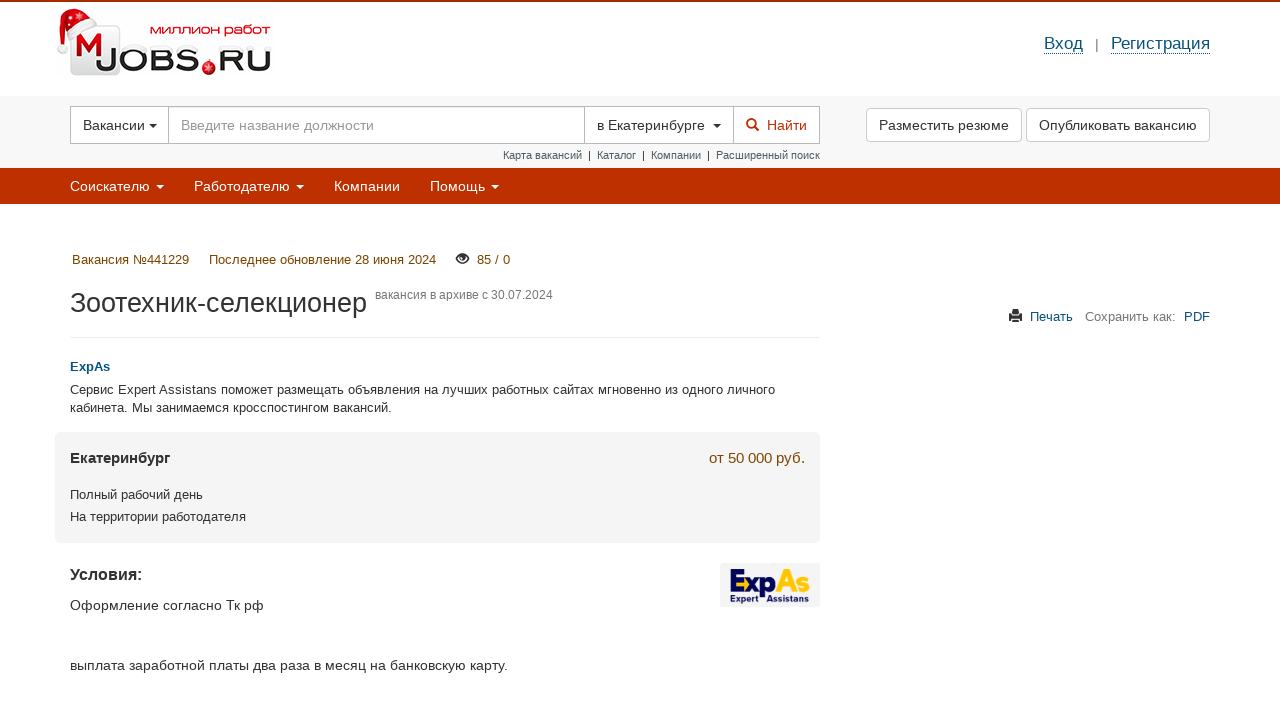

--- FILE ---
content_type: text/html; charset=UTF-8
request_url: https://ekaterinburg.mjobs.ru/vacancy/441229/
body_size: 6351
content:
<!DOCTYPE html>
<html lang="ru-RU">
<head>
    <meta charset="UTF-8">
    <meta name="viewport" content="width=device-width, initial-scale=1">
    <meta name="theme-color" content="#A72B00">
<meta name="msapplication-navbutton-color" content="#A72B00">
<meta name="apple-mobile-web-app-status-bar-style" content="#A72B00">
<meta property="og:title" content="Вакансия Зоотехник-селекционер работа в Екатеринбурге от 50 000  руб." />
<meta property="og:type" content="website" />
<meta property="og:url" content="https://ekaterinburg.mjobs.ru/vacancy/441229/" />
<meta property="og:image" content="https://www.mjobs.ru/img/logo-social.png" />
        <meta name="csrf-param" content="_csrf">
    <meta name="csrf-token" content="LxcFQ_lcooydbzDanhW8lv7SJuyipQmNIQE377_A_N9rVjAJyyvvz9swAb7WTeT-yJYeg5LXbvpNaVSj9feSjA==">
    <title>Вакансия Зоотехник-селекционер работа в Екатеринбурге от 50 000  руб.</title>
    <meta name="description" content="Вакансия зоотехник-селекционер, работа в Екатеринбурге в ExpAs. · Проведение зоотехнической работы, обеспечение повышения производительности животных · Участие в">
<meta name="keywords" content="работа, вакансия, зоотехник-селекционер, Екатеринбург">
<meta name="yandex-verification" content="42c9eefca845a451">
<meta name="google-site-verification" content="zYRL4b4D1d4ObUgflko06SgOR4hyg_x3u-V5tiZAzYo">
<meta name="wmail-verification" content="af03517940fb9285a9fb63c77c4214c5">
<link href="https://www.mjobs.ru/assets/a-a5730e72d3ef554d2f59615c2a17a232.css" rel="stylesheet">    <script>window.yaContextCb = window.yaContextCb || [] </script> 
<script async src="https://yandex.ru/ads/system/context.js"></script>
<script async src="https://cdn.digitalcaramel.com/caramel.js"></script>
<script>window.CaramelDomain = "mjobs.ru"</script>
</head>
<body>
<script src="/wmjbr.js"></script>
<div class="wrapper">
    <div class="container">
    <div class="row header">
        <div class="col-md-3 col-xs-5 header_logo">
            <a href="/">
    <img src="https://www.mjobs.ru/img/logo-ny.png" class="header_logo_img header_logo_img__ny" alt="Миллион работ"/></a>        </div>
        <div class="col-md-6 hidden-print hidden-xs hidden-sm">
                    </div>
        <div class="col-md-3 col-xs-7 text-right hidden-print">
            <noindex>
            <div class="header_login">
            <a href="" class="dotted font-size-12"  data-toggle="modal" data-target="#login-modal">Вход</a><span class="text-muted"> &nbsp; | &nbsp;</span>
            <a href="" class="dotted font-size-12 dropdown-toggle" data-toggle="dropdown" aria-haspopup="true" aria-expanded="false">Регистрация</a>
            <ul class="dropdown-menu">
                <li><a href="/registration/seeker/">Соискателя</a></li>
                <li><a href="/registration/employer/">Работодателя</a></li>
            </ul>

            <div class="modal fade" id="login-modal" role="dialog">
                <div class="modal-dialog modal-sm">
                    <div class="modal-content">
                        <form id="w0" class="login_form" action="/login/" method="post">
<input type="hidden" name="_csrf" value="LxcFQ_lcooydbzDanhW8lv7SJuyipQmNIQE377_A_N9rVjAJyyvvz9swAb7WTeT-yJYeg5LXbvpNaVSj9feSjA==">                        <div class="modal-header">
                            <button type="button" class="close" data-dismiss="modal" aria-label="Close"><span aria-hidden="true">&times;</span></button>
                            <h4 class="modal-title">Вход на сайт</h4>
                        </div>
                        <div class="modal-body">
                                                        <div class=" field-loginform-email required">
<label class="control-label" for="loginform-email">Электронная почта</label>
<input type="text" id="loginform-email" class="form-control" name="LoginForm[email]" placeholder="Email" aria-required="true">

<p class="help-block help-block-error"></p>
</div>                            <div class=" field-loginform-password required">
<label class="control-label" for="loginform-password">Пароль</label>
<input type="password" id="loginform-password" class="form-control" name="LoginForm[password]" placeholder="Пароль" aria-required="true">

<p class="help-block help-block-error"></p>
</div>                            <div class="text-right login_actions">
                                <div class=" field-loginform-rememberme">
<div class="checkbox">
<label for="loginform-rememberme">
<input type="hidden" name="LoginForm[rememberMe]" value="0"><input type="checkbox" id="loginform-rememberme" name="LoginForm[rememberMe]" value="1" checked>
запомнить меня
</label>
<p class="help-block help-block-error"></p>

</div>
</div>                            </div>
                        </div>
                        <div class="modal-footer">
                            <p class="pull-left" style="margin-top: 7px;"><a href="/auth/password/recovery/" class="font-size-09">Восстановить забытый пароль</a></p>
                            <button type="submit" class="btn btn-default">Войти</button>
                        </div>
                        </form>                    </div>
                </div>
            </div>
        </div>
    </noindex>        </div>
    </div>
</div>

<div style="background-color: #f8f8f8;" class="hidden-print">
    <div class="container">
        <div class="row">
            <div class="col-md-8">
                <div class="search">
                    <form action="/search/">
    <div class="input-group search_input-wrapper">
        <div class="input-group-btn">
            <button type="button" class="btn btn-default search_type-select dropdown-toggle" data-toggle="dropdown"
        aria-haspopup="true" aria-expanded="false">Вакансии <span class="caret"></span>
</button>
<ul class="dropdown-menu">
    <li><a href="https://ekaterinburg.mjobs.ru/vacancy/441229/?type=resume">Резюме</a></li>
</ul>
        </div>
        <input type="text" class="search_input form-control" name="t" value="" placeholder="Введите название должности">        <span class="input-group-btn">
            <button class="btn btn-default geo-select" type="button">в                <span class="geo-select-text">Екатеринбурге</span>&nbsp; <span class="caret"></span></button>
            <button class="btn btn-default search_submit" type="submit"><i class="font-size-09 glyphicon glyphicon-search"></i>
                &nbsp;Найти</button>
        </span>
    </div>
    <div class="search_options">
        <a href="/job-on-map/">Карта вакансий</a>&nbsp; |&nbsp;        <a href="/catalog/vacancy/">Каталог</a>&nbsp; |&nbsp;
        <a href="/employers-list/">Компании</a>&nbsp; |&nbsp;        <a href="/search/advanced/">Расширенный поиск</a>
    </div>

    <input type="hidden" name="type" value="vacancy" />
    <input type="hidden" name="geo_type" value="city" disabled="disabled" />
    <input type="hidden" name="geo_id" value="278" disabled="disabled"           data-parent=""/>
</form>
                </div>
            </div>
            <div class="col-md-4 header_buttons">
                                    <a class="btn btn-default header_create-rv" href="/resume/create/">Разместить резюме</a>
                                                    <a class="btn btn-default header_create-rv" href="/vacancy/create/">Опубликовать вакансию</a>
                            </div>
        </div>
    </div>
</div>

<div style="background-color: #be3000;" class="hidden-print">
    <div class="container">
        <nav id="w1" class="navbar-default navbar-personal navbar"><div class="navbar-header"><button type="button" class="navbar-toggle" data-toggle="collapse" data-target="#w1-collapse"><span class="sr-only">Toggle navigation</span>
<span class="icon-bar"></span>
<span class="icon-bar"></span>
<span class="icon-bar"></span></button></div><div id="w1-collapse" class="collapse navbar-collapse"><ul id="w2" class="navbar-nav personal-menu nav"><li class="dropdown"><a class="dropdown-toggle" href="#" data-toggle="dropdown">Соискателю <span class="caret"></span></a><ul id="w3" class="dropdown-menu"><li><a href="/catalog/vacancy/">Каталог вакансий</a></li>
<hr style="margin: 5px 0;">
<li><a href="/resume/create/">Разместить резюме</a></li>
<li><a href="/registration/seeker/">Регистрация соискателя</a></li></ul></li>
<li class="dropdown"><a class="dropdown-toggle" href="#" data-toggle="dropdown">Работодателю <span class="caret"></span></a><ul id="w4" class="dropdown-menu"><li><a href="/vacancy/create/">Опубликовать вакансию</a></li>
<li><a href="/registration/employer/">Регистрация работодателя</a></li>
<hr style="margin: 5px 0;">
<li><a href="/catalog/resume/">Каталог резюме</a></li>
<li><a href="/tarifs/">Тарифы на услуги</a></li></ul></li>
<li><a href="/employers-list/">Компании</a></li>
<li class="dropdown"><a class="dropdown-toggle" href="#" data-toggle="dropdown">Помощь <span class="caret"></span></a><ul id="w5" class="dropdown-menu"><li><a href="/feedback/">Обратная связь</a></li>
<li><a href="/faq/">Часто задаваемые вопросы</a></li></ul></li></ul></div></nav>    </div>
</div>

<div class="container" style="text-align: center; padding: 20px 0 0;">
    </div>
    <div class="container">
    
    </div>    <div class="container">
        <div class="content">
            
<div class="v-info">
        <div class="rv-description rv-description__v">
    <span class="text-nowrap">Вакансия №441229&nbsp;&nbsp;&nbsp;&nbsp;</span>

    <span class="text-nowrap">Последнее обновление 28 июня 2024&nbsp;&nbsp;&nbsp;&nbsp;</span>

    <span title="Количество просмотров: всего / просмотр контактных данных" class="text-nowrap hidden-print">
        <i class="glyphicon glyphicon-eye-open text-muted"></i>&nbsp;
        85 / 0&nbsp;&nbsp;&nbsp;&nbsp;
    </span>

    </div></div>

<div class="row" itemscope itemtype="http://schema.org/JobPosting">
    <div class="col-md-8">
        <div class="page-header under-breadcrumbs">
            <h1 itemprop="title">Зоотехник-селекционер                                    <small class="rv-status">Вакансия в архиве c
                    30.07.2024</small>
                
                
                            </h1>

            
                    </div>

        <div class="rv-company" itemprop="hiringOrganization" itemscope itemtype="http://schema.org/Organization">
            <a href="https://ekaterinburg.mjobs.ru/company/expas/" target="_blank">
                <span itemprop="name">ExpAs</span></a>

            <div class="rv-company-desc" itemprop="description">Сервис Expert Assistans поможет размещать объявления на лучших работных сайтах мгновенно из одного личного кабинета. Мы занимаемся кросспостингом вакансий. </div>
        </div>

        <div class="rv-section-main rv-section-main__v">
            <div class="pull-right text-right">
                <span class="rv-salary">от 50 000  руб.</span>
            </div>

            <div class="rv-city" itemprop="jobLocation" itemscope itemtype="http://schema.org/Place">
                <span class="text-bold" itemprop="address" itemscope itemtype="http://schema.org/PostalAddress">
                    <strong itemprop="addressLocality">Екатеринбург</strong>
                    <meta itemprop="addressRegion" content="Свердловская область">
                </span>
                            </div>

            
            


            <div class="rv-workparams font-size-09">
                <span itemprop="employmentType">Полный рабочий день</span><br/>                На территории работодателя            </div>
        </div>

        
                    <a href="/company/expas/" target="_blank"><img class="rv-company-image" src="/files/logos/small/344660776555920.png" alt="ExpAs"></a>
        
        <div class="rv-section-header">Условия:</div>
        <div class="rv-section-content" itemprop="description">Оформление согласно Тк рф<br />
<br />
<br />
выплата заработной платы два раза в месяц на банковскую карту.<br />
<br />
<br />
Социальный пакет<br />
<br />
<br />
Спецодежда выдается<br />
<br />
Жилье предоставляется</div>

        
        <div class="rv-section-header">Обязанности:</div>
        <div class="rv-section-content" itemprop="responsibilities">· Проведение зоотехнической работы, обеспечение повышения производительности животных<br />
· Участие в разработке текущих и перспективных планов и задач в отношении животноводства и обеспечение их осуществление.<br />
· Осуществлять планирование селекционно-племенной работы в хозяйстве, организация выполнения этих планов.<br />
· Ведение племенного учета в программе селекс.<br />
· Отчетность</div>

        
        <div class="rv-section-header">Требования:</div>
        <table width="100%" class="rv-requirements">
            
            <tr>
                <td class="rv-requirements_title">Образование:</td>
                <td><b>среднее специальное</b></td>
            </tr>

            
            
            
                    </table>

                    <div class="rv-section-content"
                 itemprop="qualifications">Ответственность, работоспособность, умение работать в команде.<br />
<br />
<br />
Любовь к животным, стремление работать с объектами живой природы, физическая выносливость, смелость, высокая быстрота реакции и т.п.</div>
        
        

        <div class="hidden-print"><hr style="margin-top: 10px; clear: both;"/></div>

        <div style="overflow: hidden;">
                    </div>
    </div>

    <div class="col-md-4 hidden-print">
        <p class="text-right font-size-09" style="margin: 40px 0 15px;">
    <i class="glyphicon glyphicon-print"></i>&nbsp; <a href="#" onclick="window.print();">Печать</a> &nbsp;
    <span class="text-muted">Сохранить как:</span>&nbsp;
    <a target="_blank" class="" href="https://ekaterinburg.mjobs.ru/vacancy/441229/?format=pdf">PDF</a>
</p>

    <div class="v-sidebar-item" style="margin-top: 10px; margin-bottom: 25px;">
            </div>


<div class="v-sidebar-item">
    </div>
    </div>

    <meta itemprop="datePosted" content="2024-06-28" />
    <meta itemprop="validThrough" content="2024-07-28" />
    <div itemprop="baseSalary" itemscope itemtype="http://schema.org/MonetaryAmount">
        <meta itemprop="currency" content="RUR" />
                    <div itemprop="value" itemscope itemtype="http://schema.org/QuantitativeValue">
                <meta itemprop="unitText" content="MONTH">
                <meta itemprop="value" content="50000">
            </div>
            </div>
</div>

<br />
<div class="row hidden-print">
    <div class="col-sm-8">
        <h5 class="font-size-12" style="margin-bottom: 15px;"><b>Другие вакансии из проф. областей</b></h5>
<ul class="list-unstyled">
            <li><a href="/catalog/vacancy/promyishlennost_proizvodstvo_selskoe_hozyaystvo/">Промышленность, производство, сельское хозяйство</a>            <ul class="rv-categories">
                                    <li><a href="/catalog/vacancy/promyishlennost_proizvodstvo_selskoe_hozyaystvo/drugoe/">Другое</a></li>
                            </ul>
        </li>
    </ul>
    </div>
</div>
        </div>
    </div>
</div>
<footer class="footer font-size-08">
    <div class="container">
        <div class="row">
            <div class="col-md-9 footer-navigation">
                <p><a href="https://www.mjobs.ru/sitemap/"><b>Карта сайта</b></a> &nbsp;|&nbsp;
                    <a href="https://www.mjobs.ru/feedback/">Обратная связь</a> &nbsp;|&nbsp;
                    <a href="https://www.mjobs.ru/razmeshenie-reklamy/">Размещение рекламы</a> &nbsp;|&nbsp;
                    <a href="https://www.mjobs.ru/faq/">Часто задаваемые вопросы</a> &nbsp;|&nbsp;
                    <a href="https://www.mjobs.ru/info/personal-data/">Защита персональных данных</a> &nbsp;|&nbsp;
                    <a href="https://www.mjobs.ru/about/">О компании</a></p>

                <p><a href="https://www.mjobs.ru/proizvodstvennyj-kalendar/"><b>Производственный календарь</b></a> &nbsp;|&nbsp;
                    <a href="https://www.mjobs.ru/info/">Правила пользования ресурсом</a> &nbsp;|&nbsp;
                    <a href="https://www.mjobs.ru/novosti-million-rabot/">Новости портала</a> &nbsp;|&nbsp;
                    <a href="https://www.mjobs.ru/article/">Статьи о работе</a>

                <p><b>Соискателям:</b>  &nbsp;<a href="/resume/create/">Разместить резюме на работу</a> &nbsp;|&nbsp;
                    <a href="https://www.mjobs.ru/job-in-cities/">Работа в городах России</a> &nbsp;|&nbsp;
                    <a href="https://www.mjobs.ru/job-in-regions/">Работа в регионах России</a> &nbsp;|&nbsp;
                    <a href="/job-by-profession/">Работа по профессиям</a>
                </p>

                <p><b>Работодателям:</b>  &nbsp;<a href="https://www.mjobs.ru/tarifs/"><strong>Тарифы</strong></a> &nbsp;|&nbsp;
                    <a href="/vacancy/create/">Разместить вакансию бесплатно</a> &nbsp;|&nbsp;
                    <a href="https://www.mjobs.ru/info/rules-vacancies/">Правила публикации вакансий</a> &nbsp;|&nbsp;
                    <a href="/resume-by-profession/">Резюме по профессиям</a>
                </p>
            </div>
            <div class="col-md-2 col-md-offset-1 text-right footer-company">
                <p class="pull-right">&copy; 2026 ООО «ЭМДЖОБС»</p>
                <div style="clear: both;">    <noindex>
        <!--LiveInternet counter-->
        <script type="text/javascript">
            document.write("<a href='//www.liveinternet.ru/click;mjobs' "+
                "target=_blank><img src='//counter.yadro.ru/hit;mjobs?t44.1;r"+
                escape(document.referrer)+((typeof(screen)=="undefined")?"":
                ";s"+screen.width+"*"+screen.height+"*"+(screen.colorDepth?
                    screen.colorDepth:screen.pixelDepth))+";u"+encodeURI(document.URL)+
                ";"+Math.random()+
                "' alt='' title='LiveInternet' "+
                "border='0' width='31' height='31'><\/a>")
            </script>
        <!--/LiveInternet-->
        <!-- begin of Top100 code -->
        <script id="top100Counter" type="text/javascript" src="//counter.rambler.ru/top100.jcn?2772794" async></script>
        <noscript>
            <a href="//top100.rambler.ru/navi/2772794/">
                <img src="//counter.rambler.ru/top100.cnt?2772794" alt="Rambler's Top100" border="0" />
            </a>
        </noscript>
        <!-- end of Top100 code -->
        <br>
        <!-- Rating@Mail.ru counter -->
        <script type="text/javascript">
            var _tmr = window._tmr || (window._tmr = []);
            _tmr.push({id: "2292526", type: "pageView", start: (new Date()).getTime()});
            (function (d, w, id) {
                if (d.getElementById(id)) return;
                var ts = d.createElement("script"); ts.type = "text/javascript"; ts.async = true; ts.id = id;
                ts.src = (d.location.protocol == "https:" ? "https:" : "http:") + "//top-fwz1.mail.ru/js/code.js";
                var f = function () {var s = d.getElementsByTagName("script")[0]; s.parentNode.insertBefore(ts, s);};
                if (w.opera == "[object Opera]") { d.addEventListener("DOMContentLoaded", f, false); } else { f(); }
            })(document, window, "topmailru-code");
        </script><noscript><div>
                <img src="//top-fwz1.mail.ru/counter?id=2292526;js=na" style="border:0;position:absolute;left:-9999px;" alt="" />
            </div></noscript>
        <!-- //Rating@Mail.ru counter -->
    </noindex>
</div>
            </div>
        </div>
    </div>
</footer><script src="https://www.mjobs.ru/assets/a-4573a63c3e7eefa595b68954b33af51c.js"></script>
<script src="https://www.mjobs.ru/assets/f-2920e7622476f48fc53bfee9ad06ae00.js"></script>
<script>jQuery(function ($) {
jQuery('#w0').yiiActiveForm([], []);
});</script></body>
</html>


--- FILE ---
content_type: text/html;charset=UTF-8
request_url: https://data.killbot.ru/cn.php?url=aHR0cHM6Ly9la2F0ZXJpbmJ1cmcubWpvYnMucnUvdmFjYW5jeS80NDEyMjkv&r=&png=221&raf=40&lv=0&id=&p=&rr=1769722503636&u=eyJDIjp7Im1heFRvdWNoUG9pbnRzIjowLCJCIjpmYWxzZX0sIkQiOnsidmVuZG9yIjoiR29vZ2xlIEluYy4iLCJBIjoiR29vZ2xlIFN3aWZ0U2hhZGVyIiwiQTEiOiJHb29nbGUgU3dpZnRTaGFkZXIifSwiaCI6eyJtIjozMiwibCI6ODE5MiwibyI6MjU2LCJpIjo4MTkyLCJqIjoxNiwicyI6eyIwIjo4MTkyLCIxIjo4MTkyfX0sInBsdWdpbnMiOm51bGwsImciOnsidGltZVpvbmUiOiJVVEMiLCJsb2NhbGUiOiJlbi1VUyJ9LCJ1Ijp7ImpzSGVhcFNpemVMaW1pdCI6NjYyMDAwMDAwfSwidiI6MX0=&g=iVBORw0KGgoAAAANSUhEUgAAAIAAAABACAYAAADS1n9%2FAAAENUlEQVR4Xu3UhVIUUBTG8e0Ouru7O59IEVQQDDBAQEXFBgN2l1JABVSwUSRt6SVVlLAwQCycOecxzrkz9wG%2B%2F%2FzuFQoEgnWhUCjgS7aBkAFQfgAikQgA1OsnBXzoFBjaWIW%2FvlgsBgB1ugk663mpYDijGgFIJBIAUKs1cxZCBUY2GRCAVCoFADWacULzeepophEByGQyAGBSj3EVQgXGskwIQC6XAwCjapTQfJ46vrkGASgUCgBgUI5wFUIFzFtqEYBSqQQA1YphQvN56sTWOgSgUqkAQJV8iKsQKjCZXY8A1Go1ALggGyQ0n6dO5TQgAI1GAwDOS19xFUIFprddRABarRYAnJO8JDSfp87kXkIAOp0OAJwVv%2BAqhArM5jUiAL1eDwAqRc8Jzeepr7c3IQALCwsAUCF8xlUIFXizoxkBWFpaAoAzgqeE5vPUtzsvIwArKysAcHr9CVchVGBu1xUEYG1tDQBO%2FXtMaD5PfZd%2FFQHY2NgAgJN%2FB7gKoQLvC1oQgK2tLQA48aef0HyeOr%2B7FQHY2dkBgOO%2F%2B7gKoQILe9oQgL29PQA49quX0Hyeurj3GgJwcHAAAOVrPVyFUIGlfdcRgKOjIwA4%2BrOb0Hye%2BqHwBgJwcnICAEdWH3EVQgU%2BFrUjAGdnZwBweKWL0Hye%2Bml%2FBwJwcXEBAGU%2FHnIVQgU%2BF99EAK6urgDg0PcHhObz1C8ltxCAm5sbADj4rZOrECqwXHobAbi7uwOAA1%2FvE5rPU78euIMAPDw8AEDp8j2uQqjAt4N3EYCnpycAKPlyl9B8nvr90D0E4OXlBQCKP9%2FhKoQK%2FCi7jwC8vb0BwP5PtwnN56krhzsRgI%2BPDwAo%2BniLqxAqsHrkAQLw9fUFAIUfbhKaz1N%2FHn2IAPz8%2FADAvqUOrkKowFp5FwLw9%2FcHAHsX2wnN56m%2Fjj1CAAEBAQBgz8INrkKowO%2Fj3QggMDAQAOyev05oPk%2F9c6IHAQQFBQGAgvfXuAqhAn9P9iKA4OBgAJD%2Fro3QfJ7671QfAggJCQEAu%2BZauQqhAuun%2BxFAaGgoANj5toXQfJ4qODOAAMLCwgDAjjdXuQqhAsKKxwggPDwcAGx%2FfYXQfJ4qqnyCACIiIgBA3uxlrkKogPjsUwQQGRkJAHJnmgnN56mSc88QQFRUFADYNt3EVQgVkJ5%2FjgCio6MBQM5UI6H5PFV24QUCiImJAQDZk5e4CqEC8qqXCCA2NhYAbJ24SGg%2BT1VUv0IAcXFxAGCLuYGrECqgNAwigPj4eACwebye0HyeqjIOIYCEhAQAkDVWx1UIFVCbhhFAYmIiAMgcrSU0n6dqakYQQFJSEgDYNFLDVQgV0NaOIoDk5GQAkDFsIjSfp%2BrqxhBASkoKANg4ZOQqhAro68cRQGpqKgDYMGggNJ%2BnWjSYEUBaWhoA4Eu0QXp6OgMg%2FAD%2BA8NKSfB4tp8SAAAAAElFTkSuQmCC&c=17697225012245156&ng=0
body_size: 239
content:
{"bot":false,"fraud":false,"l":true,"bl":false,"wl":false,"tm":"2","vpn":0,"net_id":4160945137,"capt":false,"d":false,"os":"Mac OS X","snsht":495876374,"snsht_d":1399056432,"sess":"17697225012245156","UserID":"151441428662410990","ip":"13.58.19.245","t":true,"net_t":"mob","sc":true,"cv":"c87bb5bc1de0fef9250b83b3c403ac6f","metr":"13209784"}

--- FILE ---
content_type: application/javascript
request_url: https://www.mjobs.ru/assets/f-2920e7622476f48fc53bfee9ad06ae00.js
body_size: 23099
content:
/*
 Copyright (c) 2008 Yii Software LLC
 @license http://www.yiiframework.com/license/
 @author Qiang Xue <qiang.xue@gmail.com>
 @since 2.0
 Copyright (c) 2008 Yii Software LLC
 @license http://www.yiiframework.com/license/
 @author Qiang Xue <qiang.xue@gmail.com>
 @since 2.0
*/
!function(c,a,l){"function"==typeof window.define&&window.define.amd?window.define(l):"undefined"!=typeof module&&module.exports?module.exports=l():a.exports?a.exports=l():a.Fingerprint2=l()}(0,this,function(){var c=function(a){if(!(this instanceof c))return new c(a);this.options=this.extend(a,{swfContainerId:"fingerprintjs2",swfPath:"flash/compiled/FontList.swf",detectScreenOrientation:!0,sortPluginsFor:[/palemoon/i],userDefinedFonts:[],excludeDoNotTrack:!0});this.nativeForEach=Array.prototype.forEach;
this.nativeMap=Array.prototype.map};return c.prototype={extend:function(a,c){if(null==a)return c;for(var b in a)null!=a[b]&&c[b]!==a[b]&&(c[b]=a[b]);return c},get:function(a){var c=this,b={data:[],addPreprocessedComponent:function(a){var h=a.value;"function"==typeof c.options.preprocessor&&(h=c.options.preprocessor(a.key,h));b.data.push({key:a.key,value:h})}},b=this.userAgentKey(b),b=this.languageKey(b),b=this.colorDepthKey(b),b=this.deviceMemoryKey(b),b=this.pixelRatioKey(b),b=this.hardwareConcurrencyKey(b),
b=this.screenResolutionKey(b),b=this.availableScreenResolutionKey(b),b=this.timezoneOffsetKey(b),b=this.sessionStorageKey(b),b=this.localStorageKey(b),b=this.indexedDbKey(b),b=this.addBehaviorKey(b),b=this.openDatabaseKey(b),b=this.cpuClassKey(b),b=this.platformKey(b),b=this.doNotTrackKey(b),b=this.pluginsKey(b),b=this.canvasKey(b),b=this.webglKey(b),b=this.webglVendorAndRendererKey(b),b=this.adBlockKey(b),b=this.hasLiedLanguagesKey(b),b=this.hasLiedResolutionKey(b),b=this.hasLiedOsKey(b),b=this.hasLiedBrowserKey(b),
b=this.touchSupportKey(b),b=this.customEntropyFunction(b);this.fontsKey(b,function(b){var h=[];c.each(b.data,function(a){(a=a.value)&&"function"==typeof a.join&&(a=a.join(";"));h.push(a)});var d=c.x64hash128(h.join("~~~"),31);return a(d,b.data)})},customEntropyFunction:function(a){return"function"==typeof this.options.customFunction&&a.addPreprocessedComponent({key:"custom",value:this.options.customFunction()}),a},userAgentKey:function(a){return this.options.excludeUserAgent||a.addPreprocessedComponent({key:"user_agent",
value:this.getUserAgent()}),a},getUserAgent:function(){return navigator.userAgent},languageKey:function(a){return this.options.excludeLanguage||a.addPreprocessedComponent({key:"language",value:navigator.language||navigator.userLanguage||navigator.browserLanguage||navigator.systemLanguage||""}),a},colorDepthKey:function(a){return this.options.excludeColorDepth||a.addPreprocessedComponent({key:"color_depth",value:window.screen.colorDepth||-1}),a},deviceMemoryKey:function(a){return this.options.excludeDeviceMemory||
a.addPreprocessedComponent({key:"device_memory",value:this.getDeviceMemory()}),a},getDeviceMemory:function(){return navigator.deviceMemory||-1},pixelRatioKey:function(a){return this.options.excludePixelRatio||a.addPreprocessedComponent({key:"pixel_ratio",value:this.getPixelRatio()}),a},getPixelRatio:function(){return window.devicePixelRatio||""},screenResolutionKey:function(a){return this.options.excludeScreenResolution?a:this.getScreenResolution(a)},getScreenResolution:function(a){var c;return c=
this.options.detectScreenOrientation&&window.screen.height>window.screen.width?[window.screen.height,window.screen.width]:[window.screen.width,window.screen.height],a.addPreprocessedComponent({key:"resolution",value:c}),a},availableScreenResolutionKey:function(a){return this.options.excludeAvailableScreenResolution?a:this.getAvailableScreenResolution(a)},getAvailableScreenResolution:function(a){var c;return window.screen.availWidth&&window.screen.availHeight&&(c=this.options.detectScreenOrientation?
window.screen.availHeight>window.screen.availWidth?[window.screen.availHeight,window.screen.availWidth]:[window.screen.availWidth,window.screen.availHeight]:[window.screen.availHeight,window.screen.availWidth]),void 0!==c&&a.addPreprocessedComponent({key:"available_resolution",value:c}),a},timezoneOffsetKey:function(a){return this.options.excludeTimezoneOffset||a.addPreprocessedComponent({key:"timezone_offset",value:(new Date).getTimezoneOffset()}),a},sessionStorageKey:function(a){return!this.options.excludeSessionStorage&&
this.hasSessionStorage()&&a.addPreprocessedComponent({key:"session_storage",value:1}),a},localStorageKey:function(a){return!this.options.excludeSessionStorage&&this.hasLocalStorage()&&a.addPreprocessedComponent({key:"local_storage",value:1}),a},indexedDbKey:function(a){return!this.options.excludeIndexedDB&&this.hasIndexedDB()&&a.addPreprocessedComponent({key:"indexed_db",value:1}),a},addBehaviorKey:function(a){return!this.options.excludeAddBehavior&&document.body&&document.body.addBehavior&&a.addPreprocessedComponent({key:"add_behavior",
value:1}),a},openDatabaseKey:function(a){return!this.options.excludeOpenDatabase&&window.openDatabase&&a.addPreprocessedComponent({key:"open_database",value:1}),a},cpuClassKey:function(a){return this.options.excludeCpuClass||a.addPreprocessedComponent({key:"cpu_class",value:this.getNavigatorCpuClass()}),a},platformKey:function(a){return this.options.excludePlatform||a.addPreprocessedComponent({key:"navigator_platform",value:this.getNavigatorPlatform()}),a},doNotTrackKey:function(a){return this.options.excludeDoNotTrack||
a.addPreprocessedComponent({key:"do_not_track",value:this.getDoNotTrack()}),a},canvasKey:function(a){return!this.options.excludeCanvas&&this.isCanvasSupported()&&a.addPreprocessedComponent({key:"canvas",value:this.getCanvasFp()}),a},webglKey:function(a){return!this.options.excludeWebGL&&this.isWebGlSupported()&&a.addPreprocessedComponent({key:"webgl",value:this.getWebglFp()}),a},webglVendorAndRendererKey:function(a){return!this.options.excludeWebGLVendorAndRenderer&&this.isWebGlSupported()&&a.addPreprocessedComponent({key:"webgl_vendor",
value:this.getWebglVendorAndRenderer()}),a},adBlockKey:function(a){return this.options.excludeAdBlock||a.addPreprocessedComponent({key:"adblock",value:this.getAdBlock()}),a},hasLiedLanguagesKey:function(a){return this.options.excludeHasLiedLanguages||a.addPreprocessedComponent({key:"has_lied_languages",value:this.getHasLiedLanguages()}),a},hasLiedResolutionKey:function(a){return this.options.excludeHasLiedResolution||a.addPreprocessedComponent({key:"has_lied_resolution",value:this.getHasLiedResolution()}),
a},hasLiedOsKey:function(a){return this.options.excludeHasLiedOs||a.addPreprocessedComponent({key:"has_lied_os",value:this.getHasLiedOs()}),a},hasLiedBrowserKey:function(a){return this.options.excludeHasLiedBrowser||a.addPreprocessedComponent({key:"has_lied_browser",value:this.getHasLiedBrowser()}),a},fontsKey:function(a,c){return this.options.excludeJsFonts?this.flashFontsKey(a,c):this.jsFontsKey(a,c)},flashFontsKey:function(a,c){return this.options.excludeFlashFonts?c(a):this.hasSwfObjectLoaded()&&
this.hasMinFlashInstalled()?void 0===this.options.swfPath?c(a):void this.loadSwfAndDetectFonts(function(b){a.addPreprocessedComponent({key:"swf_fonts",value:b.join(";")});c(a)}):c(a)},jsFontsKey:function(a,c){var b=this;return setTimeout(function(){var f=["monospace","sans-serif","serif"],h="Andale Mono;Arial;Arial Black;Arial Hebrew;Arial MT;Arial Narrow;Arial Rounded MT Bold;Arial Unicode MS;Bitstream Vera Sans Mono;Book Antiqua;Bookman Old Style;Calibri;Cambria;Cambria Math;Century;Century Gothic;Century Schoolbook;Comic Sans;Comic Sans MS;Consolas;Courier;Courier New;Garamond;Geneva;Georgia;Helvetica;Helvetica Neue;Impact;Lucida Bright;Lucida Calligraphy;Lucida Console;Lucida Fax;LUCIDA GRANDE;Lucida Handwriting;Lucida Sans;Lucida Sans Typewriter;Lucida Sans Unicode;Microsoft Sans Serif;Monaco;Monotype Corsiva;MS Gothic;MS Outlook;MS PGothic;MS Reference Sans Serif;MS Sans Serif;MS Serif;MYRIAD;MYRIAD PRO;Palatino;Palatino Linotype;Segoe Print;Segoe Script;Segoe UI;Segoe UI Light;Segoe UI Semibold;Segoe UI Symbol;Tahoma;Times;Times New Roman;Times New Roman PS;Trebuchet MS;Verdana;Wingdings;Wingdings 2;Wingdings 3".split(";");
b.options.extendedJsFonts&&(h=h.concat("Abadi MT Condensed Light;Academy Engraved LET;ADOBE CASLON PRO;Adobe Garamond;ADOBE GARAMOND PRO;Agency FB;Aharoni;Albertus Extra Bold;Albertus Medium;Algerian;Amazone BT;American Typewriter;American Typewriter Condensed;AmerType Md BT;Andalus;Angsana New;AngsanaUPC;Antique Olive;Aparajita;Apple Chancery;Apple Color Emoji;Apple SD Gothic Neo;Arabic Typesetting;ARCHER;ARNO PRO;Arrus BT;Aurora Cn BT;AvantGarde Bk BT;AvantGarde Md BT;AVENIR;Ayuthaya;Bandy;Bangla Sangam MN;Bank Gothic;BankGothic Md BT;Baskerville;Baskerville Old Face;Batang;BatangChe;Bauer Bodoni;Bauhaus 93;Bazooka;Bell MT;Bembo;Benguiat Bk BT;Berlin Sans FB;Berlin Sans FB Demi;Bernard MT Condensed;BernhardFashion BT;BernhardMod BT;Big Caslon;BinnerD;Blackadder ITC;BlairMdITC TT;Bodoni 72;Bodoni 72 Oldstyle;Bodoni 72 Smallcaps;Bodoni MT;Bodoni MT Black;Bodoni MT Condensed;Bodoni MT Poster Compressed;Bookshelf Symbol 7;Boulder;Bradley Hand;Bradley Hand ITC;Bremen Bd BT;Britannic Bold;Broadway;Browallia New;BrowalliaUPC;Brush Script MT;Californian FB;Calisto MT;Calligrapher;Candara;CaslonOpnface BT;Castellar;Centaur;Cezanne;CG Omega;CG Times;Chalkboard;Chalkboard SE;Chalkduster;Charlesworth;Charter Bd BT;Charter BT;Chaucer;ChelthmITC Bk BT;Chiller;Clarendon;Clarendon Condensed;CloisterBlack BT;Cochin;Colonna MT;Constantia;Cooper Black;Copperplate;Copperplate Gothic;Copperplate Gothic Bold;Copperplate Gothic Light;CopperplGoth Bd BT;Corbel;Cordia New;CordiaUPC;Cornerstone;Coronet;Cuckoo;Curlz MT;DaunPenh;Dauphin;David;DB LCD Temp;DELICIOUS;Denmark;DFKai-SB;Didot;DilleniaUPC;DIN;DokChampa;Dotum;DotumChe;Ebrima;Edwardian Script ITC;Elephant;English 111 Vivace BT;Engravers MT;EngraversGothic BT;Eras Bold ITC;Eras Demi ITC;Eras Light ITC;Eras Medium ITC;EucrosiaUPC;Euphemia;Euphemia UCAS;EUROSTILE;Exotc350 Bd BT;FangSong;Felix Titling;Fixedsys;FONTIN;Footlight MT Light;Forte;FrankRuehl;Fransiscan;Freefrm721 Blk BT;FreesiaUPC;Freestyle Script;French Script MT;FrnkGothITC Bk BT;Fruitger;FRUTIGER;Futura;Futura Bk BT;Futura Lt BT;Futura Md BT;Futura ZBlk BT;FuturaBlack BT;Gabriola;Galliard BT;Gautami;Geeza Pro;Geometr231 BT;Geometr231 Hv BT;Geometr231 Lt BT;GeoSlab 703 Lt BT;GeoSlab 703 XBd BT;Gigi;Gill Sans;Gill Sans MT;Gill Sans MT Condensed;Gill Sans MT Ext Condensed Bold;Gill Sans Ultra Bold;Gill Sans Ultra Bold Condensed;Gisha;Gloucester MT Extra Condensed;GOTHAM;GOTHAM BOLD;Goudy Old Style;Goudy Stout;GoudyHandtooled BT;GoudyOLSt BT;Gujarati Sangam MN;Gulim;GulimChe;Gungsuh;GungsuhChe;Gurmukhi MN;Haettenschweiler;Harlow Solid Italic;Harrington;Heather;Heiti SC;Heiti TC;HELV;Herald;High Tower Text;Hiragino Kaku Gothic ProN;Hiragino Mincho ProN;Hoefler Text;Humanst 521 Cn BT;Humanst521 BT;Humanst521 Lt BT;Imprint MT Shadow;Incised901 Bd BT;Incised901 BT;Incised901 Lt BT;INCONSOLATA;Informal Roman;Informal011 BT;INTERSTATE;IrisUPC;Iskoola Pota;JasmineUPC;Jazz LET;Jenson;Jester;Jokerman;Juice ITC;Kabel Bk BT;Kabel Ult BT;Kailasa;KaiTi;Kalinga;Kannada Sangam MN;Kartika;Kaufmann Bd BT;Kaufmann BT;Khmer UI;KodchiangUPC;Kokila;Korinna BT;Kristen ITC;Krungthep;Kunstler Script;Lao UI;Latha;Leelawadee;Letter Gothic;Levenim MT;LilyUPC;Lithograph;Lithograph Light;Long Island;Lydian BT;Magneto;Maiandra GD;Malayalam Sangam MN;Malgun Gothic;Mangal;Marigold;Marion;Marker Felt;Market;Marlett;Matisse ITC;Matura MT Script Capitals;Meiryo;Meiryo UI;Microsoft Himalaya;Microsoft JhengHei;Microsoft New Tai Lue;Microsoft PhagsPa;Microsoft Tai Le;Microsoft Uighur;Microsoft YaHei;Microsoft Yi Baiti;MingLiU;MingLiU_HKSCS;MingLiU_HKSCS-ExtB;MingLiU-ExtB;Minion;Minion Pro;Miriam;Miriam Fixed;Mistral;Modern;Modern No. 20;Mona Lisa Solid ITC TT;Mongolian Baiti;MONO;MoolBoran;Mrs Eaves;MS LineDraw;MS Mincho;MS PMincho;MS Reference Specialty;MS UI Gothic;MT Extra;MUSEO;MV Boli;Nadeem;Narkisim;NEVIS;News Gothic;News GothicMT;NewsGoth BT;Niagara Engraved;Niagara Solid;Noteworthy;NSimSun;Nyala;OCR A Extended;Old Century;Old English Text MT;Onyx;Onyx BT;OPTIMA;Oriya Sangam MN;OSAKA;OzHandicraft BT;Palace Script MT;Papyrus;Parchment;Party LET;Pegasus;Perpetua;Perpetua Titling MT;PetitaBold;Pickwick;Plantagenet Cherokee;Playbill;PMingLiU;PMingLiU-ExtB;Poor Richard;Poster;PosterBodoni BT;PRINCETOWN LET;Pristina;PTBarnum BT;Pythagoras;Raavi;Rage Italic;Ravie;Ribbon131 Bd BT;Rockwell;Rockwell Condensed;Rockwell Extra Bold;Rod;Roman;Sakkal Majalla;Santa Fe LET;Savoye LET;Sceptre;Script;Script MT Bold;SCRIPTINA;Serifa;Serifa BT;Serifa Th BT;ShelleyVolante BT;Sherwood;Shonar Bangla;Showcard Gothic;Shruti;Signboard;SILKSCREEN;SimHei;Simplified Arabic;Simplified Arabic Fixed;SimSun;SimSun-ExtB;Sinhala Sangam MN;Sketch Rockwell;Skia;Small Fonts;Snap ITC;Snell Roundhand;Socket;Souvenir Lt BT;Staccato222 BT;Steamer;Stencil;Storybook;Styllo;Subway;Swis721 BlkEx BT;Swiss911 XCm BT;Sylfaen;Synchro LET;System;Tamil Sangam MN;Technical;Teletype;Telugu Sangam MN;Tempus Sans ITC;Terminal;Thonburi;Traditional Arabic;Trajan;TRAJAN PRO;Tristan;Tubular;Tunga;Tw Cen MT;Tw Cen MT Condensed;Tw Cen MT Condensed Extra Bold;TypoUpright BT;Unicorn;Univers;Univers CE 55 Medium;Univers Condensed;Utsaah;Vagabond;Vani;Vijaya;Viner Hand ITC;VisualUI;Vivaldi;Vladimir Script;Vrinda;Westminster;WHITNEY;Wide Latin;ZapfEllipt BT;ZapfHumnst BT;ZapfHumnst Dm BT;Zapfino;Zurich BlkEx BT;Zurich Ex BT;ZWAdobeF".split(";")));
var h=(h=h.concat(b.options.userDefinedFonts)).filter(function(a,b){return h.indexOf(a)===b}),d=document.getElementsByTagName("body")[0],e=document.createElement("div"),k=document.createElement("div"),g={},v={},n=function(){var a=document.createElement("span");return a.style.position="absolute",a.style.left="-9999px",a.style.fontSize="72px",a.style.fontStyle="normal",a.style.fontWeight="normal",a.style.letterSpacing="normal",a.style.lineBreak="auto",a.style.lineHeight="normal",a.style.texTransform=
"none",a.style.textAlign="left",a.style.textDecoration="none",a.style.textShadow="none",a.style.whiteSpace="normal",a.style.wordBreak="normal",a.style.wordSpacing="normal",a.innerHTML="mmmmmmmmmmlli",a},m=function(a){for(var b=!1,e=0;e<f.length&&!(b=a[e].offsetWidth!==g[f[e]]||a[e].offsetHeight!==v[f[e]]);e++);return b},q=function(){for(var a=[],b=0,c=f.length;b<c;b++){var d=n();d.style.fontFamily=f[b];e.appendChild(d);a.push(d)}return a}();d.appendChild(e);for(var p=0,u=f.length;p<u;p++)g[f[p]]=
q[p].offsetWidth,v[f[p]]=q[p].offsetHeight;q=function(){for(var a,b,e,c={},d=0,g=h.length;d<g;d++){for(var l=[],v=0,q=f.length;v<q;v++){var m=(a=h[d],b=f[v],e=void 0,(e=n()).style.fontFamily="'"+a+"',"+b,e);k.appendChild(m);l.push(m)}c[h[d]]=l}return c}();d.appendChild(k);for(var p=[],u=0,t=h.length;u<t;u++)m(q[h[u]])&&p.push(h[u]);d.removeChild(k);d.removeChild(e);a.addPreprocessedComponent({key:"js_fonts",value:p});c(a)},1)},pluginsKey:function(a){return this.options.excludePlugins||(this.isIE()?
this.options.excludeIEPlugins||a.addPreprocessedComponent({key:"ie_plugins",value:this.getIEPlugins()}):a.addPreprocessedComponent({key:"regular_plugins",value:this.getRegularPlugins()})),a},getRegularPlugins:function(){var a=[];if(navigator.plugins)for(var c=0,b=navigator.plugins.length;c<b;c++)navigator.plugins[c]&&a.push(navigator.plugins[c]);return this.pluginsShouldBeSorted()&&(a=a.sort(function(a,b){return a.name>b.name?1:a.name<b.name?-1:0})),this.map(a,function(a){var b=this.map(a,function(a){return[a.type,
a.suffixes].join("~")}).join(",");return[a.name,a.description,b].join("::")},this)},getIEPlugins:function(){var a=[];if(Object.getOwnPropertyDescriptor&&Object.getOwnPropertyDescriptor(window,"ActiveXObject")||"ActiveXObject"in window)a=this.map("AcroPDF.PDF;Adodb.Stream;AgControl.AgControl;DevalVRXCtrl.DevalVRXCtrl.1;MacromediaFlashPaper.MacromediaFlashPaper;Msxml2.DOMDocument;Msxml2.XMLHTTP;PDF.PdfCtrl;QuickTime.QuickTime;QuickTimeCheckObject.QuickTimeCheck.1;RealPlayer;RealPlayer.RealPlayer(tm) ActiveX Control (32-bit);RealVideo.RealVideo(tm) ActiveX Control (32-bit);Scripting.Dictionary;SWCtl.SWCtl;Shell.UIHelper;ShockwaveFlash.ShockwaveFlash;Skype.Detection;TDCCtl.TDCCtl;WMPlayer.OCX;rmocx.RealPlayer G2 Control;rmocx.RealPlayer G2 Control.1".split(";"),
function(a){try{return new window.ActiveXObject(a),a}catch(b){return null}});return navigator.plugins&&(a=a.concat(this.getRegularPlugins())),a},pluginsShouldBeSorted:function(){for(var a=!1,c=0,b=this.options.sortPluginsFor.length;c<b;c++)if(navigator.userAgent.match(this.options.sortPluginsFor[c])){a=!0;break}return a},touchSupportKey:function(a){return this.options.excludeTouchSupport||a.addPreprocessedComponent({key:"touch_support",value:this.getTouchSupport()}),a},hardwareConcurrencyKey:function(a){return this.options.excludeHardwareConcurrency||
a.addPreprocessedComponent({key:"hardware_concurrency",value:this.getHardwareConcurrency()}),a},hasSessionStorage:function(){try{return!!window.sessionStorage}catch(a){return!0}},hasLocalStorage:function(){try{return!!window.localStorage}catch(a){return!0}},hasIndexedDB:function(){try{return!!window.indexedDB}catch(a){return!0}},getHardwareConcurrency:function(){return navigator.hardwareConcurrency?navigator.hardwareConcurrency:"unknown"},getNavigatorCpuClass:function(){return navigator.cpuClass?
navigator.cpuClass:"unknown"},getNavigatorPlatform:function(){return navigator.platform?navigator.platform:"unknown"},getDoNotTrack:function(){return navigator.doNotTrack?navigator.doNotTrack:navigator.msDoNotTrack?navigator.msDoNotTrack:window.doNotTrack?window.doNotTrack:"unknown"},getTouchSupport:function(){var a=0,c=!1;void 0!==navigator.maxTouchPoints?a=navigator.maxTouchPoints:void 0!==navigator.msMaxTouchPoints&&(a=navigator.msMaxTouchPoints);try{document.createEvent("TouchEvent"),c=!0}catch(b){}return[a,
c,"ontouchstart"in window]},getCanvasFp:function(){var a=[],c=document.createElement("canvas");c.width=2E3;c.height=200;c.style.display="inline";var b=c.getContext("2d");return b.rect(0,0,10,10),b.rect(2,2,6,6),a.push("canvas winding:"+(!1===b.isPointInPath(5,5,"evenodd")?"yes":"no")),b.textBaseline="alphabetic",b.fillStyle="#f60",b.fillRect(125,1,62,20),b.fillStyle="#069",this.options.dontUseFakeFontInCanvas?b.font="11pt Arial":b.font="11pt no-real-font-123",b.fillText("Cwm fjordbank glyphs vext quiz, \ud83d\ude03",
2,15),b.fillStyle="rgba(102, 204, 0, 0.2)",b.font="18pt Arial",b.fillText("Cwm fjordbank glyphs vext quiz, \ud83d\ude03",4,45),b.globalCompositeOperation="multiply",b.fillStyle="rgb(255,0,255)",b.beginPath(),b.arc(50,50,50,0,2*Math.PI,!0),b.closePath(),b.fill(),b.fillStyle="rgb(0,255,255)",b.beginPath(),b.arc(100,50,50,0,2*Math.PI,!0),b.closePath(),b.fill(),b.fillStyle="rgb(255,255,0)",b.beginPath(),b.arc(75,100,50,0,2*Math.PI,!0),b.closePath(),b.fill(),b.fillStyle="rgb(255,0,255)",b.arc(75,75,75,
0,2*Math.PI,!0),b.arc(75,75,25,0,2*Math.PI,!0),b.fill("evenodd"),c.toDataURL&&a.push("canvas fp:"+c.toDataURL()),a.join("~")},getWebglFp:function(){var a,c=function(b){return a.clearColor(0,0,0,1),a.enable(a.DEPTH_TEST),a.depthFunc(a.LEQUAL),a.clear(a.COLOR_BUFFER_BIT|a.DEPTH_BUFFER_BIT),"["+b[0]+", "+b[1]+"]"};if(!(a=this.getWebglCanvas()))return null;var b=[],f=a.createBuffer();a.bindBuffer(a.ARRAY_BUFFER,f);var h=new Float32Array([-.2,-.9,0,.4,-.26,0,0,.732134444,0]);a.bufferData(a.ARRAY_BUFFER,
h,a.STATIC_DRAW);f.itemSize=3;f.numItems=3;var h=a.createProgram(),d=a.createShader(a.VERTEX_SHADER);a.shaderSource(d,"attribute vec2 attrVertex;varying vec2 varyinTexCoordinate;uniform vec2 uniformOffset;void main(){varyinTexCoordinate=attrVertex+uniformOffset;gl_Position=vec4(attrVertex,0,1);}");a.compileShader(d);var e=a.createShader(a.FRAGMENT_SHADER);a.shaderSource(e,"precision mediump float;varying vec2 varyinTexCoordinate;void main() {gl_FragColor=vec4(varyinTexCoordinate,0,1);}");a.compileShader(e);
a.attachShader(h,d);a.attachShader(h,e);a.linkProgram(h);a.useProgram(h);h.vertexPosAttrib=a.getAttribLocation(h,"attrVertex");h.offsetUniform=a.getUniformLocation(h,"uniformOffset");a.enableVertexAttribArray(h.vertexPosArray);a.vertexAttribPointer(h.vertexPosAttrib,f.itemSize,a.FLOAT,!1,0,0);a.uniform2f(h.offsetUniform,1,1);a.drawArrays(a.TRIANGLE_STRIP,0,f.numItems);try{b.push(a.canvas.toDataURL())}catch(k){}b.push("extensions:"+(a.getSupportedExtensions()||[]).join(";"));b.push("webgl aliased line width range:"+
c(a.getParameter(a.ALIASED_LINE_WIDTH_RANGE)));b.push("webgl aliased point size range:"+c(a.getParameter(a.ALIASED_POINT_SIZE_RANGE)));b.push("webgl alpha bits:"+a.getParameter(a.ALPHA_BITS));b.push("webgl antialiasing:"+(a.getContextAttributes().antialias?"yes":"no"));b.push("webgl blue bits:"+a.getParameter(a.BLUE_BITS));b.push("webgl depth bits:"+a.getParameter(a.DEPTH_BITS));b.push("webgl green bits:"+a.getParameter(a.GREEN_BITS));b.push("webgl max anisotropy:"+function(a){var b=a.getExtension("EXT_texture_filter_anisotropic")||
a.getExtension("WEBKIT_EXT_texture_filter_anisotropic")||a.getExtension("MOZ_EXT_texture_filter_anisotropic");return b?(a=a.getParameter(b.MAX_TEXTURE_MAX_ANISOTROPY_EXT),0===a&&(a=2),a):null}(a));b.push("webgl max combined texture image units:"+a.getParameter(a.MAX_COMBINED_TEXTURE_IMAGE_UNITS));b.push("webgl max cube map texture size:"+a.getParameter(a.MAX_CUBE_MAP_TEXTURE_SIZE));b.push("webgl max fragment uniform vectors:"+a.getParameter(a.MAX_FRAGMENT_UNIFORM_VECTORS));b.push("webgl max render buffer size:"+
a.getParameter(a.MAX_RENDERBUFFER_SIZE));b.push("webgl max texture image units:"+a.getParameter(a.MAX_TEXTURE_IMAGE_UNITS));b.push("webgl max texture size:"+a.getParameter(a.MAX_TEXTURE_SIZE));b.push("webgl max varying vectors:"+a.getParameter(a.MAX_VARYING_VECTORS));b.push("webgl max vertex attribs:"+a.getParameter(a.MAX_VERTEX_ATTRIBS));b.push("webgl max vertex texture image units:"+a.getParameter(a.MAX_VERTEX_TEXTURE_IMAGE_UNITS));b.push("webgl max vertex uniform vectors:"+a.getParameter(a.MAX_VERTEX_UNIFORM_VECTORS));
b.push("webgl max viewport dims:"+c(a.getParameter(a.MAX_VIEWPORT_DIMS)));b.push("webgl red bits:"+a.getParameter(a.RED_BITS));b.push("webgl renderer:"+a.getParameter(a.RENDERER));b.push("webgl shading language version:"+a.getParameter(a.SHADING_LANGUAGE_VERSION));b.push("webgl stencil bits:"+a.getParameter(a.STENCIL_BITS));b.push("webgl vendor:"+a.getParameter(a.VENDOR));b.push("webgl version:"+a.getParameter(a.VERSION));try{var g=a.getExtension("WEBGL_debug_renderer_info");g&&(b.push("webgl unmasked vendor:"+
a.getParameter(g.UNMASKED_VENDOR_WEBGL)),b.push("webgl unmasked renderer:"+a.getParameter(g.UNMASKED_RENDERER_WEBGL)))}catch(v){}return a.getShaderPrecisionFormat?(b.push("webgl vertex shader high float precision:"+a.getShaderPrecisionFormat(a.VERTEX_SHADER,a.HIGH_FLOAT).precision),b.push("webgl vertex shader high float precision rangeMin:"+a.getShaderPrecisionFormat(a.VERTEX_SHADER,a.HIGH_FLOAT).rangeMin),b.push("webgl vertex shader high float precision rangeMax:"+a.getShaderPrecisionFormat(a.VERTEX_SHADER,
a.HIGH_FLOAT).rangeMax),b.push("webgl vertex shader medium float precision:"+a.getShaderPrecisionFormat(a.VERTEX_SHADER,a.MEDIUM_FLOAT).precision),b.push("webgl vertex shader medium float precision rangeMin:"+a.getShaderPrecisionFormat(a.VERTEX_SHADER,a.MEDIUM_FLOAT).rangeMin),b.push("webgl vertex shader medium float precision rangeMax:"+a.getShaderPrecisionFormat(a.VERTEX_SHADER,a.MEDIUM_FLOAT).rangeMax),b.push("webgl vertex shader low float precision:"+a.getShaderPrecisionFormat(a.VERTEX_SHADER,
a.LOW_FLOAT).precision),b.push("webgl vertex shader low float precision rangeMin:"+a.getShaderPrecisionFormat(a.VERTEX_SHADER,a.LOW_FLOAT).rangeMin),b.push("webgl vertex shader low float precision rangeMax:"+a.getShaderPrecisionFormat(a.VERTEX_SHADER,a.LOW_FLOAT).rangeMax),b.push("webgl fragment shader high float precision:"+a.getShaderPrecisionFormat(a.FRAGMENT_SHADER,a.HIGH_FLOAT).precision),b.push("webgl fragment shader high float precision rangeMin:"+a.getShaderPrecisionFormat(a.FRAGMENT_SHADER,
a.HIGH_FLOAT).rangeMin),b.push("webgl fragment shader high float precision rangeMax:"+a.getShaderPrecisionFormat(a.FRAGMENT_SHADER,a.HIGH_FLOAT).rangeMax),b.push("webgl fragment shader medium float precision:"+a.getShaderPrecisionFormat(a.FRAGMENT_SHADER,a.MEDIUM_FLOAT).precision),b.push("webgl fragment shader medium float precision rangeMin:"+a.getShaderPrecisionFormat(a.FRAGMENT_SHADER,a.MEDIUM_FLOAT).rangeMin),b.push("webgl fragment shader medium float precision rangeMax:"+a.getShaderPrecisionFormat(a.FRAGMENT_SHADER,
a.MEDIUM_FLOAT).rangeMax),b.push("webgl fragment shader low float precision:"+a.getShaderPrecisionFormat(a.FRAGMENT_SHADER,a.LOW_FLOAT).precision),b.push("webgl fragment shader low float precision rangeMin:"+a.getShaderPrecisionFormat(a.FRAGMENT_SHADER,a.LOW_FLOAT).rangeMin),b.push("webgl fragment shader low float precision rangeMax:"+a.getShaderPrecisionFormat(a.FRAGMENT_SHADER,a.LOW_FLOAT).rangeMax),b.push("webgl vertex shader high int precision:"+a.getShaderPrecisionFormat(a.VERTEX_SHADER,a.HIGH_INT).precision),
b.push("webgl vertex shader high int precision rangeMin:"+a.getShaderPrecisionFormat(a.VERTEX_SHADER,a.HIGH_INT).rangeMin),b.push("webgl vertex shader high int precision rangeMax:"+a.getShaderPrecisionFormat(a.VERTEX_SHADER,a.HIGH_INT).rangeMax),b.push("webgl vertex shader medium int precision:"+a.getShaderPrecisionFormat(a.VERTEX_SHADER,a.MEDIUM_INT).precision),b.push("webgl vertex shader medium int precision rangeMin:"+a.getShaderPrecisionFormat(a.VERTEX_SHADER,a.MEDIUM_INT).rangeMin),b.push("webgl vertex shader medium int precision rangeMax:"+
a.getShaderPrecisionFormat(a.VERTEX_SHADER,a.MEDIUM_INT).rangeMax),b.push("webgl vertex shader low int precision:"+a.getShaderPrecisionFormat(a.VERTEX_SHADER,a.LOW_INT).precision),b.push("webgl vertex shader low int precision rangeMin:"+a.getShaderPrecisionFormat(a.VERTEX_SHADER,a.LOW_INT).rangeMin),b.push("webgl vertex shader low int precision rangeMax:"+a.getShaderPrecisionFormat(a.VERTEX_SHADER,a.LOW_INT).rangeMax),b.push("webgl fragment shader high int precision:"+a.getShaderPrecisionFormat(a.FRAGMENT_SHADER,
a.HIGH_INT).precision),b.push("webgl fragment shader high int precision rangeMin:"+a.getShaderPrecisionFormat(a.FRAGMENT_SHADER,a.HIGH_INT).rangeMin),b.push("webgl fragment shader high int precision rangeMax:"+a.getShaderPrecisionFormat(a.FRAGMENT_SHADER,a.HIGH_INT).rangeMax),b.push("webgl fragment shader medium int precision:"+a.getShaderPrecisionFormat(a.FRAGMENT_SHADER,a.MEDIUM_INT).precision),b.push("webgl fragment shader medium int precision rangeMin:"+a.getShaderPrecisionFormat(a.FRAGMENT_SHADER,
a.MEDIUM_INT).rangeMin),b.push("webgl fragment shader medium int precision rangeMax:"+a.getShaderPrecisionFormat(a.FRAGMENT_SHADER,a.MEDIUM_INT).rangeMax),b.push("webgl fragment shader low int precision:"+a.getShaderPrecisionFormat(a.FRAGMENT_SHADER,a.LOW_INT).precision),b.push("webgl fragment shader low int precision rangeMin:"+a.getShaderPrecisionFormat(a.FRAGMENT_SHADER,a.LOW_INT).rangeMin),b.push("webgl fragment shader low int precision rangeMax:"+a.getShaderPrecisionFormat(a.FRAGMENT_SHADER,
a.LOW_INT).rangeMax),b.join("~")):b.join("~")},getWebglVendorAndRenderer:function(){try{var a=this.getWebglCanvas(),c=a.getExtension("WEBGL_debug_renderer_info");return a.getParameter(c.UNMASKED_VENDOR_WEBGL)+"~"+a.getParameter(c.UNMASKED_RENDERER_WEBGL)}catch(b){return null}},getAdBlock:function(){var a=document.createElement("div");a.innerHTML="&nbsp;";a.className="adsbox";var c=!1;try{document.body.appendChild(a),c=0===document.getElementsByClassName("adsbox")[0].offsetHeight,document.body.removeChild(a)}catch(b){c=
!1}return c},getHasLiedLanguages:function(){if(void 0!==navigator.languages)try{if(navigator.languages[0].substr(0,2)!==navigator.language.substr(0,2))return!0}catch(a){return!0}return!1},getHasLiedResolution:function(){return window.screen.width<window.screen.availWidth||window.screen.height<window.screen.availHeight},getHasLiedOs:function(){var a,c=navigator.userAgent.toLowerCase(),b=navigator.oscpu,f=navigator.platform.toLowerCase();return(a=0<=c.indexOf("windows phone")?"Windows Phone":0<=c.indexOf("win")?
"Windows":0<=c.indexOf("android")?"Android":0<=c.indexOf("linux")?"Linux":0<=c.indexOf("iphone")||0<=c.indexOf("ipad")?"iOS":0<=c.indexOf("mac")?"Mac":"Other",("ontouchstart"in window||0<navigator.maxTouchPoints||0<navigator.msMaxTouchPoints)&&"Windows Phone"!==a&&"Android"!==a&&"iOS"!==a&&"Other"!==a)||void 0!==b&&(0<=(b=b.toLowerCase()).indexOf("win")&&"Windows"!==a&&"Windows Phone"!==a||0<=b.indexOf("linux")&&"Linux"!==a&&"Android"!==a||0<=b.indexOf("mac")&&"Mac"!==a&&"iOS"!==a||(-1===b.indexOf("win")&&
-1===b.indexOf("linux")&&-1===b.indexOf("mac"))!=("Other"===a))?!0:0<=f.indexOf("win")&&"Windows"!==a&&"Windows Phone"!==a||(0<=f.indexOf("linux")||0<=f.indexOf("android")||0<=f.indexOf("pike"))&&"Linux"!==a&&"Android"!==a||(0<=f.indexOf("mac")||0<=f.indexOf("ipad")||0<=f.indexOf("ipod")||0<=f.indexOf("iphone"))&&"Mac"!==a&&"iOS"!==a||(-1===f.indexOf("win")&&-1===f.indexOf("linux")&&-1===f.indexOf("mac"))!=("Other"===a)||void 0===navigator.plugins&&"Windows"!==a&&"Windows Phone"!==a},getHasLiedBrowser:function(){var a,
c=navigator.userAgent.toLowerCase(),b=navigator.productSub;if(("Chrome"===(a=0<=c.indexOf("firefox")?"Firefox":0<=c.indexOf("opera")||0<=c.indexOf("opr")?"Opera":0<=c.indexOf("chrome")?"Chrome":0<=c.indexOf("safari")?"Safari":0<=c.indexOf("trident")?"Internet Explorer":"Other")||"Safari"===a||"Opera"===a)&&"20030107"!==b)return!0;var f,c=eval.toString().length;if(37===c&&"Safari"!==a&&"Firefox"!==a&&"Other"!==a||39===c&&"Internet Explorer"!==a&&"Other"!==a||33===c&&"Chrome"!==a&&"Opera"!==a&&"Other"!==
a)return!0;try{throw"a";}catch(h){try{h.toSource(),f=!0}catch(d){f=!1}}return!(!f||"Firefox"===a||"Other"===a)},isCanvasSupported:function(){var a=document.createElement("canvas");return!(!a.getContext||!a.getContext("2d"))},isWebGlSupported:function(){if(!this.isCanvasSupported())return!1;var a=this.getWebglCanvas();return!!window.WebGLRenderingContext&&!!a},isIE:function(){return"Microsoft Internet Explorer"===navigator.appName||!("Netscape"!==navigator.appName||!/Trident/.test(navigator.userAgent))},
hasSwfObjectLoaded:function(){return void 0!==window.swfobject},hasMinFlashInstalled:function(){return window.swfobject.hasFlashPlayerVersion("9.0.0")},addFlashDivNode:function(){var a=document.createElement("div");a.setAttribute("id",this.options.swfContainerId);document.body.appendChild(a)},loadSwfAndDetectFonts:function(a){window.___fp_swf_loaded=function(b){a(b)};var c=this.options.swfContainerId;this.addFlashDivNode();window.swfobject.embedSWF(this.options.swfPath,c,"1","1","9.0.0",!1,{onReady:"___fp_swf_loaded"},
{allowScriptAccess:"always",menu:"false"},{})},getWebglCanvas:function(){var a=document.createElement("canvas"),c=null;try{c=a.getContext("webgl")||a.getContext("experimental-webgl")}catch(b){}return c||(c=null),c},each:function(a,c,b){if(null!==a)if(this.nativeForEach&&a.forEach===this.nativeForEach)a.forEach(c,b);else if(a.length===+a.length)for(var f=0,h=a.length;f<h&&c.call(b,a[f],f,a)!=={};f++);else for(f in a)if(a.hasOwnProperty(f)&&c.call(b,a[f],f,a)==={})break},map:function(a,c,b){var f=[];
return null==a?f:this.nativeMap&&a.map===this.nativeMap?a.map(c,b):(this.each(a,function(a,d,e){f[f.length]=c.call(b,a,d,e)}),f)},x64Add:function(a,c){a=[a[0]>>>16,65535&a[0],a[1]>>>16,65535&a[1]];c=[c[0]>>>16,65535&c[0],c[1]>>>16,65535&c[1]];var b=[0,0,0,0];return b[3]+=a[3]+c[3],b[2]+=b[3]>>>16,b[3]&=65535,b[2]+=a[2]+c[2],b[1]+=b[2]>>>16,b[2]&=65535,b[1]+=a[1]+c[1],b[0]+=b[1]>>>16,b[1]&=65535,b[0]+=a[0]+c[0],b[0]&=65535,[b[0]<<16|b[1],b[2]<<16|b[3]]},x64Multiply:function(a,c){a=[a[0]>>>16,65535&
a[0],a[1]>>>16,65535&a[1]];c=[c[0]>>>16,65535&c[0],c[1]>>>16,65535&c[1]];var b=[0,0,0,0];return b[3]+=a[3]*c[3],b[2]+=b[3]>>>16,b[3]&=65535,b[2]+=a[2]*c[3],b[1]+=b[2]>>>16,b[2]&=65535,b[2]+=a[3]*c[2],b[1]+=b[2]>>>16,b[2]&=65535,b[1]+=a[1]*c[3],b[0]+=b[1]>>>16,b[1]&=65535,b[1]+=a[2]*c[2],b[0]+=b[1]>>>16,b[1]&=65535,b[1]+=a[3]*c[1],b[0]+=b[1]>>>16,b[1]&=65535,b[0]+=a[0]*c[3]+a[1]*c[2]+a[2]*c[1]+a[3]*c[0],b[0]&=65535,[b[0]<<16|b[1],b[2]<<16|b[3]]},x64Rotl:function(a,c){return 32===(c%=64)?[a[1],a[0]]:
32>c?[a[0]<<c|a[1]>>>32-c,a[1]<<c|a[0]>>>32-c]:(c-=32,[a[1]<<c|a[0]>>>32-c,a[0]<<c|a[1]>>>32-c])},x64LeftShift:function(a,c){return 0===(c%=64)?a:32>c?[a[0]<<c|a[1]>>>32-c,a[1]<<c]:[a[1]<<c-32,0]},x64Xor:function(a,c){return[a[0]^c[0],a[1]^c[1]]},x64Fmix:function(a){return a=this.x64Xor(a,[0,a[0]>>>1]),a=this.x64Multiply(a,[4283543511,3981806797]),a=this.x64Xor(a,[0,a[0]>>>1]),a=this.x64Multiply(a,[3301882366,444984403]),this.x64Xor(a,[0,a[0]>>>1])},x64hash128:function(a,c){c=c||0;for(var b=(a=a||
"").length%16,f=a.length-b,h=[0,c],d=[0,c],e=[0,0],k=[0,0],g=[2277735313,289559509],v=[1291169091,658871167],n=0;n<f;n+=16)e=[255&a.charCodeAt(n+4)|(255&a.charCodeAt(n+5))<<8|(255&a.charCodeAt(n+6))<<16|(255&a.charCodeAt(n+7))<<24,255&a.charCodeAt(n)|(255&a.charCodeAt(n+1))<<8|(255&a.charCodeAt(n+2))<<16|(255&a.charCodeAt(n+3))<<24],k=[255&a.charCodeAt(n+12)|(255&a.charCodeAt(n+13))<<8|(255&a.charCodeAt(n+14))<<16|(255&a.charCodeAt(n+15))<<24,255&a.charCodeAt(n+8)|(255&a.charCodeAt(n+9))<<8|(255&
a.charCodeAt(n+10))<<16|(255&a.charCodeAt(n+11))<<24],e=this.x64Multiply(e,g),e=this.x64Rotl(e,31),e=this.x64Multiply(e,v),h=this.x64Xor(h,e),h=this.x64Rotl(h,27),h=this.x64Add(h,d),h=this.x64Add(this.x64Multiply(h,[0,5]),[0,1390208809]),k=this.x64Multiply(k,v),k=this.x64Rotl(k,33),k=this.x64Multiply(k,g),d=this.x64Xor(d,k),d=this.x64Rotl(d,31),d=this.x64Add(d,h),d=this.x64Add(this.x64Multiply(d,[0,5]),[0,944331445]);switch(e=[0,0],k=[0,0],b){case 15:k=this.x64Xor(k,this.x64LeftShift([0,a.charCodeAt(n+
14)],48));case 14:k=this.x64Xor(k,this.x64LeftShift([0,a.charCodeAt(n+13)],40));case 13:k=this.x64Xor(k,this.x64LeftShift([0,a.charCodeAt(n+12)],32));case 12:k=this.x64Xor(k,this.x64LeftShift([0,a.charCodeAt(n+11)],24));case 11:k=this.x64Xor(k,this.x64LeftShift([0,a.charCodeAt(n+10)],16));case 10:k=this.x64Xor(k,this.x64LeftShift([0,a.charCodeAt(n+9)],8));case 9:k=this.x64Xor(k,[0,a.charCodeAt(n+8)]),k=this.x64Multiply(k,v),k=this.x64Rotl(k,33),k=this.x64Multiply(k,g),d=this.x64Xor(d,k);case 8:e=
this.x64Xor(e,this.x64LeftShift([0,a.charCodeAt(n+7)],56));case 7:e=this.x64Xor(e,this.x64LeftShift([0,a.charCodeAt(n+6)],48));case 6:e=this.x64Xor(e,this.x64LeftShift([0,a.charCodeAt(n+5)],40));case 5:e=this.x64Xor(e,this.x64LeftShift([0,a.charCodeAt(n+4)],32));case 4:e=this.x64Xor(e,this.x64LeftShift([0,a.charCodeAt(n+3)],24));case 3:e=this.x64Xor(e,this.x64LeftShift([0,a.charCodeAt(n+2)],16));case 2:e=this.x64Xor(e,this.x64LeftShift([0,a.charCodeAt(n+1)],8));case 1:e=this.x64Xor(e,[0,a.charCodeAt(n)]),
e=this.x64Multiply(e,g),e=this.x64Rotl(e,31),e=this.x64Multiply(e,v),h=this.x64Xor(h,e)}return h=this.x64Xor(h,[0,a.length]),d=this.x64Xor(d,[0,a.length]),h=this.x64Add(h,d),d=this.x64Add(d,h),h=this.x64Fmix(h),d=this.x64Fmix(d),h=this.x64Add(h,d),d=this.x64Add(d,h),("00000000"+(h[0]>>>0).toString(16)).slice(-8)+("00000000"+(h[1]>>>0).toString(16)).slice(-8)+("00000000"+(d[0]>>>0).toString(16)).slice(-8)+("00000000"+(d[1]>>>0).toString(16)).slice(-8)}},c.VERSION="1.6.1-dev",c});
$(function(){var c=$(".has-error").first();0!==c.length&&($("html, body").animate({scrollTop:c.offset().top-20},500),setTimeout(function(){$('input[value=""]',c).first().focus()},200));$(".form-actions__alternative").affix({offset:{top:300}});var a=$('[name="fingerprint"]');a.length&&"function"===typeof Fingerprint2&&(new Fingerprint2({excludeUserAgent:!0})).get(function(b,c){a.val(b)});$(".form-set-profile-contacts").click(function(a){a.preventDefault();var b=function(){$('.subform-add[data-name="phone"]').click()},
c=function(a,b){var c=b.match(/\+\s*(\d+)\s*\((\d+)\)\s*(\d+)/),e=$(".subform-phone .subform-row").eq(a);e.find('[name$="[country]"]').val(c[1]);e.find('[name$="[city]"]').val(c[2]);e.find('[name$="[number]"]').val(c[3])};b();$.get("/employer/profile/contacts/",function(a){$("#vacancyform-contact_fio").val([a.lastname,a.firstname].join(" ").trim());$("#vacancyform-phone_comment").val(a.comments);$("#vacancyform-email").val(a.email);setTimeout(c,500,0,a.phone);a.phone2&&(b(),setTimeout(c,800,1,a.phone2))});
return!1});$(".btn-publish__check-duplicate").click(function(){var a=$("#vacancyform-position").val(),b=$("#vacancyform-city_id").val(),c=$("#vacancyform-cityname").val(),e=!0;$.ajax({url:"/vacancy/check-duplicate/",data:{position:a,city:b},success:function(b){var d=$(".rv-duplicate-notice").length;b&&!d&&($("<div/>",{"class":"modal fade rv-duplicate-notice",tabindex:"-1",role:"dialog"}).html($("<div/>",{"class":"modal-dialog"}).html($("<div/>",{"class":"modal-content"}).html($("<div/>",{"class":"modal-header"}).html($("<h4/>",
{"class":"modal-title",text:"\u0414\u0443\u0431\u043b\u0438\u0440\u043e\u0432\u0430\u043d\u0438\u0435 \u0432\u0430\u043a\u0430\u043d\u0441\u0438\u0438"})).add($("<div/>",{"class":"modal-body"}).html('\u0423 \u0432\u0430\u0441 \u0443\u0436\u0435 \u0435\u0441\u0442\u044c \u043e\u043f\u0443\u0431\u043b\u0438\u043a\u043e\u0432\u0430\u043d\u043d\u0430\u044f \u0432\u0430\u043a\u0430\u043d\u0441\u0438\u044f "<b>'+a+'</b>" \u0432 \u0433\u043e\u0440\u043e\u0434\u0435 <b>'+c+'</b>. \u0423\u0431\u0435\u0434\u0438\u0442\u0435\u0441\u044c, \u0447\u0442\u043e \u0434\u0430\u043d\u043d\u0430\u044f \u0432\u0430\u043a\u0430\u043d\u0441\u0438\u044f \u043d\u0435 \u044f\u0432\u043b\u044f\u0435\u0442\u0441\u044f \u0442\u043e\u0447\u043d\u043e\u0439 \u043a\u043e\u043f\u0438\u0435\u0439 \u0443\u0436\u0435 \u0441\u0443\u0449\u0435\u0441\u0442\u0432\u0443\u044e\u0449\u0435\u0439 \u043f\u0443\u0431\u043b\u0438\u043a\u0430\u0446\u0438\u0438 \u0438 \u043d\u0430\u0436\u043c\u0438\u0442\u0435 "\u041e\u043f\u0443\u0431\u043b\u0438\u043a\u043e\u0432\u0430\u0442\u044c \u0432\u0430\u043a\u0430\u043d\u0441\u0438\u044e".')).add($("<div/>",
{"class":"modal-footer"}).html($("<button/>",{type:"button","class":"btn btn-primary","data-dismiss":"modal",text:"\u0421\u043f\u0430\u0441\u0438\u0431\u043e, \u043f\u0440\u043e\u0432\u0435\u0440\u044e!"})))))).appendTo($("body")).modal("show"),e=!1)},async:!1});return e});var l=$('input[name*="cityName"]'),b=$('input[name*="city_id"]');l.typeahead({source:function(a,b){$.get("/geo/city/",{term:a},function(a){b(a)})},displayText:function(a){return a.text}}).change(function(a){a=$(this).typeahead("getActive");
$("#metro, #district").hide().find(".subform").html("");a?(b.val(a.id),$(this).val(a.text),$("#metro, #district").find(".subform-add").data("city",a.id),a.has_metro&&$("#metro, #metro .subform-add").show(),a.has_districts&&$("#district, #district .subform-add").show()):(b.val(""),l.val(""))});$(".form_city-example span").click(function(a){a={id:$(this).data("id"),text:$(this).html()};$(this).data("metro")&&(a.has_metro=1);$(this).data("district")&&(a.has_districts=1);l.data("active",a).trigger("change")});
$(".subform-add").click(function(){var a=$(this),b=a.data("name"),c=a.data("type"),e=a.data("index"),d=a.data("city"),f=a.data("limit"),h=$(".subform-"+b);$.get("/"+c+"/block-"+b+"/",{index:e,city:d},function(b){h.append(b);h.find(".subform-row").length>=f&&a.hide();a.data("index",e+1)});return!1});$(".subform").on("click",".subform-remove",function(){$(this).closest(".form-group").find(".subform-add").show();$(this).parents(".subform-row").remove()});$("body").on("change",'select[name*="metro_id"]',
function(){$(this).replaceWith('<div class="metro-station"><img src="/img/metro.png"/> '+$(this).children("option:selected").text()+' <input type="hidden" name="'+$(this).attr("name")+'" value="'+$(this).val()+'"/><br/></div>');"3"==$("#metro").data("count")&&$("#addMetro").hide()}).on("change",'select[name*="district_id"]',function(){$(this).replaceWith('<div class="district-item"><img src="/img/district.png"/> '+$(this).children("option:selected").text()+' <input type="hidden" name="'+$(this).attr("name")+
'" value="'+$(this).val()+'"/><br/></div>');"3"==$("#district").data("count")&&$("#addDistrict").hide()});$("body").on("click",".disable-fields-action",function(){var a=$(this),b=$(a.data("related"));a.is(":checked")?(b.val("").attr("disabled","disabled"),a=b.closest(".has-error"),0<a.length&&(a.removeClass("has-error"),a.find(".help-block-error").html(""))):b.removeAttr("disabled")});$('select[name$="[children]"]').change(function(){"2"==$(this).val()?$(".children-age").show():$(".children-age").hide()});
$('input[name*="driver_license"]').change(function(){0<$('input[name*="driver_license"]:checked').length?$(".driver-license-year").show():$(".driver-license-year").hide()});$(".format-list-actions").closest("div").prepend('<div class="textarea-actions"><button type="button" class="btn btn-sm btn-default format-list" title="\u0424\u043e\u0440\u043c\u0430\u0442\u0438\u0440\u043e\u0432\u0430\u0442\u044c \u0441\u043f\u0438\u0441\u043e\u043a"><i class="glyphicon glyphicon-list"></i></button><span class="text-muted font-size-08">&nbsp;\u0444\u043e\u0440\u043c\u0430\u0442\u0438\u0440\u043e\u0432\u0430\u0442\u044c \u0441\u043f\u0438\u0441\u043e\u043a</span></div>');
var f=navigator.userAgent.toLowerCase(),h=-1!=f.indexOf("msie"),d=-1!=f.indexOf("win")||-1!=f.indexOf("16bit"),e=parseInt(navigator.appVersion);$("body").on("click",".format-list",function(){var a=$(this).closest(".textarea-actions").siblings("textarea").get(0),b=a.value,c=b.length,f=0,m=0,q="";4<=e&&h&&d?a.isTextEdit&&(a.focus(),q=document.selection,f=q.createRange(),f.collapse(),"Text"!=q.type&&"None"!=q.type||null==f||(q=f.text),f=b.indexOf(q),m=f+q.length):"undefined"!=typeof a.selectionEnd&&
(f=a.selectionStart,m=a.selectionEnd);q=b.substring(f,m);q=" \u2022 "+q.replace(/\n/g,"\n \u2022 ");-1==b.substring(f-2,f).indexOf("\n")&&0!=f&&(q="\n"+q);a.value=b.substring(0,f)+q+b.substring(m,c)})});
function CatalogModal(c){function a(){var a=$(this).closest(e.sectItem);$(this).is(":checked")?($(this).prop("checked",!1),a.find(e.sectLabel).trigger("click",["param"])):($(this).closest(e.sectItem).data("selected",0),a.find(e.sectLabel).removeClass("selected"),a.find(e.catList).hide(),a.find(e.catInput).removeAttr("disabled").prop("checked",!1),k.data("selected",k.data("selected")-1),f())}function l(a,b){var d=$(this).siblings(e.sectInput),h=$(this).closest(e.sectItem);$(this).siblings(e.catList).toggle();
if(d.is(":disabled"))return!1;0==h.data("selected")&&(d.is(":checked")?c.allowEmptySection||($(this).removeClass("selected"),d.prop("checked",!1),k.data("selected",k.data("selected")-1)):($(this).addClass("selected"),d.prop("checked",!0),k.data("selected",k.data("selected")+1)));f();return!1}function b(a){if($(this).is(":disabled"))return!1;a=$(this).closest(e.sectItem);var b=a.find(e.catInput);$(this).is(":checked")?(a.data("selected",a.data("selected")+1),a.data("selected")>=c.maxCategories&&b.each(function(){$(this).is(":checked")||
$(this).attr("disabled","disabled")})):(a.data("selected",a.data("selected")-1),a.data("selected")==c.maxCategories-1&&b.each(function(){$(this).removeAttr("disabled")}))}function f(){k.data("selected")>=c.maxSections&&k.find(e.sectInput+":not(:checked)").each(function(){$(this).attr("disabled","disabled");$(this).siblings(e.catList).find(e.catInput).attr("disabled","disabled")});k.data("selected")==c.maxSections-1&&k.find(e.sectInput+":disabled").each(function(){$(this).removeAttr("disabled");$(this).siblings(e.catList).find(e.catInput).removeAttr("disabled")})}
function h(){d.isInitialized||($(e.sectSelected).each(function(){$("#catalog_sect-"+$(this).data("id")).trigger("click")}),$(e.catSelected).each(function(){$("#catalog_cat-"+$(this).data("id")).trigger("click")}))}var d=this;d.isInitialized=!1;var e={sectList:".catalog_sections",sectItem:".catalog_sect",sectLabel:".catalog_sect_label",sectInput:".catalog_sect_input",catList:".catalog_categories",catItem:".catalog_cat",catLabel:".catalog_cat_label",catInput:".catalog_cat_input",catSelected:".catalog-selected_category",
sectSelected:".catalog-selected_section"},k=$(e.sectList);return{init:function(){d.isInitialized||("maxSections"in c||(c.maxSections=3),"maxCategories"in c||(c.maxCategories=3),"allowEmptySection"in c||(c.allowEmptySection=!1),"formName"in c||(c.formName="VacancyCategory"),"categoryInputName"in c||(c.categoryInputName="category_id"),"sectionInputName"in c||(c.sectionInputName=""),"resultClass"in c||(c.result=".catalog-selected"),"relational"in c||(c.relational=!0),k=$(e.sectList),$(e.sectInput).change(a),
$(e.sectLabel).click(l),$(e.catInput).change(b),h(),d.isInitialized=!0)},save:function(){var a="",b=0;$(e.sectInput+":checked").each(function(){var f=$(this).closest(e.sectItem).find(e.catInput+":checked");if(f.length){var d="";f.each(function(){var a=$(this).siblings(e.catLabel),f=$(this).data("id"),k=0<c.formName.length?c.formName+(c.relational?"["+b+"]["+c.categoryInputName+"]":"["+c.categoryInputName+"][]"):c.categoryInputName+"[]";d+=a.html()+"; ";d+='<input type="hidden" name="'+k+'" value="'+
f+'">';b++});f=$(this).siblings(e.sectLabel).html();a+='<div class="catalog-selected_section"><b>'+f+"</b> &rarr; "+d+"</div>"}});$(c.result).html(a);var f=$(c.result).closest(".form-group");a?($('input[name*="[categoriesSelected]"]').val(1),f.removeClass("has-error"),f.find(".help-block").hide()):($('input[name*="[categoriesSelected]"]').val(""),f.addClass("has-error"),f.find(".help-block").show())}}}
function initVacancyFormMap(c,a){ymaps.ready(function(){function l(){var a=$("#vacancyform-cityname").val(),c=$("#vacancyform-address").val(),a=a+" "+c;c&&h.show();a&&$.get("https://geocode-maps.yandex.ru/1.x/",{geocode:a,apikey:window.ymapsApiKey,format:"json",results:1},function(a){a=a.response.GeoObjectCollection.featureMember;a.length&&(a=a[0].GeoObject.Point.pos.split(" ").reverse(),d.setCenter(a),d.setZoom(14),e.geometry.setCoordinates(a),b(a))})}function b(a){$('input[name*="latitude"]').val(a[0]);
$('input[name*="longitude"]').val(a[1])}var f=[c?c:55.751574,a?a:37.573856],h=$(".map-wrapper"),d=new ymaps.Map("map",{center:f,zoom:c?14:9},{searchControlProvider:"yandex#search"});d.behaviors.disable("scrollZoom");var e=new ymaps.Placemark(f,{hintContent:"\u0410\u0434\u0440\u0435\u0441 \u0432\u0430\u043a\u0430\u043d\u0441\u0438\u0438"},{draggable:!0});d.geoObjects.add(e);d.events.add("click",function(a){a=a.get("coords");e.geometry.setCoordinates(a);b(a)});e.events.add("dragend",function(a){a=a.get("target").geometry.getCoordinates();
b(a)});$("#vacancyform-cityname").on("change",l);$("#vacancyform-address").on("change",l)})}
!function(c){"function"==typeof define&&define.amd?define(["jquery"],c):c("undefined"!=typeof jQuery?jQuery:window.Zepto)}(function(c){function a(a){var b=a.data;a.isDefaultPrevented()||(a.preventDefault(),c(a.target).ajaxSubmit(b))}function l(a){var b=a.target,f=c(b);if(!f.is("[type=submit],[type=image]")){b=f.closest("[type=submit]");if(0===b.length)return;b=b[0]}var d=this;if(d.clk=b,"image"==b.type)void 0!==a.offsetX?(d.clk_x=a.offsetX,d.clk_y=a.offsetY):"function"==typeof c.fn.offset?(f=f.offset(),
d.clk_x=a.pageX-f.left,d.clk_y=a.pageY-f.top):(d.clk_x=a.pageX-b.offsetLeft,d.clk_y=a.pageY-b.offsetTop);setTimeout(function(){d.clk=d.clk_x=d.clk_y=null},100)}function b(){if(c.fn.ajaxSubmit.debug){var a="[jquery.form] "+Array.prototype.join.call(arguments,"");window.console&&window.console.log?window.console.log(a):window.opera&&window.opera.postError&&window.opera.postError(a)}}var f,h;f=void 0!==c("<input type='file'/>").get(0).files;h=void 0!==window.FormData;var d=!!c.fn.prop;c.fn.attr2=function(){if(!d)return this.attr.apply(this,
arguments);var a=this.prop.apply(this,arguments);return a&&a.jquery||"string"==typeof a?a:this.attr.apply(this,arguments)};c.fn.ajaxSubmit=function(a){function k(b){var f,d=c.param(b,a.traditional).split("&"),h=d.length,k=[];for(b=0;h>b;b++)d[b]=d[b].replace(/\+/g," "),f=d[b].split("="),k.push([decodeURIComponent(f[0]),decodeURIComponent(f[1])]);return k}function g(b){for(var f=new FormData,d=0;d<b.length;d++)f.append(b[d].name,b[d].value);if(a.extraData)for(b=k(a.extraData),d=0;d<b.length;d++)b[d]&&
f.append(b[d][0],b[d][1]);a.data=null;d=c.extend(!0,{},c.ajaxSettings,a,{contentType:!1,processData:!1,cache:!1,type:n||"POST"});a.uploadProgress&&(d.xhr=function(){var b=c.ajaxSettings.xhr();return b.upload&&b.upload.addEventListener("progress",function(b){var c=0,d=b.loaded||b.position,f=b.total;b.lengthComputable&&(c=Math.ceil(d/f*100));a.uploadProgress(b,d,f,c)},!1),b});d.data=null;var h=d.beforeSend;return d.beforeSend=function(b,c){c.data=a.formData?a.formData:f;h&&h.call(this,b,c)},c.ajax(d)}
function v(f){function h(a){var c=null;try{a.contentWindow&&(c=a.contentWindow.document)}catch(f){b("cannot get iframe.contentWindow document: "+f)}if(c)return c;try{c=a.contentDocument?a.contentDocument:a.document}catch(d){b("cannot get iframe.contentDocument: "+d),c=a.document}return c}function k(){function a(){try{var c=h(m).readyState;b("state = "+c);c&&"uninitialized"==c.toLowerCase()&&setTimeout(a,50)}catch(f){b("Server abort: ",f," (",f.name,")"),w(E),u&&clearTimeout(u),u=void 0}}var f=q.attr2("target"),
d=q.attr2("action"),e=q.attr("enctype")||q.attr("encoding")||"multipart/form-data";l.setAttribute("target",A);n&&!/post/i.test(n)||l.setAttribute("method","POST");d!=g.url&&l.setAttribute("action",g.url);g.skipEncodingOverride||n&&!/post/i.test(n)||q.attr({encoding:"multipart/form-data",enctype:"multipart/form-data"});g.timeout&&(u=setTimeout(function(){D=!0;w(B)},g.timeout));var z=[];try{if(g.extraData)for(var x in g.extraData)g.extraData.hasOwnProperty(x)&&z.push(c.isPlainObject(g.extraData[x])&&
g.extraData[x].hasOwnProperty("name")&&g.extraData[x].hasOwnProperty("value")?c('<input type="hidden" name="'+g.extraData[x].name+'">').val(g.extraData[x].value).appendTo(l)[0]:c('<input type="hidden" name="'+x+'">').val(g.extraData[x]).appendTo(l)[0]);g.iframeTarget||v.appendTo("body");m.attachEvent?m.attachEvent("onload",w):m.addEventListener("load",w,!1);setTimeout(a,15);try{l.submit()}catch(p){document.createElement("form").submit.apply(l)}}finally{l.setAttribute("action",d),l.setAttribute("enctype",
e),f?l.setAttribute("target",f):q.removeAttr("target"),c(z).remove()}}function w(a){if(!r.aborted&&!F){if(y=h(m),y||(b("cannot access response document"),a=E),a===B&&r)return r.abort("timeout"),void C.reject(r,"timeout");if(a==E&&r)return r.abort("server abort"),void C.reject(r,"error","server abort");if(y&&y.location.href!=g.iframeSrc||D){m.detachEvent?m.detachEvent("onload",w):m.removeEventListener("load",w,!1);var f;a="success";try{if(D)throw"timeout";var d="xml"==g.dataType||y.XMLDocument||c.isXMLDoc(y);
if(b("isXml="+d),!d&&window.opera&&(null===y.body||!y.body.innerHTML)&&--H)return b("requeing onLoad callback, DOM not available"),void setTimeout(w,250);var e=y.body?y.body:y.documentElement;r.responseText=e?e.innerHTML:null;r.responseXML=y.XMLDocument?y.XMLDocument:y;d&&(g.dataType="xml");r.getResponseHeader=function(a){return{"content-type":g.dataType}[a.toLowerCase()]};e&&(r.status=Number(e.getAttribute("status"))||r.status,r.statusText=e.getAttribute("statusText")||r.statusText);var k=(g.dataType||
"").toLowerCase(),z=/(json|script|text)/.test(k);if(z||g.textarea){var n=y.getElementsByTagName("textarea")[0];if(n)r.responseText=n.value,r.status=Number(n.getAttribute("status"))||r.status,r.statusText=n.getAttribute("statusText")||r.statusText;else if(z){var A=y.getElementsByTagName("pre")[0],p=y.getElementsByTagName("body")[0];A?r.responseText=A.textContent?A.textContent:A.innerText:p&&(r.responseText=p.textContent?p.textContent:p.innerText)}}else"xml"==k&&!r.responseXML&&r.responseText&&(r.responseXML=
I(r.responseText));try{G=J(r,k,g)}catch(q){a="parsererror",r.error=f=q||a}}catch(l){b("error caught: ",l),a="error",r.error=f=l||a}r.aborted&&(b("upload aborted"),a=null);r.status&&(a=200<=r.status&&300>r.status||304===r.status?"success":"error");"success"===a?(g.success&&g.success.call(g.context,G,"success",r),C.resolve(r.responseText,"success",r),x&&c.event.trigger("ajaxSuccess",[r,g])):a&&(void 0===f&&(f=r.statusText),g.error&&g.error.call(g.context,r,a,f),C.reject(r,"error",f),x&&c.event.trigger("ajaxError",
[r,g,f]));x&&c.event.trigger("ajaxComplete",[r,g]);x&&!--c.active&&c.event.trigger("ajaxStop");g.complete&&g.complete.call(g.context,r,a);F=!0;g.timeout&&clearTimeout(u);setTimeout(function(){g.iframeTarget?v.attr("src",g.iframeSrc):v.remove();r.responseXML=null},100)}}}var z,g,x,A,v,m,r,p,D,u,l=q[0],C=c.Deferred();if(C.abort=function(a){r.abort(a)},f)for(z=0;z<t.length;z++)f=c(t[z]),d?f.prop("disabled",!1):f.removeAttr("disabled");if(g=c.extend(!0,{},c.ajaxSettings,a),g.context=g.context||g,A="jqFormIO"+
(new Date).getTime(),g.iframeTarget?(v=c(g.iframeTarget),p=v.attr2("name"),p?A=p:v.attr2("name",A)):(v=c('<iframe name="'+A+'" src="'+g.iframeSrc+'" />'),v.css({position:"absolute",top:"-1000px",left:"-1000px"})),m=v[0],r={aborted:0,responseText:null,responseXML:null,status:0,statusText:"n/a",getAllResponseHeaders:function(){},getResponseHeader:function(){},setRequestHeader:function(){},abort:function(a){var f="timeout"===a?"timeout":"aborted";b("aborting upload... "+f);this.aborted=1;try{m.contentWindow.document.execCommand&&
m.contentWindow.document.execCommand("Stop")}catch(d){}v.attr("src",g.iframeSrc);r.error=f;g.error&&g.error.call(g.context,r,f,a);x&&c.event.trigger("ajaxError",[r,g,f]);g.complete&&g.complete.call(g.context,r,f)}},x=g.global,x&&0===c.active++&&c.event.trigger("ajaxStart"),x&&c.event.trigger("ajaxSend",[r,g]),g.beforeSend&&!1===g.beforeSend.call(g.context,r,g))return g.global&&c.active--,C.reject(),C;if(r.aborted)return C.reject(),C;(f=l.clk)&&(p=f.name,p&&!f.disabled&&(g.extraData=g.extraData||{},
g.extraData[p]=f.value,"image"==f.type&&(g.extraData[p+".x"]=l.clk_x,g.extraData[p+".y"]=l.clk_y)));var B=1,E=2;p=c("meta[name=csrf-token]").attr("content");(f=c("meta[name=csrf-param]").attr("content"))&&p&&(g.extraData=g.extraData||{},g.extraData[f]=p);g.forceSync?k():setTimeout(k,10);var G,y,F,H=50,I=c.parseXML||function(a,b){return window.ActiveXObject?(b=new ActiveXObject("Microsoft.XMLDOM"),b.async="false",b.loadXML(a)):b=(new DOMParser).parseFromString(a,"text/xml"),b&&b.documentElement&&"parsererror"!=
b.documentElement.nodeName?b:null},K=c.parseJSON||function(a){return window.eval("("+a+")")},J=function(a,b,f){var d=a.getResponseHeader("content-type")||"",e="xml"===b||!b&&0<=d.indexOf("xml");a=e?a.responseXML:a.responseText;return e&&"parsererror"===a.documentElement.nodeName&&c.error&&c.error("parsererror"),f&&f.dataFilter&&(a=f.dataFilter(a,b)),"string"==typeof a&&("json"===b||!b&&0<=d.indexOf("json")?a=K(a):("script"===b||!b&&0<=d.indexOf("javascript"))&&c.globalEval(a)),a};return C}if(!this.length)return b("ajaxSubmit: skipping submit process - no element selected"),
this;var n,m,q=this;"function"==typeof a?a={success:a}:void 0===a&&(a={});n=a.type||this.attr2("method");m=a.url||this.attr2("action");(m=(m="string"==typeof m?c.trim(m):"")||window.location.href||"")&&(m=(m.match(/^([^#]+)/)||[])[1]);a=c.extend(!0,{url:m,success:c.ajaxSettings.success,type:n||c.ajaxSettings.type,iframeSrc:/^https/i.test(window.location.href||"")?"javascript:false":"about:blank"},a);m={};if(this.trigger("form-pre-serialize",[this,a,m]),m.veto)return b("ajaxSubmit: submit vetoed via form-pre-serialize trigger"),
this;if(a.beforeSerialize&&!1===a.beforeSerialize(this,a))return b("ajaxSubmit: submit aborted via beforeSerialize callback"),this;var p=a.traditional;void 0===p&&(p=c.ajaxSettings.traditional);var u,t=[],l=this.formToArray(a.semantic,t);if(a.data&&(a.extraData=a.data,u=c.param(a.data,p)),a.beforeSubmit&&!1===a.beforeSubmit(l,this,a))return b("ajaxSubmit: submit aborted via beforeSubmit callback"),this;if(this.trigger("form-submit-validate",[l,this,a,m]),m.veto)return b("ajaxSubmit: submit vetoed via form-submit-validate trigger"),
this;m=c.param(l,p);u&&(m=m?m+"&"+u:u);"GET"==a.type.toUpperCase()?(a.url+=(0<=a.url.indexOf("?")?"&":"?")+m,a.data=null):a.data=m;var w=[];if(a.resetForm&&w.push(function(){q.resetForm()}),a.clearForm&&w.push(function(){q.clearForm(a.includeHidden)}),!a.dataType&&a.target){var z=a.success||function(){};w.push(function(b){var f=a.replaceTarget?"replaceWith":"html";c(a.target)[f](b).each(z,arguments)})}else a.success&&w.push(a.success);if(a.success=function(b,c,f){for(var d=a.context||this,g=0,h=w.length;h>
g;g++)w[g].apply(d,[b,c,f||q,q])},a.error){var x=a.error;a.error=function(b,c,f){x.apply(a.context||this,[b,c,f,q])}}if(a.complete){var A=a.complete;a.complete=function(b,c){A.apply(a.context||this,[b,c,q])}}u=0<c("input[type=file]:enabled",this).filter(function(){return""!==c(this).val()}).length;m="multipart/form-data"==q.attr("enctype")||"multipart/form-data"==q.attr("encoding");p=f&&h;b("fileAPI :"+p);var D;!1!==a.iframe&&(a.iframe||(u||m)&&!p)?a.closeKeepAlive?c.get(a.closeKeepAlive,function(){D=
v(l)}):D=v(l):D=(u||m)&&p?g(l):c.ajax(a);q.removeData("jqxhr").data("jqxhr",D);for(u=0;u<t.length;u++)t[u]=null;return this.trigger("form-submit-notify",[this,a]),this};c.fn.ajaxForm=function(f){if(f=f||{},f.delegation=f.delegation&&c.isFunction(c.fn.on),!f.delegation&&0===this.length){var d=this.selector,g=this.context;return!c.isReady&&d?(b("DOM not ready, queuing ajaxForm"),c(function(){c(d,g).ajaxForm(f)}),this):(b("terminating; zero elements found by selector"+(c.isReady?"":" (DOM not ready)")),
this)}return f.delegation?(c(document).off("submit.form-plugin",this.selector,a).off("click.form-plugin",this.selector,l).on("submit.form-plugin",this.selector,f,a).on("click.form-plugin",this.selector,f,l),this):this.ajaxFormUnbind().bind("submit.form-plugin",f,a).bind("click.form-plugin",f,l)};c.fn.ajaxFormUnbind=function(){return this.unbind("submit.form-plugin click.form-plugin")};c.fn.formToArray=function(a,b){var d=[];if(0===this.length)return d;var h,n=this[0],m=this.attr("id"),q=a?n.getElementsByTagName("*"):
n.elements;if(q&&!/MSIE [678]/.test(navigator.userAgent)&&(q=c(q).get()),m&&(h=c(':input[form="'+m+'"]').get(),h.length&&(q=(q||[]).concat(h))),!q||!q.length)return d;var p,l,t,B,w;h=0;for(B=q.length;B>h;h++)if(t=q[h],p=t.name,p&&!t.disabled)if(a&&n.clk&&"image"==t.type)n.clk==t&&(d.push({name:p,value:c(t).val(),type:t.type}),d.push({name:p+".x",value:n.clk_x},{name:p+".y",value:n.clk_y}));else if(l=c.fieldValue(t,!0),l&&l.constructor==Array)for(b&&b.push(t),m=0,w=l.length;w>m;m++)d.push({name:p,
value:l[m]});else if(f&&"file"==t.type)if(b&&b.push(t),w=t.files,w.length)for(m=0;m<w.length;m++)d.push({name:p,value:w[m],type:t.type});else d.push({name:p,value:"",type:t.type});else null!==l&&"undefined"!=typeof l&&(b&&b.push(t),d.push({name:p,value:l,type:t.type,required:t.required}));!a&&n.clk&&(q=c(n.clk),l=q[0],(p=l.name)&&!l.disabled&&"image"==l.type&&(d.push({name:p,value:q.val()}),d.push({name:p+".x",value:n.clk_x},{name:p+".y",value:n.clk_y})));return d};c.fn.formSerialize=function(a){return c.param(this.formToArray(a))};
c.fn.fieldSerialize=function(a){var b=[];return this.each(function(){var f=this.name;if(f){var d=c.fieldValue(this,a);if(d&&d.constructor==Array)for(var h=0,m=d.length;m>h;h++)b.push({name:f,value:d[h]});else null!==d&&"undefined"!=typeof d&&b.push({name:this.name,value:d})}}),c.param(b)};c.fn.fieldValue=function(a){for(var b=[],f=0,d=this.length;d>f;f++){var h=c.fieldValue(this[f],a);null===h||"undefined"==typeof h||h.constructor==Array&&!h.length||(h.constructor==Array?c.merge(b,h):b.push(h))}return b};
c.fieldValue=function(a,b){var f=a.name,d=a.type,h=a.tagName.toLowerCase();if(void 0===b&&(b=!0),b&&(!f||a.disabled||"reset"==d||"button"==d||("checkbox"==d||"radio"==d)&&!a.checked||("submit"==d||"image"==d)&&a.form&&a.form.clk!=a||"select"==h&&-1==a.selectedIndex))return null;if("select"==h){var m=a.selectedIndex;if(0>m)return null;for(var f=[],h=a.options,l=(d="select-one"==d)?m+1:h.length,m=d?m:0;l>m;m++){var p=h[m];if(p.selected){var u=p.value;if(u||(u=p.attributes&&p.attributes.value&&!p.attributes.value.specified?
p.text:p.value),d)return u;f.push(u)}}return f}return c(a).val()};c.fn.clearForm=function(a){return this.each(function(){c("input,select,textarea",this).clearFields(a)})};c.fn.clearFields=c.fn.clearInputs=function(a){var b=/^(?:color|date|datetime|email|month|number|password|range|search|tel|text|time|url|week)$/i;return this.each(function(){var f=this.type,d=this.tagName.toLowerCase();b.test(f)||"textarea"==d?this.value="":"checkbox"==f||"radio"==f?this.checked=!1:"select"==d?this.selectedIndex=
-1:"file"==f?/MSIE/.test(navigator.userAgent)?c(this).replaceWith(c(this).clone(!0)):c(this).val(""):a&&(!0===a&&/hidden/.test(f)||"string"==typeof a&&c(this).is(a))&&(this.value="")})};c.fn.resetForm=function(){return this.each(function(){("function"==typeof this.reset||"object"==typeof this.reset&&!this.reset.nodeType)&&this.reset()})};c.fn.enable=function(a){return void 0===a&&(a=!0),this.each(function(){this.disabled=!a})};c.fn.selected=function(a){return void 0===a&&(a=!0),this.each(function(){var b=
this.type;"checkbox"==b||"radio"==b?this.checked=a:"option"==this.tagName.toLowerCase()&&(b=c(this).parent("select"),a&&b[0]&&"select-one"==b[0].type&&b.find("option").selected(!1),this.selected=a)})};c.fn.ajaxSubmit.debug=!1});
yii.validation=function(c){function a(a,b,d){if("undefined"===typeof File)return[];a=c(a.input,a.$form).get(0).files;return a?0===a.length?(d.skipOnEmpty||b.push(d.uploadRequired),[]):d.maxFiles&&d.maxFiles<a.length?(b.push(d.tooMany),[]):a:(b.push(d.message),[])}function l(a,b,c){if(c.extensions&&0<c.extensions.length){var e=a.name.lastIndexOf("."),e=~e?a.name.substr(e+1,a.name.length).toLowerCase():"";~c.extensions.indexOf(e)||b.push(c.wrongExtension.replace(/\{file\}/g,a.name))}if(c.mimeTypes&&
0<c.mimeTypes.length){a:{for(var e=c.mimeTypes,k=a.type,g=0,l=e.length;g<l;g++)if((new RegExp(e[g])).test(k)){e=!0;break a}e=!1}e||b.push(c.wrongMimeType.replace(/\{file\}/g,a.name))}c.maxSize&&c.maxSize<a.size&&b.push(c.tooBig.replace(/\{file\}/g,a.name));c.minSize&&c.minSize>a.size&&b.push(c.tooSmall.replace(/\{file\}/g,a.name))}var b={isEmpty:function(a){return null===a||void 0===a||c.isArray(a)&&0===a.length||""===a},addMessage:function(a,b,c){a.push(b.replace(/\{value\}/g,c))},required:function(a,
h,d){var e=!1;if(void 0===d.requiredValue){var k="string"==typeof a||a instanceof String;if(d.strict&&void 0!==a||!d.strict&&!b.isEmpty(k?c.trim(a):a))e=!0}else if(!d.strict&&a==d.requiredValue||d.strict&&a===d.requiredValue)e=!0;e||b.addMessage(h,d.message,a)},"boolean":function(a,c,d){d.skipOnEmpty&&b.isEmpty(a)||(d.strict||a!=d.trueValue&&a!=d.falseValue)&&(!d.strict||a!==d.trueValue&&a!==d.falseValue)&&b.addMessage(c,d.message,a)},string:function(a,c,d){d.skipOnEmpty&&b.isEmpty(a)||("string"!==
typeof a?b.addMessage(c,d.message,a):void 0!==d.is&&a.length!=d.is?b.addMessage(c,d.notEqual,a):(void 0!==d.min&&a.length<d.min&&b.addMessage(c,d.tooShort,a),void 0!==d.max&&a.length>d.max&&b.addMessage(c,d.tooLong,a)))},file:function(b,h,d){b=a(b,h,d);c.each(b,function(a,b){l(b,h,d)})},image:function(f,h,d,e){f=a(f,h,d);c.each(f,function(a,f){l(f,h,d);if("undefined"!==typeof FileReader){var v=c.Deferred();b.validateImage(f,h,d,v,new FileReader,new Image);e.push(v)}})},validateImage:function(a,b,
c,e,k,g){g.onload=function(){c.minWidth&&g.width<c.minWidth&&b.push(c.underWidth.replace(/\{file\}/g,a.name));c.maxWidth&&g.width>c.maxWidth&&b.push(c.overWidth.replace(/\{file\}/g,a.name));c.minHeight&&g.height<c.minHeight&&b.push(c.underHeight.replace(/\{file\}/g,a.name));c.maxHeight&&g.height>c.maxHeight&&b.push(c.overHeight.replace(/\{file\}/g,a.name));e.resolve()};g.onerror=function(){b.push(c.notImage.replace(/\{file\}/g,a.name));e.resolve()};k.onload=function(){g.src=this.result};k.onerror=
function(){e.resolve()};k.readAsDataURL(a)},number:function(a,c,d){d.skipOnEmpty&&b.isEmpty(a)||("string"!==typeof a||d.pattern.test(a)?(void 0!==d.min&&a<d.min&&b.addMessage(c,d.tooSmall,a),void 0!==d.max&&a>d.max&&b.addMessage(c,d.tooBig,a)):b.addMessage(c,d.message,a))},range:function(a,h,d){if(!d.skipOnEmpty||!b.isEmpty(a))if(!d.allowArray&&c.isArray(a))b.addMessage(h,d.message,a);else{var e=!0;c.each(c.isArray(a)?a:[a],function(a,b){return-1==c.inArray(b,d.range)?e=!1:!0});void 0===d.not&&(d.not=
!1);d.not===e&&b.addMessage(h,d.message,a)}},regularExpression:function(a,c,d){d.skipOnEmpty&&b.isEmpty(a)||(!d.not&&!d.pattern.test(a)||d.not&&d.pattern.test(a))&&b.addMessage(c,d.message,a)},email:function(a,c,d){if(!d.skipOnEmpty||!b.isEmpty(a)){var e=!0,e=/^((?:"?([^"]*)"?\s)?)(?:\s+)?(?:(<?)((.+)@([^>]+))(>?))$/.exec(a);if(null===e)e=!1;else{var k=e[5],g=e[6];d.enableIDN&&(k=punycode.toASCII(k),g=punycode.toASCII(g),a=e[1]+e[3]+k+"@"+g+e[7]);e=64<k.length?!1:254<(k+"@"+g).length?!1:d.pattern.test(a)||
d.allowName&&d.fullPattern.test(a)}e||b.addMessage(c,d.message,a)}},url:function(a,c,d){if(!d.skipOnEmpty||!b.isEmpty(a)){d.defaultScheme&&!/:\/\//.test(a)&&(a=d.defaultScheme+"://"+a);var e=!0;if(d.enableIDN){var k=/^([^:]+):\/\/([^\/]+)(.*)$/.exec(a);null===k?e=!1:a=k[1]+"://"+punycode.toASCII(k[2])+k[3]}e&&d.pattern.test(a)||b.addMessage(c,d.message,a)}},trim:function(a,h,d){a=a.find(h.input);h=a.val();d.skipOnEmpty&&b.isEmpty(h)||(h=c.trim(h),a.val(h));return h},captcha:function(a,h,d){if(!d.skipOnEmpty||
!b.isEmpty(a)){for(var e=c("body").data(d.hashKey),e=null==e?d.hash:e[d.caseSensitive?0:1],k=d.caseSensitive?a:a.toLowerCase(),g=k.length-1,l=0;0<=g;--g)l+=k.charCodeAt(g);l!=e&&b.addMessage(h,d.message,a)}},compare:function(a,h,d,e){if(!d.skipOnEmpty||!b.isEmpty(a)){var k,g=!0;if(void 0===d.compareAttribute)k=d.compareValue;else for(e=e.data("yiiActiveForm").attributes,g=e.length-1;0<=g;g--)e[g].id===d.compareAttribute&&(k=c(e[g].input).val());"number"===d.type&&(a=parseFloat(a),k=parseFloat(k));
switch(d.operator){case "==":g=a==k;break;case "===":g=a===k;break;case "!=":g=a!=k;break;case "!==":g=a!==k;break;case ">":g=a>k;break;case ">=":g=a>=k;break;case "<":g=a<k;break;case "<=":g=a<=k;break;default:g=!1}g||b.addMessage(h,d.message,a)}},ip:function(a,c,d){if(!d.skipOnEmpty||!b.isEmpty(a)){var e=null,k=null,g=(new RegExp(d.ipParsePattern)).exec(a);g&&(e=g[1]||null,a=g[2],k=g[4]||null);!0===d.subnet&&null===k?b.addMessage(c,d.messages.noSubnet,a):!1===d.subnet&&null!==k?b.addMessage(c,d.messages.hasSubnet,
a):!1===d.negation&&null!==e?b.addMessage(c,d.messages.message,a):6==(-1===a.indexOf(":")?4:6)?((new RegExp(d.ipv6Pattern)).test(a)||b.addMessage(c,d.messages.message,a),d.ipv6||b.addMessage(c,d.messages.ipv6NotAllowed,a)):((new RegExp(d.ipv4Pattern)).test(a)||b.addMessage(c,d.messages.message,a),d.ipv4||b.addMessage(c,d.messages.ipv4NotAllowed,a))}}};return b}(jQuery);
(function(c){c.fn.yiiActiveForm=function(a){return h[a]?h[a].apply(this,Array.prototype.slice.call(arguments,1)):"object"!==typeof a&&a?(c.error("Method "+a+" does not exist on jQuery.yiiActiveForm"),!1):h.init.apply(this,arguments)};var a={encodeErrorSummary:!0,errorSummary:".error-summary",validateOnSubmit:!0,errorCssClass:"has-error",successCssClass:"has-success",validatingCssClass:"validating",ajaxParam:"ajax",ajaxDataType:"json",validationUrl:void 0,scrollToError:!0,scrollToErrorOffset:0,validationStateOn:"container"},
l={id:void 0,name:void 0,container:void 0,input:void 0,error:".help-block",encodeError:!0,validateOnChange:!0,validateOnBlur:!0,validateOnType:!1,validationDelay:500,enableAjaxValidation:!1,validate:void 0,status:0,cancelled:!1,value:void 0,updateAriaInvalid:!0},b,f=function(a){b&&(b.resolve(),b=void 0,a.removeData("yiiSubmitFinalizePromise"))},h={init:function(b,f){return this.each(function(){var e=c(this);if(!e.data("yiiActiveForm")){var g=c.extend({},a,f||{});void 0===g.validationUrl&&(g.validationUrl=
e.attr("action"));c.each(b,function(a){b[a]=c.extend({value:t(e,this)},l,this);d(e,b[a])});e.data("yiiActiveForm",{settings:g,attributes:b,submitting:!1,validated:!1,options:v(e)});e.on("reset.yiiActiveForm",h.resetForm);g.validateOnSubmit&&(e.on("mouseup.yiiActiveForm keyup.yiiActiveForm",":submit",function(){e.data("yiiActiveForm").submitObject=c(this)}),e.on("submit.yiiActiveForm",h.submitForm));g=c.Event("afterInit");e.trigger(g)}})},add:function(a){var b=c(this);a=c.extend({value:t(b,a)},l,a);
b.data("yiiActiveForm").attributes.push(a);d(b,a)},remove:function(a){var b=c(this),d=b.data("yiiActiveForm").attributes,f=-1,e=void 0;c.each(d,function(b){if(d[b].id==a)return f=b,e=d[b],!1});0<=f&&(d.splice(f,1),B(b,e).off(".yiiActiveForm"));return e},validateAttribute:function(a){a=h.find.call(this,a);void 0!=a&&e(c(this),a,!0)},find:function(a){var b=c(this).data("yiiActiveForm").attributes,d=void 0;c.each(b,function(c){if(b[c].id==a)return d=b[c],!1});return d},destroy:function(){return this.each(function(){c(this).off(".yiiActiveForm");
c(this).removeData("yiiActiveForm")})},data:function(){return this.data("yiiActiveForm")},validate:function(a){a&&(c(this).data("yiiActiveForm").submitting=!0);var b=c(this),d=b.data("yiiActiveForm"),e=!1,g={},h=k(),l=d.submitting;if(l&&(a=c.Event("beforeValidate"),b.trigger(a,[g,h]),!1===a.result)){d.submitting=!1;f(b);return}c.each(d.attributes,function(){this.$form=b;if(!c(this.input).is(":disabled")&&(this.cancelled=!1,d.submitting||2===this.status||3===this.status)){var a=g[this.id];void 0===
a&&(a=[],g[this.id]=a);var f=c.Event("beforeValidateAttribute");b.trigger(f,[this,a,h]);!1!==f.result?(this.validate&&this.validate(this,t(b,this),a,h,b),this.enableAjaxValidation&&(e=!0)):this.cancelled=!0}});c.when.apply(this,h).always(function(){for(var a in g)0===g[a].length&&delete g[a];if(e&&(c.isEmptyObject(g)||d.submitting)){a=d.submitObject;var h="&"+d.settings.ajaxParam+"="+b.attr("id");a&&a.length&&a.attr("name")&&(h+="&"+a.attr("name")+"="+a.attr("value"));c.ajax({url:d.settings.validationUrl,
type:b.attr("method"),data:b.serialize()+h,dataType:d.settings.ajaxDataType,complete:function(a,c){b.trigger("ajaxComplete",[a,c])},beforeSend:function(a,c){b.trigger("ajaxBeforeSend",[a,c])},success:function(a){null!==a&&"object"===typeof a?(c.each(d.attributes,function(){this.enableAjaxValidation&&!this.cancelled||delete a[this.id]}),q(b,c.extend(g,a),l)):q(b,g,l)},error:function(){d.submitting=!1;f(b)}})}else d.submitting?window.setTimeout(function(){q(b,g,l)},200):q(b,g,l)})},submitForm:function(){var a=
c(this),d=a.data("yiiActiveForm");if(d.validated){d.submitting=!1;var e=c.Event("beforeSubmit");a.trigger(e);if(!1===e.result)return d.validated=!1,f(a),!1;d=a.data("yiiActiveForm").submitObject||a.find(":submit:first");d.length&&"submit"==d.attr("type")&&d.attr("name")&&(e=c('input[type="hidden"][name="'+d.attr("name")+'"]',a),e.length?e.attr("value",d.attr("value")):c("<input>").attr({type:"hidden",name:d.attr("name"),value:d.attr("value")}).appendTo(a));return!0}b=c.Deferred();a.data("yiiSubmitFinalizePromise",
b.promise());void 0!==d.settings.timer&&clearTimeout(d.settings.timer);d.submitting=!0;h.validate.call(a);return!1},resetForm:function(){var a=c(this),b=a.data("yiiActiveForm");window.setTimeout(function(){c.each(b.attributes,function(){this.value=t(a,this);this.status=0;var c=a.find(this.container),d=B(a,this);("input"===b.settings.validationStateOn?d:c).removeClass(b.settings.validatingCssClass+" "+b.settings.errorCssClass+" "+b.settings.successCssClass);c.find(this.error).html("")});a.find(b.settings.errorSummary).hide().find("ul").html("")},
1)},updateMessages:function(a,b){var d=c(this),f=d.data("yiiActiveForm");c.each(f.attributes,function(){p(d,this,a)});b&&u(d,a)},updateAttribute:function(a,b){var d=h.find.call(this,a);if(void 0!=d){var f={};f[a]=b;p(c(this),d,f)}}},d=function(a,b){var d=B(a,b);if(b.validateOnChange)d.on("change.yiiActiveForm",function(){e(a,b,!1)});if(b.validateOnBlur)d.on("blur.yiiActiveForm",function(){0!=b.status&&1!=b.status||e(a,b,!0)});if(b.validateOnType)d.on("keyup.yiiActiveForm",function(d){-1===c.inArray(d.which,
[16,17,18,37,38,39,40])&&b.value!==t(a,b)&&e(a,b,!1,b.validationDelay)})},e=function(a,b,d,f){var e=a.data("yiiActiveForm");d&&(b.status=2);c.each(e.attributes,function(){this.value!==t(a,this)&&(this.status=2,d=!0)});d&&(void 0!==e.settings.timer&&clearTimeout(e.settings.timer),e.settings.timer=window.setTimeout(function(){e.submitting||a.is(":hidden")||(c.each(e.attributes,function(){2===this.status&&(this.status=3,a.find(this.container).addClass(e.settings.validatingCssClass))}),h.validate.call(a))},
f?f:200))},k=function(){var a=[];a.add=function(a){this.push(new c.Deferred(a))};return a},g=["action","target","method","enctype"],v=function(a){for(var b={},c=0;c<g.length;c++)b[g[c]]=a.attr(g[c]);return b},n=function(a,b){for(var c=0;c<g.length;c++){var d=b.attr("form"+g[c]);d&&a.attr(g[c],d)}},m=function(a){for(var b=a.data("yiiActiveForm"),c=0;c<g.length;c++)a.attr(g[c],b.options[g[c]]||null)},q=function(a,b,d){var e=a.data("yiiActiveForm");if(void 0===e)return!1;if(d){var g=[];c.each(e.attributes,
function(){c(this.input).is(":disabled")||this.cancelled||!p(a,this,b)||g.push(this)});a.trigger("afterValidate",[b,g]);u(a,b);if(g.length){if(e.settings.scrollToError){d=a.find(c.map(g,function(a){return a.input}).join(",")).first().closest(":visible").offset().top-e.settings.scrollToErrorOffset;0>d?d=0:d>c(document).height()&&(d=c(document).height());var h=c(window).scrollTop();(d<h||d>h+c(window).height())&&c(window).scrollTop(d)}e.submitting=!1}else e.validated=!0,e.submitObject&&n(a,e.submitObject),
a.submit(),e.submitObject&&m(a)}else c.each(e.attributes,function(){this.cancelled||2!==this.status&&3!==this.status||p(a,this,b)});f(a)},p=function(a,b,d){var e=a.data("yiiActiveForm"),f=B(a,b),g=!1;c.isArray(d[b.id])||(d[b.id]=[]);b.status=1;if(f.length){var g=0<d[b.id].length,h=a.find(b.container),k=h.find(b.error),l=g;b.updateAriaInvalid&&a.find(b.input).attr("aria-invalid",l?"true":"false");f="input"===e.settings.validationStateOn?f:h;g?(b.encodeError?k.text(d[b.id][0]):k.html(d[b.id][0]),f.removeClass(e.settings.validatingCssClass+
" "+e.settings.successCssClass).addClass(e.settings.errorCssClass)):(k.empty(),f.removeClass(e.settings.validatingCssClass+" "+e.settings.errorCssClass+" ").addClass(e.settings.successCssClass));b.value=t(a,b)}a.trigger("afterValidateAttribute",[b,d[b.id]]);return g},u=function(a,b){var d=a.data("yiiActiveForm"),e=a.find(d.settings.errorSummary),f=e.find("ul").empty();e.length&&b&&(c.each(d.attributes,function(){if(c.isArray(b[this.id])&&b[this.id].length){var a=c("<li/>");d.settings.encodeErrorSummary?
a.text(b[this.id][0]):a.html(b[this.id][0]);f.append(a)}}),e.toggle(0<f.find("li").length))},t=function(a,b){var c=B(a,b),d=c.attr("type");return"checkbox"===d||"radio"===d?(d=c.filter(":checked"),d.length||(d=a.find('input[type=hidden][name="'+c.attr("name")+'"]')),d.val()):c.val()},B=function(a,b){var c=a.find(b.input);return c.length&&"div"===c[0].tagName.toLowerCase()?c.find("input"):c}})(window.jQuery);


--- FILE ---
content_type: application/javascript
request_url: https://www.mjobs.ru/assets/a-4573a63c3e7eefa595b68954b33af51c.js
body_size: 48386
content:
/*
 Copyright (c) 2008 Yii Software LLC
 @license http://www.yiiframework.com/license/
 @author Qiang Xue <qiang.xue@gmail.com>
 @since 2.0
*/
(function(b,l){"object"===typeof module&&"object"===typeof module.exports?module.exports=b.document?l(b,!0):function(b){if(!b.document)throw Error("jQuery requires a window with a document");return l(b)}:l(b)})("undefined"!==typeof window?window:this,function(b,l){function n(a,c){c=c||u;var g=c.createElement("script");g.text=a;c.head.appendChild(g).parentNode.removeChild(g)}function e(a){var c=!!a&&"length"in a&&a.length,g=f.type(a);return"function"===g||f.isWindow(a)?!1:"array"===g||0===c||"number"===
typeof c&&0<c&&c-1 in a}function d(a,c){return a.nodeName&&a.nodeName.toLowerCase()===c.toLowerCase()}function h(a,c,g){if(f.isFunction(c))return f.grep(a,function(a,f){return!!c.call(a,f,a)!==g});if(c.nodeType)return f.grep(a,function(a){return a===c!==g});if("string"!==typeof c)return f.grep(a,function(a){return-1<ea.call(c,a)!==g});if(Gb.test(c))return f.filter(c,a,g);c=f.filter(c,a);return f.grep(a,function(a){return-1<ea.call(c,a)!==g&&1===a.nodeType})}function k(a,c){for(;(a=a[c])&&1!==a.nodeType;);
return a}function m(a){var c={};f.each(a.match(W)||[],function(a,f){c[f]=!0});return c}function p(a){return a}function t(a){throw a;}function r(a,c,g,q){var b;try{a&&f.isFunction(b=a.promise)?b.call(a).done(c).fail(g):a&&f.isFunction(b=a.then)?b.call(a,c,g):c.apply(void 0,[a].slice(q))}catch(d){g.apply(void 0,[d])}}function z(){u.removeEventListener("DOMContentLoaded",z);b.removeEventListener("load",z);f.ready()}function P(){this.expando=f.expando+P.uid++}function Q(a,c,g){if(void 0===g&&1===a.nodeType)if(g=
"data-"+c.replace(Hb,"-$&").toLowerCase(),g=a.getAttribute(g),"string"===typeof g){try{var f=g;g="true"===f?!0:"false"===f?!1:"null"===f?null:f===+f+""?+f:Ib.test(f)?JSON.parse(f):f}catch(b){}M.set(a,c,g)}else g=void 0;return g}function H(a,c,g,q){var b,d=1,h=20,e=q?function(){return q.cur()}:function(){return f.css(a,c,"")},k=e(),m=g&&g[3]||(f.cssNumber[c]?"":"px"),p=(f.cssNumber[c]||"px"!==m&&+k)&&va.exec(f.css(a,c));if(p&&p[3]!==m){m=m||p[3];g=g||[];p=+k||1;do d=d||".5",p/=d,f.style(a,c,p+m);while(d!==
(d=e()/k)&&1!==d&&--h)}g&&(p=+p||+k||0,b=g[1]?p+(g[1]+1)*g[2]:+g[2],q&&(q.unit=m,q.start=p,q.end=b));return b}function J(a,c){for(var g,q,b=[],d=0,h=a.length;d<h;d++)if(q=a[d],q.style)if(g=q.style.display,c){if("none"===g&&(b[d]=y.get(q,"display")||null,b[d]||(q.style.display="")),""===q.style.display&&za(q)){g=d;var e=void 0,e=q.ownerDocument;q=q.nodeName;var k=Wa[q];k||(e=e.body.appendChild(e.createElement(q)),k=f.css(e,"display"),e.parentNode.removeChild(e),"none"===k&&(k="block"),Wa[q]=k);q=k;
b[g]=q}}else"none"!==g&&(b[d]="none",y.set(q,"display",g));for(d=0;d<h;d++)null!=b[d]&&(a[d].style.display=b[d]);return a}function D(a,c){var g;g="undefined"!==typeof a.getElementsByTagName?a.getElementsByTagName(c||"*"):"undefined"!==typeof a.querySelectorAll?a.querySelectorAll(c||"*"):[];return void 0===c||c&&d(a,c)?f.merge([a],g):g}function E(a,c){for(var g=0,f=a.length;g<f;g++)y.set(a[g],"globalEval",!c||y.get(c[g],"globalEval"))}function R(a,c,g,q,b){for(var d,h,e,k=c.createDocumentFragment(),
m=[],p=0,n=a.length;p<n;p++)if((d=a[p])||0===d)if("object"===f.type(d))f.merge(m,d.nodeType?[d]:d);else if(Kb.test(d)){h=h||k.appendChild(c.createElement("div"));e=(Xa.exec(d)||["",""])[1].toLowerCase();e=L[e]||L._default;h.innerHTML=e[1]+f.htmlPrefilter(d)+e[2];for(e=e[0];e--;)h=h.lastChild;f.merge(m,h.childNodes);h=k.firstChild;h.textContent=""}else m.push(c.createTextNode(d));k.textContent="";for(p=0;d=m[p++];)if(q&&-1<f.inArray(d,q))b&&b.push(d);else if(a=f.contains(d.ownerDocument,d),h=D(k.appendChild(d),
"script"),a&&E(h),g)for(e=0;d=h[e++];)Ya.test(d.type||"")&&g.push(d);return k}function Y(){return!0}function V(){return!1}function S(){try{return u.activeElement}catch(a){}}function ga(a,c,g,q,b,d){var h,e;if("object"===typeof c){"string"!==typeof g&&(q=q||g,g=void 0);for(e in c)ga(a,e,g,q,c[e],d);return a}null==q&&null==b?(b=g,q=g=void 0):null==b&&("string"===typeof g?(b=q,q=void 0):(b=q,q=g,g=void 0));if(!1===b)b=V;else if(!b)return a;1===d&&(h=b,b=function(a){f().off(a);return h.apply(this,arguments)},
b.guid=h.guid||(h.guid=f.guid++));return a.each(function(){f.event.add(this,c,b,q,g)})}function Aa(a,c){return d(a,"table")&&d(11!==c.nodeType?c:c.firstChild,"tr")?f(">tbody",a)[0]||a:a}function N(a){a.type=(null!==a.getAttribute("type"))+"/"+a.type;return a}function Ca(a){var c=Lb.exec(a.type);c?a.type=c[1]:a.removeAttribute("type");return a}function wa(a,c){var g,q,b,d;if(1===c.nodeType){if(y.hasData(a)&&(d=y.access(a),g=y.set(c,d),d=d.events))for(b in delete g.handle,g.events={},d)for(g=0,q=d[b].length;g<
q;g++)f.event.add(c,b,d[b][g]);M.hasData(a)&&(b=M.access(a),b=f.extend({},b),M.set(c,b))}}function X(a,c,g,q){c=Za.apply([],c);var b,d,h,e,k=0,m=a.length,p=m-1,l=c[0],t=f.isFunction(l);if(t||1<m&&"string"===typeof l&&!B.checkClone&&Mb.test(l))return a.each(function(f){var b=a.eq(f);t&&(c[0]=l.call(this,f,b.html()));X(b,c,g,q)});if(m&&(b=R(c,a[0].ownerDocument,!1,a,q),d=b.firstChild,1===b.childNodes.length&&(b=d),d||q)){d=f.map(D(b,"script"),N);for(h=d.length;k<m;k++)e=b,k!==p&&(e=f.clone(e,!0,!0),
h&&f.merge(d,D(e,"script"))),g.call(a[k],e,k);if(h)for(b=d[d.length-1].ownerDocument,f.map(d,Ca),k=0;k<h;k++)e=d[k],Ya.test(e.type||"")&&!y.access(e,"globalEval")&&f.contains(b,e)&&(e.src?f._evalUrl&&f._evalUrl(e.src):n(e.textContent.replace(Nb,""),b))}return a}function $a(a,c,g){for(var b=c?f.filter(c,a):a,d=0;null!=(c=b[d]);d++)g||1!==c.nodeType||f.cleanData(D(c)),c.parentNode&&(g&&f.contains(c.ownerDocument,c)&&E(D(c,"script")),c.parentNode.removeChild(c));return a}function ha(a,c,g){var b,d,h=
a.style;if(g=g||Da(a))d=g.getPropertyValue(c)||g[c],""!==d||f.contains(a.ownerDocument,a)||(d=f.style(a,c)),!B.pixelMarginRight()&&Ma.test(d)&&ab.test(c)&&(a=h.width,c=h.minWidth,b=h.maxWidth,h.minWidth=h.maxWidth=h.width=d,d=g.width,h.width=a,h.minWidth=c,h.maxWidth=b);return void 0!==d?d+"":d}function bb(a,c){return{get:function(){if(a())delete this.get;else return(this.get=c).apply(this,arguments)}}}function cb(a){var c=f.cssProps[a];if(!c){var c=f.cssProps,g;a:if(g=a,!(g in db)){for(var b=g[0].toUpperCase()+
g.slice(1),d=eb.length;d--;)if(g=eb[d]+b,g in db)break a;g=void 0}c=c[a]=g||a}return c}function fb(a,c,g){return(a=va.exec(c))?Math.max(0,a[2]-(g||0))+(a[3]||"px"):c}function gb(a,c,g,b,d){var h=0;for(c=g===(b?"border":"content")?4:"width"===c?1:0;4>c;c+=2)"margin"===g&&(h+=f.css(a,g+ia[c],!0,d)),b?("content"===g&&(h-=f.css(a,"padding"+ia[c],!0,d)),"margin"!==g&&(h-=f.css(a,"border"+ia[c]+"Width",!0,d))):(h+=f.css(a,"padding"+ia[c],!0,d),"padding"!==g&&(h+=f.css(a,"border"+ia[c]+"Width",!0,d)));return h}
function hb(a,c,g){var b,d=Da(a),h=ha(a,c,d),e="border-box"===f.css(a,"boxSizing",!1,d);if(Ma.test(h))return h;b=e&&(B.boxSizingReliable()||h===a.style[c]);"auto"===h&&(h=a["offset"+c[0].toUpperCase()+c.slice(1)]);h=parseFloat(h)||0;return h+gb(a,c,g||(e?"border":"content"),b,d)+"px"}function T(a,c,g,f,b){return new T.prototype.init(a,c,g,f,b)}function Na(){Ga&&(!1===u.hidden&&b.requestAnimationFrame?b.requestAnimationFrame(Na):b.setTimeout(Na,f.fx.interval),f.fx.tick())}function ib(){b.setTimeout(function(){pa=
void 0});return pa=f.now()}function Ha(a,c){var g,f=0,b={height:a};for(c=c?1:0;4>f;f+=2-c)g=ia[f],b["margin"+g]=b["padding"+g]=a;c&&(b.opacity=b.width=a);return b}function jb(a,c,g){for(var f,b=(Z.tweeners[c]||[]).concat(Z.tweeners["*"]),d=0,h=b.length;d<h;d++)if(f=b[d].call(g,c,a))return f}function Ob(a,c){var g,b,d,h,e;for(g in a)if(b=f.camelCase(g),d=c[b],h=a[g],Array.isArray(h)&&(d=h[1],h=a[g]=h[0]),g!==b&&(a[b]=h,delete a[g]),(e=f.cssHooks[b])&&"expand"in e)for(g in h=e.expand(h),delete a[b],
h)g in a||(a[g]=h[g],c[g]=d);else c[b]=d}function Z(a,c,g){var b,d=0,h=Z.prefilters.length,e=f.Deferred().always(function(){delete k.elem}),k=function(){if(b)return!1;for(var c=pa||ib(),c=Math.max(0,m.startTime+m.duration-c),g=1-(c/m.duration||0),f=0,d=m.tweens.length;f<d;f++)m.tweens[f].run(g);e.notifyWith(a,[m,g,c]);if(1>g&&d)return c;d||e.notifyWith(a,[m,1,0]);e.resolveWith(a,[m]);return!1},m=e.promise({elem:a,props:f.extend({},c),opts:f.extend(!0,{specialEasing:{},easing:f.easing._default},g),
originalProperties:c,originalOptions:g,startTime:pa||ib(),duration:g.duration,tweens:[],createTween:function(c,g){var b=f.Tween(a,m.opts,c,g,m.opts.specialEasing[c]||m.opts.easing);m.tweens.push(b);return b},stop:function(c){var g=0,f=c?m.tweens.length:0;if(b)return this;for(b=!0;g<f;g++)m.tweens[g].run(1);c?(e.notifyWith(a,[m,1,0]),e.resolveWith(a,[m,c])):e.rejectWith(a,[m,c]);return this}});g=m.props;for(Ob(g,m.opts.specialEasing);d<h;d++)if(c=Z.prefilters[d].call(m,a,g,m.opts))return f.isFunction(c.stop)&&
(f._queueHooks(m.elem,m.opts.queue).stop=f.proxy(c.stop,c)),c;f.map(g,jb,m);f.isFunction(m.opts.start)&&m.opts.start.call(a,m);m.progress(m.opts.progress).done(m.opts.done,m.opts.complete).fail(m.opts.fail).always(m.opts.always);f.fx.timer(f.extend(k,{elem:a,anim:m,queue:m.opts.queue}));return m}function aa(a){return(a.match(W)||[]).join(" ")}function ja(a){return a.getAttribute&&a.getAttribute("class")||""}function Oa(a,c,g,b){var d;if(Array.isArray(c))f.each(c,function(c,f){g||Pb.test(a)?b(a,f):
Oa(a+"["+("object"===typeof f&&null!=f?c:"")+"]",f,g,b)});else if(g||"object"!==f.type(c))b(a,c);else for(d in c)Oa(a+"["+d+"]",c[d],g,b)}function kb(a){return function(c,g){"string"!==typeof c&&(g=c,c="*");var b,d=0,h=c.toLowerCase().match(W)||[];if(f.isFunction(g))for(;b=h[d++];)"+"===b[0]?(b=b.slice(1)||"*",(a[b]=a[b]||[]).unshift(g)):(a[b]=a[b]||[]).push(g)}}function lb(a,c,g,b){function d(k){var m;h[k]=!0;f.each(a[k]||[],function(a,f){var k=f(c,g,b);if("string"===typeof k&&!e&&!h[k])return c.dataTypes.unshift(k),
d(k),!1;if(e)return!(m=k)});return m}var h={},e=a===Pa;return d(c.dataTypes[0])||!h["*"]&&d("*")}function Qa(a,c){var g,b,d=f.ajaxSettings.flatOptions||{};for(g in c)void 0!==c[g]&&((d[g]?a:b||(b={}))[g]=c[g]);b&&f.extend(!0,a,b);return a}var ka=[],u=b.document,Qb=Object.getPrototypeOf,la=ka.slice,Za=ka.concat,Ra=ka.push,ea=ka.indexOf,Ia={},mb=Ia.toString,Ja=Ia.hasOwnProperty,nb=Ja.toString,Rb=nb.call(Object),B={},f=function(a,c){return new f.fn.init(a,c)},Sb=/^[\s\uFEFF\xA0]+|[\s\uFEFF\xA0]+$/g,
Tb=/^-ms-/,Ub=/-([a-z])/g,Vb=function(a,c){return c.toUpperCase()};f.fn=f.prototype={jquery:"3.2.1",constructor:f,length:0,toArray:function(){return la.call(this)},get:function(a){return null==a?la.call(this):0>a?this[a+this.length]:this[a]},pushStack:function(a){a=f.merge(this.constructor(),a);a.prevObject=this;return a},each:function(a){return f.each(this,a)},map:function(a){return this.pushStack(f.map(this,function(c,g){return a.call(c,g,c)}))},slice:function(){return this.pushStack(la.apply(this,
arguments))},first:function(){return this.eq(0)},last:function(){return this.eq(-1)},eq:function(a){var c=this.length;a=+a+(0>a?c:0);return this.pushStack(0<=a&&a<c?[this[a]]:[])},end:function(){return this.prevObject||this.constructor()},push:Ra,sort:ka.sort,splice:ka.splice};f.extend=f.fn.extend=function(){var a,c,g,b,d,h=arguments[0]||{},e=1,k=arguments.length,m=!1;"boolean"===typeof h&&(m=h,h=arguments[e]||{},e++);"object"===typeof h||f.isFunction(h)||(h={});e===k&&(h=this,e--);for(;e<k;e++)if(null!=
(a=arguments[e]))for(c in a)g=h[c],b=a[c],h!==b&&(m&&b&&(f.isPlainObject(b)||(d=Array.isArray(b)))?(d?(d=!1,g=g&&Array.isArray(g)?g:[]):g=g&&f.isPlainObject(g)?g:{},h[c]=f.extend(m,g,b)):void 0!==b&&(h[c]=b));return h};f.extend({expando:"jQuery"+("3.2.1"+Math.random()).replace(/\D/g,""),isReady:!0,error:function(a){throw Error(a);},noop:function(){},isFunction:function(a){return"function"===f.type(a)},isWindow:function(a){return null!=a&&a===a.window},isNumeric:function(a){var c=f.type(a);return("number"===
c||"string"===c)&&!isNaN(a-parseFloat(a))},isPlainObject:function(a){if(!a||"[object Object]"!==mb.call(a))return!1;a=Qb(a);if(!a)return!0;a=Ja.call(a,"constructor")&&a.constructor;return"function"===typeof a&&nb.call(a)===Rb},isEmptyObject:function(a){for(var c in a)return!1;return!0},type:function(a){return null==a?a+"":"object"===typeof a||"function"===typeof a?Ia[mb.call(a)]||"object":typeof a},globalEval:function(a){n(a)},camelCase:function(a){return a.replace(Tb,"ms-").replace(Ub,Vb)},each:function(a,
c){var g,f=0;if(e(a))for(g=a.length;f<g&&!1!==c.call(a[f],f,a[f]);f++);else for(f in a)if(!1===c.call(a[f],f,a[f]))break;return a},trim:function(a){return null==a?"":(a+"").replace(Sb,"")},makeArray:function(a,c){var g=c||[];null!=a&&(e(Object(a))?f.merge(g,"string"===typeof a?[a]:a):Ra.call(g,a));return g},inArray:function(a,c,g){return null==c?-1:ea.call(c,a,g)},merge:function(a,c){for(var g=+c.length,f=0,b=a.length;f<g;f++)a[b++]=c[f];a.length=b;return a},grep:function(a,c,g){for(var f=[],b=0,
d=a.length,h=!g;b<d;b++)g=!c(a[b],b),g!==h&&f.push(a[b]);return f},map:function(a,c,g){var f,b,d=0,h=[];if(e(a))for(f=a.length;d<f;d++)b=c(a[d],d,g),null!=b&&h.push(b);else for(d in a)b=c(a[d],d,g),null!=b&&h.push(b);return Za.apply([],h)},guid:1,proxy:function(a,c){var g,b;"string"===typeof c&&(g=a[c],c=a,a=g);if(f.isFunction(a))return b=la.call(arguments,2),g=function(){return a.apply(c||this,b.concat(la.call(arguments)))},g.guid=a.guid=a.guid||f.guid++,g},now:Date.now,support:B});"function"===
typeof Symbol&&(f.fn[Symbol.iterator]=ka[Symbol.iterator]);f.each("Boolean Number String Function Array Date RegExp Object Error Symbol".split(" "),function(a,c){Ia["[object "+c+"]"]=c.toLowerCase()});var oa=function(a){function c(a,c,g,f){var b,d,h,e,q,k=c&&c.ownerDocument,x=c?c.nodeType:9;g=g||[];if("string"!==typeof a||!a||1!==x&&9!==x&&11!==x)return g;if(!f&&((c?c.ownerDocument||c:I)!==C&&qa(c),c=c||C,ba)){if(11!==x&&(e=va.exec(a)))if(b=e[1])if(9===x)if(d=c.getElementById(b)){if(d.id===b)return g.push(d),
g}else return g;else{if(k&&(d=k.getElementById(b))&&Ea(c,d)&&d.id===b)return g.push(d),g}else{if(e[2])return S.apply(g,c.getElementsByTagName(a)),g;if((b=e[3])&&w.getElementsByClassName&&c.getElementsByClassName)return S.apply(g,c.getElementsByClassName(b)),g}if(!(!w.qsa||R[a+" "]||U&&U.test(a))){if(1!==x)k=c,q=a;else if("object"!==c.nodeName.toLowerCase()){(h=c.getAttribute("id"))?h=h.replace(sa,ta):c.setAttribute("id",h=G);d=Fa(a);for(b=d.length;b--;)d[b]="#"+h+" "+t(d[b]);q=d.join(",");k=ha.test(a)&&
n(c.parentNode)||c}if(q)try{return S.apply(g,k.querySelectorAll(q)),g}catch(m){}finally{h===G&&c.removeAttribute("id")}}}return J(a.replace(aa,"$1"),c,g,f)}function g(){function a(g,f){c.push(g+" ")>A.cacheLength&&delete a[c.shift()];return a[g+" "]=f}var c=[];return a}function f(a){a[G]=!0;return a}function b(a){var c=C.createElement("fieldset");try{return!!a(c)}catch(g){return!1}finally{c.parentNode&&c.parentNode.removeChild(c)}}function d(a,c){for(var g=a.split("|"),f=g.length;f--;)A.attrHandle[g[f]]=
c}function h(a,c){var g=c&&a,f=g&&1===a.nodeType&&1===c.nodeType&&a.sourceIndex-c.sourceIndex;if(f)return f;if(g)for(;g=g.nextSibling;)if(g===c)return-1;return a?1:-1}function e(a){return function(c){return"input"===c.nodeName.toLowerCase()&&c.type===a}}function k(a){return function(c){var g=c.nodeName.toLowerCase();return("input"===g||"button"===g)&&c.type===a}}function m(a){return function(c){return"form"in c?c.parentNode&&!1===c.disabled?"label"in c?"label"in c.parentNode?c.parentNode.disabled===
a:c.disabled===a:c.isDisabled===a||c.isDisabled!==!a&&za(c)===a:c.disabled===a:"label"in c?c.disabled===a:!1}}function p(a){return f(function(c){c=+c;return f(function(g,f){for(var b,d=a([],g.length,c),h=d.length;h--;)g[b=d[h]]&&(g[b]=!(f[b]=g[b]))})})}function n(a){return a&&"undefined"!==typeof a.getElementsByTagName&&a}function l(){}function t(a){for(var c=0,g=a.length,f="";c<g;c++)f+=a[c].value;return f}function r(a,c,g){var f=c.dir,b=c.next,d=b||f,h=g&&"parentNode"===d,e=V++;return c.first?function(c,
g,b){for(;c=c[f];)if(1===c.nodeType||h)return a(c,g,b);return!1}:function(c,g,q){var k,x,m=[fa,e];if(q)for(;c=c[f];){if((1===c.nodeType||h)&&a(c,g,q))return!0}else for(;c=c[f];)if(1===c.nodeType||h)if(x=c[G]||(c[G]={}),x=x[c.uniqueID]||(x[c.uniqueID]={}),b&&b===c.nodeName.toLowerCase())c=c[f]||c;else{if((k=x[d])&&k[0]===fa&&k[1]===e)return m[2]=k[2];x[d]=m;if(m[2]=a(c,g,q))return!0}return!1}}function z(a){return 1<a.length?function(c,g,f){for(var b=a.length;b--;)if(!a[b](c,g,f))return!1;return!0}:
a[0]}function y(a,c,g,f,b){for(var d,h=[],e=0,q=a.length,k=null!=c;e<q;e++)if(d=a[e])if(!g||g(d,f,b))h.push(d),k&&c.push(e);return h}function D(a,g,b,d,h,e){d&&!d[G]&&(d=D(d));h&&!h[G]&&(h=D(h,e));return f(function(f,e,q,k){var x,m,O=[],p=[],n=e.length,F;if(!(F=f)){F=g||"*";for(var l=q.nodeType?[q]:q,t=[],ya=0,K=l.length;ya<K;ya++)c(F,l[ya],t);F=t}F=!a||!f&&g?F:y(F,O,a,q,k);l=b?h||(f?a:n||d)?[]:e:F;b&&b(F,l,q,k);if(d)for(x=y(l,p),d(x,[],q,k),q=x.length;q--;)if(m=x[q])l[p[q]]=!(F[p[q]]=m);if(f){if(h||
a){if(h){x=[];for(q=l.length;q--;)(m=l[q])&&x.push(F[q]=m);h(null,l=[],x,k)}for(q=l.length;q--;)(m=l[q])&&-1<(x=h?X(f,m):O[q])&&(f[x]=!(e[x]=m))}}else l=y(l===e?l.splice(n,l.length):l),h?h(null,e,l,k):S.apply(e,l)})}function Q(a){var c,g,f,b=a.length,d=A.relative[a[0].type];g=d||A.relative[" "];for(var h=d?1:0,q=r(function(a){return a===c},g,!0),e=r(function(a){return-1<X(c,a)},g,!0),k=[function(a,g,f){a=!d&&(f||g!==N)||((c=g).nodeType?q(a,g,f):e(a,g,f));c=null;return a}];h<b;h++)if(g=A.relative[a[h].type])k=
[r(z(k),g)];else{g=A.filter[a[h].type].apply(null,a[h].matches);if(g[G]){for(f=++h;f<b&&!A.relative[a[f].type];f++);return D(1<h&&z(k),1<h&&t(a.slice(0,h-1).concat({value:" "===a[h-2].type?"*":""})).replace(aa,"$1"),g,h<f&&Q(a.slice(h,f)),f<b&&Q(a=a.slice(f)),f<b&&t(a))}k.push(g)}return z(k)}function P(a,g){var b=0<g.length,d=0<a.length,h=function(f,h,q,e,k){var x,m,O,p=0,l="0",F=f&&[],n=[],t=N,ya=f||d&&A.find.TAG("*",k),K=fa+=null==t?1:Math.random()||.1,v=ya.length;for(k&&(N=h===C||h||k);l!==v&&
null!=(x=ya[l]);l++){if(d&&x){m=0;h||x.ownerDocument===C||(qa(x),q=!ba);for(;O=a[m++];)if(O(x,h||C,q)){e.push(x);break}k&&(fa=K)}b&&((x=!O&&x)&&p--,f&&F.push(x))}p+=l;if(b&&l!==p){for(m=0;O=g[m++];)O(F,n,h,q);if(f){if(0<p)for(;l--;)F[l]||n[l]||(n[l]=Y.call(e));n=y(n)}S.apply(e,n);k&&!f&&0<n.length&&1<p+g.length&&c.uniqueSort(e)}k&&(fa=K,N=t);return F};return b?f(h):h}var u,w,A,B,ob,Fa,H,J,N,E,Ba,qa,C,ca,ba,U,xa,M,Ea,G="sizzle"+1*new Date,I=a.document,fa=0,V=0,ga=g(),T=g(),R=g(),Ca=function(a,c){a===
c&&(Ba=!0);return 0},W={}.hasOwnProperty,L=[],Y=L.pop,Z=L.push,S=L.push,da=L.slice,X=function(a,c){for(var g=0,f=a.length;g<f;g++)if(a[g]===c)return g;return-1},ia=RegExp("[\\x20\\t\\r\\n\\f]+","g"),aa=RegExp("^[\\x20\\t\\r\\n\\f]+|((?:^|[^\\\\])(?:\\\\.)*)[\\x20\\t\\r\\n\\f]+$","g"),ja=/^[\x20\t\r\n\f]*,[\x20\t\r\n\f]*/,ka=/^[\x20\t\r\n\f]*([>+~]|[\x20\t\r\n\f])[\x20\t\r\n\f]*/,la=RegExp("=[\\x20\\t\\r\\n\\f]*([^\\]'\"]*?)[\\x20\\t\\r\\n\\f]*\\]","g"),oa=/:((?:\\.|[\w-]|[^\x00-\xa0])+)(?:\((('((?:\\.|[^\\'])*)'|"((?:\\.|[^\\"])*)")|((?:\\.|[^\\()[\]]|\[[\x20\t\r\n\f]*((?:\\.|[\w-]|[^\x00-\xa0])+)(?:[\x20\t\r\n\f]*([*^$|!~]?=)[\x20\t\r\n\f]*(?:'((?:\\.|[^\\'])*)'|"((?:\\.|[^\\"])*)"|((?:\\.|[\w-]|[^\x00-\xa0])+))|)[\x20\t\r\n\f]*\])*)|.*)\)|)/,
Aa=/^(?:\\.|[\w-]|[^\x00-\xa0])+$/,wa={ID:/^#((?:\\.|[\w-]|[^\x00-\xa0])+)/,CLASS:/^\.((?:\\.|[\w-]|[^\x00-\xa0])+)/,TAG:/^((?:\\.|[\w-]|[^\x00-\xa0])+|[*])/,ATTR:/^\[[\x20\t\r\n\f]*((?:\\.|[\w-]|[^\x00-\xa0])+)(?:[\x20\t\r\n\f]*([*^$|!~]?=)[\x20\t\r\n\f]*(?:'((?:\\.|[^\\'])*)'|"((?:\\.|[^\\"])*)"|((?:\\.|[\w-]|[^\x00-\xa0])+))|)[\x20\t\r\n\f]*\]/,PSEUDO:/^:((?:\\.|[\w-]|[^\x00-\xa0])+)(?:\((('((?:\\.|[^\\'])*)'|"((?:\\.|[^\\"])*)")|((?:\\.|[^\\()[\]]|\[[\x20\t\r\n\f]*((?:\\.|[\w-]|[^\x00-\xa0])+)(?:[\x20\t\r\n\f]*([*^$|!~]?=)[\x20\t\r\n\f]*(?:'((?:\\.|[^\\'])*)'|"((?:\\.|[^\\"])*)"|((?:\\.|[\w-]|[^\x00-\xa0])+))|)[\x20\t\r\n\f]*\])*)|.*)\)|)/,
CHILD:/^:(only|first|last|nth|nth-last)-(child|of-type)(?:\([\x20\t\r\n\f]*(even|odd|(([+-]|)(\d*)n|)[\x20\t\r\n\f]*(?:([+-]|)[\x20\t\r\n\f]*(\d+)|))[\x20\t\r\n\f]*\)|)/i,bool:/^(?:checked|selected|async|autofocus|autoplay|controls|defer|disabled|hidden|ismap|loop|multiple|open|readonly|required|scoped)$/i,needsContext:/^[\x20\t\r\n\f]*[>+~]|:(even|odd|eq|gt|lt|nth|first|last)(?:\([\x20\t\r\n\f]*((?:-\d)?\d*)[\x20\t\r\n\f]*\)|)(?=[^-]|$)/i},pa=/^(?:input|select|textarea|button)$/i,ra=/^h\d$/i,ea=
/^[^{]+\{\s*\[native \w/,va=/^(?:#([\w-]+)|(\w+)|\.([\w-]+))$/,ha=/[+~]/,ma=RegExp("\\\\([\\da-f]{1,6}[\\x20\\t\\r\\n\\f]?|([\\x20\\t\\r\\n\\f])|.)","ig"),na=function(a,c,g){a="0x"+c-65536;return a!==a||g?c:0>a?String.fromCharCode(a+65536):String.fromCharCode(a>>10|55296,a&1023|56320)},sa=/([\0-\x1f\x7f]|^-?\d)|^-$|[^\0-\x1f\x7f-\uFFFF\w-]/g,ta=function(a,c){return c?"\x00"===a?"\ufffd":a.slice(0,-1)+"\\"+a.charCodeAt(a.length-1).toString(16)+" ":"\\"+a},ua=function(){qa()},za=r(function(a){return!0===
a.disabled&&("form"in a||"label"in a)},{dir:"parentNode",next:"legend"});try{S.apply(L=da.call(I.childNodes),I.childNodes),L[I.childNodes.length].nodeType}catch(Da){S={apply:L.length?function(a,c){Z.apply(a,da.call(c))}:function(a,c){for(var g=a.length,f=0;a[g++]=c[f++];);a.length=g-1}}}w=c.support={};ob=c.isXML=function(a){return(a=a&&(a.ownerDocument||a).documentElement)?"HTML"!==a.nodeName:!1};qa=c.setDocument=function(a){var c;a=a?a.ownerDocument||a:I;if(a===C||9!==a.nodeType||!a.documentElement)return C;
C=a;ca=C.documentElement;ba=!ob(C);I!==C&&(c=C.defaultView)&&c.top!==c&&(c.addEventListener?c.addEventListener("unload",ua,!1):c.attachEvent&&c.attachEvent("onunload",ua));w.attributes=b(function(a){a.className="i";return!a.getAttribute("className")});w.getElementsByTagName=b(function(a){a.appendChild(C.createComment(""));return!a.getElementsByTagName("*").length});w.getElementsByClassName=ea.test(C.getElementsByClassName);w.getById=b(function(a){ca.appendChild(a).id=G;return!C.getElementsByName||
!C.getElementsByName(G).length});w.getById?(A.filter.ID=function(a){var c=a.replace(ma,na);return function(a){return a.getAttribute("id")===c}},A.find.ID=function(a,c){if("undefined"!==typeof c.getElementById&&ba){var g=c.getElementById(a);return g?[g]:[]}}):(A.filter.ID=function(a){var c=a.replace(ma,na);return function(a){return(a="undefined"!==typeof a.getAttributeNode&&a.getAttributeNode("id"))&&a.value===c}},A.find.ID=function(a,c){if("undefined"!==typeof c.getElementById&&ba){var g,f,b,d=c.getElementById(a);
if(d){if((g=d.getAttributeNode("id"))&&g.value===a)return[d];b=c.getElementsByName(a);for(f=0;d=b[f++];)if((g=d.getAttributeNode("id"))&&g.value===a)return[d]}return[]}});A.find.TAG=w.getElementsByTagName?function(a,c){if("undefined"!==typeof c.getElementsByTagName)return c.getElementsByTagName(a);if(w.qsa)return c.querySelectorAll(a)}:function(a,c){var g,f=[],b=0,d=c.getElementsByTagName(a);if("*"===a){for(;g=d[b++];)1===g.nodeType&&f.push(g);return f}return d};A.find.CLASS=w.getElementsByClassName&&
function(a,c){if("undefined"!==typeof c.getElementsByClassName&&ba)return c.getElementsByClassName(a)};xa=[];U=[];if(w.qsa=ea.test(C.querySelectorAll))b(function(a){ca.appendChild(a).innerHTML="<a id='"+G+"'></a><select id='"+G+"-\r\\' msallowcapture=''><option selected=''></option></select>";a.querySelectorAll("[msallowcapture^='']").length&&U.push("[*^$]=[\\x20\\t\\r\\n\\f]*(?:''|\"\")");a.querySelectorAll("[selected]").length||U.push("\\[[\\x20\\t\\r\\n\\f]*(?:value|checked|selected|async|autofocus|autoplay|controls|defer|disabled|hidden|ismap|loop|multiple|open|readonly|required|scoped)");
a.querySelectorAll("[id~="+G+"-]").length||U.push("~=");a.querySelectorAll(":checked").length||U.push(":checked");a.querySelectorAll("a#"+G+"+*").length||U.push(".#.+[+~]")}),b(function(a){a.innerHTML="<a href='' disabled='disabled'></a><select disabled='disabled'><option/></select>";var c=C.createElement("input");c.setAttribute("type","hidden");a.appendChild(c).setAttribute("name","D");a.querySelectorAll("[name=d]").length&&U.push("name[\\x20\\t\\r\\n\\f]*[*^$|!~]?=");2!==a.querySelectorAll(":enabled").length&&
U.push(":enabled",":disabled");ca.appendChild(a).disabled=!0;2!==a.querySelectorAll(":disabled").length&&U.push(":enabled",":disabled");a.querySelectorAll("*,:x");U.push(",.*:")});(w.matchesSelector=ea.test(M=ca.matches||ca.webkitMatchesSelector||ca.mozMatchesSelector||ca.oMatchesSelector||ca.msMatchesSelector))&&b(function(a){w.disconnectedMatch=M.call(a,"*");M.call(a,"[s!='']:x");xa.push("!=",":((?:\\\\.|[\\w-]|[^\x00-\\xa0])+)(?:\\((('((?:\\\\.|[^\\\\'])*)'|\"((?:\\\\.|[^\\\\\"])*)\")|((?:\\\\.|[^\\\\()[\\]]|\\[[\\x20\\t\\r\\n\\f]*((?:\\\\.|[\\w-]|[^\x00-\\xa0])+)(?:[\\x20\\t\\r\\n\\f]*([*^$|!~]?=)[\\x20\\t\\r\\n\\f]*(?:'((?:\\\\.|[^\\\\'])*)'|\"((?:\\\\.|[^\\\\\"])*)\"|((?:\\\\.|[\\w-]|[^\x00-\\xa0])+))|)[\\x20\\t\\r\\n\\f]*\\])*)|.*)\\)|)")});
U=U.length&&new RegExp(U.join("|"));xa=xa.length&&new RegExp(xa.join("|"));Ea=(c=ea.test(ca.compareDocumentPosition))||ea.test(ca.contains)?function(a,c){var g=9===a.nodeType?a.documentElement:a,f=c&&c.parentNode;return a===f||!!(f&&1===f.nodeType&&(g.contains?g.contains(f):a.compareDocumentPosition&&a.compareDocumentPosition(f)&16))}:function(a,c){if(c)for(;c=c.parentNode;)if(c===a)return!0;return!1};Ca=c?function(a,c){if(a===c)return Ba=!0,0;var g=!a.compareDocumentPosition-!c.compareDocumentPosition;
if(g)return g;g=(a.ownerDocument||a)===(c.ownerDocument||c)?a.compareDocumentPosition(c):1;return g&1||!w.sortDetached&&c.compareDocumentPosition(a)===g?a===C||a.ownerDocument===I&&Ea(I,a)?-1:c===C||c.ownerDocument===I&&Ea(I,c)?1:E?X(E,a)-X(E,c):0:g&4?-1:1}:function(a,c){if(a===c)return Ba=!0,0;var g,f=0;g=a.parentNode;var b=c.parentNode,d=[a],e=[c];if(!g||!b)return a===C?-1:c===C?1:g?-1:b?1:E?X(E,a)-X(E,c):0;if(g===b)return h(a,c);for(g=a;g=g.parentNode;)d.unshift(g);for(g=c;g=g.parentNode;)e.unshift(g);
for(;d[f]===e[f];)f++;return f?h(d[f],e[f]):d[f]===I?-1:e[f]===I?1:0};return C};c.matches=function(a,g){return c(a,null,null,g)};c.matchesSelector=function(a,g){(a.ownerDocument||a)!==C&&qa(a);g=g.replace(la,"='$1']");if(!(!w.matchesSelector||!ba||R[g+" "]||xa&&xa.test(g)||U&&U.test(g)))try{var f=M.call(a,g);if(f||w.disconnectedMatch||a.document&&11!==a.document.nodeType)return f}catch(b){}return 0<c(g,C,null,[a]).length};c.contains=function(a,c){(a.ownerDocument||a)!==C&&qa(a);return Ea(a,c)};c.attr=
function(a,c){(a.ownerDocument||a)!==C&&qa(a);var g=A.attrHandle[c.toLowerCase()],g=g&&W.call(A.attrHandle,c.toLowerCase())?g(a,c,!ba):void 0;return void 0!==g?g:w.attributes||!ba?a.getAttribute(c):(g=a.getAttributeNode(c))&&g.specified?g.value:null};c.escape=function(a){return(a+"").replace(sa,ta)};c.error=function(a){throw Error("Syntax error, unrecognized expression: "+a);};c.uniqueSort=function(a){var c,g=[],f=0,b=0;Ba=!w.detectDuplicates;E=!w.sortStable&&a.slice(0);a.sort(Ca);if(Ba){for(;c=a[b++];)c===
a[b]&&(f=g.push(b));for(;f--;)a.splice(g[f],1)}E=null;return a};B=c.getText=function(a){var c,g="",f=0;c=a.nodeType;if(!c)for(;c=a[f++];)g+=B(c);else if(1===c||9===c||11===c){if("string"===typeof a.textContent)return a.textContent;for(a=a.firstChild;a;a=a.nextSibling)g+=B(a)}else if(3===c||4===c)return a.nodeValue;return g};A=c.selectors={cacheLength:50,createPseudo:f,match:wa,attrHandle:{},find:{},relative:{">":{dir:"parentNode",first:!0}," ":{dir:"parentNode"},"+":{dir:"previousSibling",first:!0},
"~":{dir:"previousSibling"}},preFilter:{ATTR:function(a){a[1]=a[1].replace(ma,na);a[3]=(a[3]||a[4]||a[5]||"").replace(ma,na);"~="===a[2]&&(a[3]=" "+a[3]+" ");return a.slice(0,4)},CHILD:function(a){a[1]=a[1].toLowerCase();"nth"===a[1].slice(0,3)?(a[3]||c.error(a[0]),a[4]=+(a[4]?a[5]+(a[6]||1):2*("even"===a[3]||"odd"===a[3])),a[5]=+(a[7]+a[8]||"odd"===a[3])):a[3]&&c.error(a[0]);return a},PSEUDO:function(a){var c,g=!a[6]&&a[2];if(wa.CHILD.test(a[0]))return null;a[3]?a[2]=a[4]||a[5]||"":g&&oa.test(g)&&
(c=Fa(g,!0))&&(c=g.indexOf(")",g.length-c)-g.length)&&(a[0]=a[0].slice(0,c),a[2]=g.slice(0,c));return a.slice(0,3)}},filter:{TAG:function(a){var c=a.replace(ma,na).toLowerCase();return"*"===a?function(){return!0}:function(a){return a.nodeName&&a.nodeName.toLowerCase()===c}},CLASS:function(a){var c=ga[a+" "];return c||(c=new RegExp("(^|[\\x20\\t\\r\\n\\f])"+a+"([\\x20\\t\\r\\n\\f]|$)"))&&ga(a,function(a){return c.test("string"===typeof a.className&&a.className||"undefined"!==typeof a.getAttribute&&
a.getAttribute("class")||"")})},ATTR:function(a,g,f){return function(b){b=c.attr(b,a);if(null==b)return"!="===g;if(!g)return!0;b+="";return"="===g?b===f:"!="===g?b!==f:"^="===g?f&&0===b.indexOf(f):"*="===g?f&&-1<b.indexOf(f):"$="===g?f&&b.slice(-f.length)===f:"~="===g?-1<(" "+b.replace(ia," ")+" ").indexOf(f):"|="===g?b===f||b.slice(0,f.length+1)===f+"-":!1}},CHILD:function(a,c,g,f,b){var d="nth"!==a.slice(0,3),h="last"!==a.slice(-4),e="of-type"===c;return 1===f&&0===b?function(a){return!!a.parentNode}:
function(c,g,q){var k,x,m,O,p;g=d!==h?"nextSibling":"previousSibling";var l=c.parentNode,n=e&&c.nodeName.toLowerCase();q=!q&&!e;k=!1;if(l){if(d){for(;g;){for(m=c;m=m[g];)if(e?m.nodeName.toLowerCase()===n:1===m.nodeType)return!1;p=g="only"===a&&!p&&"nextSibling"}return!0}p=[h?l.firstChild:l.lastChild];if(h&&q)for(m=l,x=m[G]||(m[G]={}),x=x[m.uniqueID]||(x[m.uniqueID]={}),k=x[a]||[],k=(O=k[0]===fa&&k[1])&&k[2],m=O&&l.childNodes[O];m=++O&&m&&m[g]||(k=O=0)||p.pop();){if(1===m.nodeType&&++k&&m===c){x[a]=
[fa,O,k];break}}else if(q&&(m=c,x=m[G]||(m[G]={}),x=x[m.uniqueID]||(x[m.uniqueID]={}),k=x[a]||[],k=O=k[0]===fa&&k[1]),!1===k)for(;(m=++O&&m&&m[g]||(k=O=0)||p.pop())&&((e?m.nodeName.toLowerCase()!==n:1!==m.nodeType)||!++k||(q&&(x=m[G]||(m[G]={}),x=x[m.uniqueID]||(x[m.uniqueID]={}),x[a]=[fa,k]),m!==c)););k-=b;return k===f||0===k%f&&0<=k/f}}},PSEUDO:function(a,g){var b,d=A.pseudos[a]||A.setFilters[a.toLowerCase()]||c.error("unsupported pseudo: "+a);return d[G]?d(g):1<d.length?(b=[a,a,"",g],A.setFilters.hasOwnProperty(a.toLowerCase())?
f(function(a,c){for(var f,b=d(a,g),h=b.length;h--;)f=X(a,b[h]),a[f]=!(c[f]=b[h])}):function(a){return d(a,0,b)}):d}},pseudos:{not:f(function(a){var c=[],g=[],b=H(a.replace(aa,"$1"));return b[G]?f(function(a,c,g,f){f=b(a,null,f,[]);for(var d=a.length;d--;)if(g=f[d])a[d]=!(c[d]=g)}):function(a,f,d){c[0]=a;b(c,null,d,g);c[0]=null;return!g.pop()}}),has:f(function(a){return function(g){return 0<c(a,g).length}}),contains:f(function(a){a=a.replace(ma,na);return function(c){return-1<(c.textContent||c.innerText||
B(c)).indexOf(a)}}),lang:f(function(a){Aa.test(a||"")||c.error("unsupported lang: "+a);a=a.replace(ma,na).toLowerCase();return function(c){var g;do if(g=ba?c.lang:c.getAttribute("xml:lang")||c.getAttribute("lang"))return g=g.toLowerCase(),g===a||0===g.indexOf(a+"-");while((c=c.parentNode)&&1===c.nodeType);return!1}}),target:function(c){var g=a.location&&a.location.hash;return g&&g.slice(1)===c.id},root:function(a){return a===ca},focus:function(a){return a===C.activeElement&&(!C.hasFocus||C.hasFocus())&&
!!(a.type||a.href||~a.tabIndex)},enabled:m(!1),disabled:m(!0),checked:function(a){var c=a.nodeName.toLowerCase();return"input"===c&&!!a.checked||"option"===c&&!!a.selected},selected:function(a){a.parentNode&&a.parentNode.selectedIndex;return!0===a.selected},empty:function(a){for(a=a.firstChild;a;a=a.nextSibling)if(6>a.nodeType)return!1;return!0},parent:function(a){return!A.pseudos.empty(a)},header:function(a){return ra.test(a.nodeName)},input:function(a){return pa.test(a.nodeName)},button:function(a){var c=
a.nodeName.toLowerCase();return"input"===c&&"button"===a.type||"button"===c},text:function(a){var c;return"input"===a.nodeName.toLowerCase()&&"text"===a.type&&(null==(c=a.getAttribute("type"))||"text"===c.toLowerCase())},first:p(function(){return[0]}),last:p(function(a,c){return[c-1]}),eq:p(function(a,c,g){return[0>g?g+c:g]}),even:p(function(a,c){for(var g=0;g<c;g+=2)a.push(g);return a}),odd:p(function(a,c){for(var g=1;g<c;g+=2)a.push(g);return a}),lt:p(function(a,c,g){for(c=0>g?g+c:g;0<=--c;)a.push(c);
return a}),gt:p(function(a,c,g){for(g=0>g?g+c:g;++g<c;)a.push(g);return a})}};A.pseudos.nth=A.pseudos.eq;for(u in{radio:!0,checkbox:!0,file:!0,password:!0,image:!0})A.pseudos[u]=e(u);for(u in{submit:!0,reset:!0})A.pseudos[u]=k(u);l.prototype=A.filters=A.pseudos;A.setFilters=new l;Fa=c.tokenize=function(a,g){var f,b,d,h,e,q,k;if(e=T[a+" "])return g?0:e.slice(0);e=a;q=[];for(k=A.preFilter;e;){if(!f||(b=ja.exec(e)))b&&(e=e.slice(b[0].length)||e),q.push(d=[]);f=!1;if(b=ka.exec(e))f=b.shift(),d.push({value:f,
type:b[0].replace(aa," ")}),e=e.slice(f.length);for(h in A.filter)!(b=wa[h].exec(e))||k[h]&&!(b=k[h](b))||(f=b.shift(),d.push({value:f,type:h,matches:b}),e=e.slice(f.length));if(!f)break}return g?e.length:e?c.error(a):T(a,q).slice(0)};H=c.compile=function(a,c){var g,f=[],b=[],d=R[a+" "];if(!d){c||(c=Fa(a));for(g=c.length;g--;)d=Q(c[g]),d[G]?f.push(d):b.push(d);d=R(a,P(b,f));d.selector=a}return d};J=c.select=function(a,c,g,f){var b,d,h,e,q="function"===typeof a&&a,k=!f&&Fa(a=q.selector||a);g=g||[];
if(1===k.length){d=k[0]=k[0].slice(0);if(2<d.length&&"ID"===(h=d[0]).type&&9===c.nodeType&&ba&&A.relative[d[1].type]){c=(A.find.ID(h.matches[0].replace(ma,na),c)||[])[0];if(!c)return g;q&&(c=c.parentNode);a=a.slice(d.shift().value.length)}for(b=wa.needsContext.test(a)?0:d.length;b--;){h=d[b];if(A.relative[e=h.type])break;if(e=A.find[e])if(f=e(h.matches[0].replace(ma,na),ha.test(d[0].type)&&n(c.parentNode)||c)){d.splice(b,1);a=f.length&&t(d);if(!a)return S.apply(g,f),g;break}}}(q||H(a,k))(f,c,!ba,
g,!c||ha.test(a)&&n(c.parentNode)||c);return g};w.sortStable=G.split("").sort(Ca).join("")===G;w.detectDuplicates=!!Ba;qa();w.sortDetached=b(function(a){return a.compareDocumentPosition(C.createElement("fieldset"))&1});b(function(a){a.innerHTML="<a href='#'></a>";return"#"===a.firstChild.getAttribute("href")})||d("type|href|height|width",function(a,c,g){if(!g)return a.getAttribute(c,"type"===c.toLowerCase()?1:2)});w.attributes&&b(function(a){a.innerHTML="<input/>";a.firstChild.setAttribute("value",
"");return""===a.firstChild.getAttribute("value")})||d("value",function(a,c,g){if(!g&&"input"===a.nodeName.toLowerCase())return a.defaultValue});b(function(a){return null==a.getAttribute("disabled")})||d("checked|selected|async|autofocus|autoplay|controls|defer|disabled|hidden|ismap|loop|multiple|open|readonly|required|scoped",function(a,c,g){var f;if(!g)return!0===a[c]?c.toLowerCase():(f=a.getAttributeNode(c))&&f.specified?f.value:null});return c}(b);f.find=oa;f.expr=oa.selectors;f.expr[":"]=f.expr.pseudos;
f.uniqueSort=f.unique=oa.uniqueSort;f.text=oa.getText;f.isXMLDoc=oa.isXML;f.contains=oa.contains;f.escapeSelector=oa.escape;var ra=function(a,c,g){for(var b=[],d=void 0!==g;(a=a[c])&&9!==a.nodeType;)if(1===a.nodeType){if(d&&f(a).is(g))break;b.push(a)}return b},pb=function(a,c){for(var g=[];a;a=a.nextSibling)1===a.nodeType&&a!==c&&g.push(a);return g},qb=f.expr.match.needsContext,rb=/^<([a-z][^\/\0>:\x20\t\r\n\f]*)[\x20\t\r\n\f]*\/?>(?:<\/\1>|)$/i,Gb=/^.[^:#\[\.,]*$/;f.filter=function(a,c,g){var b=
c[0];g&&(a=":not("+a+")");return 1===c.length&&1===b.nodeType?f.find.matchesSelector(b,a)?[b]:[]:f.find.matches(a,f.grep(c,function(a){return 1===a.nodeType}))};f.fn.extend({find:function(a){var c,g,b=this.length,d=this;if("string"!==typeof a)return this.pushStack(f(a).filter(function(){for(c=0;c<b;c++)if(f.contains(d[c],this))return!0}));g=this.pushStack([]);for(c=0;c<b;c++)f.find(a,d[c],g);return 1<b?f.uniqueSort(g):g},filter:function(a){return this.pushStack(h(this,a||[],!1))},not:function(a){return this.pushStack(h(this,
a||[],!0))},is:function(a){return!!h(this,"string"===typeof a&&qb.test(a)?f(a):a||[],!1).length}});var sb,Wb=/^(?:\s*(<[\w\W]+>)[^>]*|#([\w-]+))$/;(f.fn.init=function(a,c,g){var b;if(!a)return this;g=g||sb;if("string"===typeof a){b="<"===a[0]&&">"===a[a.length-1]&&3<=a.length?[null,a,null]:Wb.exec(a);if(!b||!b[1]&&c)return!c||c.jquery?(c||g).find(a):this.constructor(c).find(a);if(b[1]){if(c=c instanceof f?c[0]:c,f.merge(this,f.parseHTML(b[1],c&&c.nodeType?c.ownerDocument||c:u,!0)),rb.test(b[1])&&
f.isPlainObject(c))for(b in c)if(f.isFunction(this[b]))this[b](c[b]);else this.attr(b,c[b])}else if(a=u.getElementById(b[2]))this[0]=a,this.length=1;return this}return a.nodeType?(this[0]=a,this.length=1,this):f.isFunction(a)?void 0!==g.ready?g.ready(a):a(f):f.makeArray(a,this)}).prototype=f.fn;sb=f(u);var Xb=/^(?:parents|prev(?:Until|All))/,Yb={children:!0,contents:!0,next:!0,prev:!0};f.fn.extend({has:function(a){var c=f(a,this),g=c.length;return this.filter(function(){for(var a=0;a<g;a++)if(f.contains(this,
c[a]))return!0})},closest:function(a,c){var g,b=0,d=this.length,h=[],e="string"!==typeof a&&f(a);if(!qb.test(a))for(;b<d;b++)for(g=this[b];g&&g!==c;g=g.parentNode)if(11>g.nodeType&&(e?-1<e.index(g):1===g.nodeType&&f.find.matchesSelector(g,a))){h.push(g);break}return this.pushStack(1<h.length?f.uniqueSort(h):h)},index:function(a){return a?"string"===typeof a?ea.call(f(a),this[0]):ea.call(this,a.jquery?a[0]:a):this[0]&&this[0].parentNode?this.first().prevAll().length:-1},add:function(a,c){return this.pushStack(f.uniqueSort(f.merge(this.get(),
f(a,c))))},addBack:function(a){return this.add(null==a?this.prevObject:this.prevObject.filter(a))}});f.each({parent:function(a){return(a=a.parentNode)&&11!==a.nodeType?a:null},parents:function(a){return ra(a,"parentNode")},parentsUntil:function(a,c,g){return ra(a,"parentNode",g)},next:function(a){return k(a,"nextSibling")},prev:function(a){return k(a,"previousSibling")},nextAll:function(a){return ra(a,"nextSibling")},prevAll:function(a){return ra(a,"previousSibling")},nextUntil:function(a,c,g){return ra(a,
"nextSibling",g)},prevUntil:function(a,c,g){return ra(a,"previousSibling",g)},siblings:function(a){return pb((a.parentNode||{}).firstChild,a)},children:function(a){return pb(a.firstChild)},contents:function(a){if(d(a,"iframe"))return a.contentDocument;d(a,"template")&&(a=a.content||a);return f.merge([],a.childNodes)}},function(a,c){f.fn[a]=function(g,b){var d=f.map(this,c,g);"Until"!==a.slice(-5)&&(b=g);b&&"string"===typeof b&&(d=f.filter(b,d));1<this.length&&(Yb[a]||f.uniqueSort(d),Xb.test(a)&&d.reverse());
return this.pushStack(d)}});var W=/[^\x20\t\r\n\f]+/g;f.Callbacks=function(a){a="string"===typeof a?m(a):f.extend({},a);var c,g,b,d,h=[],e=[],k=-1,p=function(){d=d||a.once;for(b=c=!0;e.length;k=-1)for(g=e.shift();++k<h.length;)!1===h[k].apply(g[0],g[1])&&a.stopOnFalse&&(k=h.length,g=!1);a.memory||(g=!1);c=!1;d&&(h=g?[]:"")},l={add:function(){h&&(g&&!c&&(k=h.length-1,e.push(g)),function Jb(c){f.each(c,function(c,g){f.isFunction(g)?a.unique&&l.has(g)||h.push(g):g&&g.length&&"string"!==f.type(g)&&Jb(g)})}(arguments),
g&&!c&&p());return this},remove:function(){f.each(arguments,function(a,c){for(var g;-1<(g=f.inArray(c,h,g));)h.splice(g,1),g<=k&&k--});return this},has:function(a){return a?-1<f.inArray(a,h):0<h.length},empty:function(){h&&(h=[]);return this},disable:function(){d=e=[];h=g="";return this},disabled:function(){return!h},lock:function(){d=e=[];g||c||(h=g="");return this},locked:function(){return!!d},fireWith:function(a,g){d||(g=g||[],g=[a,g.slice?g.slice():g],e.push(g),c||p());return this},fire:function(){l.fireWith(this,
arguments);return this},fired:function(){return!!b}};return l};f.extend({Deferred:function(a){var c=[["notify","progress",f.Callbacks("memory"),f.Callbacks("memory"),2],["resolve","done",f.Callbacks("once memory"),f.Callbacks("once memory"),0,"resolved"],["reject","fail",f.Callbacks("once memory"),f.Callbacks("once memory"),1,"rejected"]],g="pending",d={state:function(){return g},always:function(){h.done(arguments).fail(arguments);return this},"catch":function(a){return d.then(null,a)},pipe:function(){var a=
arguments;return f.Deferred(function(g){f.each(c,function(c,b){var d=f.isFunction(a[b[4]])&&a[b[4]];h[b[1]](function(){var a=d&&d.apply(this,arguments);if(a&&f.isFunction(a.promise))a.promise().progress(g.notify).done(g.resolve).fail(g.reject);else g[b[0]+"With"](this,d?[a]:arguments)})});a=null}).promise()},then:function(a,g,d){function h(a,c,g,d){return function(){var q=this,k=arguments,m=function(){var b,m;if(!(a<e)){b=g.apply(q,k);if(b===c.promise())throw new TypeError("Thenable self-resolution");
m=b&&("object"===typeof b||"function"===typeof b)&&b.then;f.isFunction(m)?d?m.call(b,h(e,c,p,d),h(e,c,t,d)):(e++,m.call(b,h(e,c,p,d),h(e,c,t,d),h(e,c,p,c.notifyWith))):(g!==p&&(q=void 0,k=[b]),(d||c.resolveWith)(q,k))}},x=d?m:function(){try{m()}catch(b){f.Deferred.exceptionHook&&f.Deferred.exceptionHook(b,x.stackTrace),a+1>=e&&(g!==t&&(q=void 0,k=[b]),c.rejectWith(q,k))}};a?x():(f.Deferred.getStackHook&&(x.stackTrace=f.Deferred.getStackHook()),b.setTimeout(x))}}var e=0;return f.Deferred(function(b){c[0][3].add(h(0,
b,f.isFunction(d)?d:p,b.notifyWith));c[1][3].add(h(0,b,f.isFunction(a)?a:p));c[2][3].add(h(0,b,f.isFunction(g)?g:t))}).promise()},promise:function(a){return null!=a?f.extend(a,d):d}},h={};f.each(c,function(a,b){var f=b[2],e=b[5];d[b[1]]=f.add;e&&f.add(function(){g=e},c[3-a][2].disable,c[0][2].lock);f.add(b[3].fire);h[b[0]]=function(){h[b[0]+"With"](this===h?void 0:this,arguments);return this};h[b[0]+"With"]=f.fireWith});d.promise(h);a&&a.call(h,h);return h},when:function(a){var c=arguments.length,
g=c,b=Array(g),d=la.call(arguments),h=f.Deferred(),e=function(a){return function(g){b[a]=this;d[a]=1<arguments.length?la.call(arguments):g;--c||h.resolveWith(b,d)}};if(1>=c&&(r(a,h.done(e(g)).resolve,h.reject,!c),"pending"===h.state()||f.isFunction(d[g]&&d[g].then)))return h.then();for(;g--;)r(d[g],e(g),h.reject);return h.promise()}});var Zb=/^(Eval|Internal|Range|Reference|Syntax|Type|URI)Error$/;f.Deferred.exceptionHook=function(a,c){b.console&&b.console.warn&&a&&Zb.test(a.name)&&b.console.warn("jQuery.Deferred exception: "+
a.message,a.stack,c)};f.readyException=function(a){b.setTimeout(function(){throw a;})};var Sa=f.Deferred();f.fn.ready=function(a){Sa.then(a)["catch"](function(a){f.readyException(a)});return this};f.extend({isReady:!1,readyWait:1,ready:function(a){(!0===a?--f.readyWait:f.isReady)||(f.isReady=!0,!0!==a&&0<--f.readyWait||Sa.resolveWith(u,[f]))}});f.ready.then=Sa.then;"complete"===u.readyState||"loading"!==u.readyState&&!u.documentElement.doScroll?b.setTimeout(f.ready):(u.addEventListener("DOMContentLoaded",
z),b.addEventListener("load",z));var da=function(a,c,g,b,d,h,e){var k=0,m=a.length,p=null==g;if("object"===f.type(g))for(k in d=!0,g)da(a,c,k,g[k],!0,h,e);else if(void 0!==b&&(d=!0,f.isFunction(b)||(e=!0),p&&(e?(c.call(a,b),c=null):(p=c,c=function(a,c,g){return p.call(f(a),g)})),c))for(;k<m;k++)c(a[k],g,e?b:b.call(a[k],k,c(a[k],g)));return d?a:p?c.call(a):m?c(a[0],g):h},Ka=function(a){return 1===a.nodeType||9===a.nodeType||!+a.nodeType};P.uid=1;P.prototype={cache:function(a){var c=a[this.expando];
c||(c={},Ka(a)&&(a.nodeType?a[this.expando]=c:Object.defineProperty(a,this.expando,{value:c,configurable:!0})));return c},set:function(a,c,g){var b;a=this.cache(a);if("string"===typeof c)a[f.camelCase(c)]=g;else for(b in c)a[f.camelCase(b)]=c[b];return a},get:function(a,c){return void 0===c?this.cache(a):a[this.expando]&&a[this.expando][f.camelCase(c)]},access:function(a,c,g){if(void 0===c||c&&"string"===typeof c&&void 0===g)return this.get(a,c);this.set(a,c,g);return void 0!==g?g:c},remove:function(a,
c){var g,b=a[this.expando];if(void 0!==b){if(void 0!==c)for(Array.isArray(c)?c=c.map(f.camelCase):(c=f.camelCase(c),c=c in b?[c]:c.match(W)||[]),g=c.length;g--;)delete b[c[g]];if(void 0===c||f.isEmptyObject(b))a.nodeType?a[this.expando]=void 0:delete a[this.expando]}},hasData:function(a){a=a[this.expando];return void 0!==a&&!f.isEmptyObject(a)}};var y=new P,M=new P,Ib=/^(?:\{[\w\W]*\}|\[[\w\W]*\])$/,Hb=/[A-Z]/g;f.extend({hasData:function(a){return M.hasData(a)||y.hasData(a)},data:function(a,c,g){return M.access(a,
c,g)},removeData:function(a,c){M.remove(a,c)},_data:function(a,c,g){return y.access(a,c,g)},_removeData:function(a,c){y.remove(a,c)}});f.fn.extend({data:function(a,c){var g,b,d,h=this[0],e=h&&h.attributes;if(void 0===a){if(this.length&&(d=M.get(h),1===h.nodeType&&!y.get(h,"hasDataAttrs"))){for(g=e.length;g--;)e[g]&&(b=e[g].name,0===b.indexOf("data-")&&(b=f.camelCase(b.slice(5)),Q(h,b,d[b])));y.set(h,"hasDataAttrs",!0)}return d}return"object"===typeof a?this.each(function(){M.set(this,a)}):da(this,
function(c){var g;if(h&&void 0===c){g=M.get(h,a);if(void 0!==g)return g;g=Q(h,a);if(void 0!==g)return g}else this.each(function(){M.set(this,a,c)})},null,c,1<arguments.length,null,!0)},removeData:function(a){return this.each(function(){M.remove(this,a)})}});f.extend({queue:function(a,c,g){var b;if(a)return c=(c||"fx")+"queue",b=y.get(a,c),g&&(!b||Array.isArray(g)?b=y.access(a,c,f.makeArray(g)):b.push(g)),b||[]},dequeue:function(a,c){c=c||"fx";var g=f.queue(a,c),b=g.length,d=g.shift(),h=f._queueHooks(a,
c),e=function(){f.dequeue(a,c)};"inprogress"===d&&(d=g.shift(),b--);d&&("fx"===c&&g.unshift("inprogress"),delete h.stop,d.call(a,e,h));!b&&h&&h.empty.fire()},_queueHooks:function(a,c){var g=c+"queueHooks";return y.get(a,g)||y.access(a,g,{empty:f.Callbacks("once memory").add(function(){y.remove(a,[c+"queue",g])})})}});f.fn.extend({queue:function(a,c){var g=2;"string"!==typeof a&&(c=a,a="fx",g--);return arguments.length<g?f.queue(this[0],a):void 0===c?this:this.each(function(){var g=f.queue(this,a,
c);f._queueHooks(this,a);"fx"===a&&"inprogress"!==g[0]&&f.dequeue(this,a)})},dequeue:function(a){return this.each(function(){f.dequeue(this,a)})},clearQueue:function(a){return this.queue(a||"fx",[])},promise:function(a,c){var g,b=1,d=f.Deferred(),h=this,e=this.length,k=function(){--b||d.resolveWith(h,[h])};"string"!==typeof a&&(c=a,a=void 0);for(a=a||"fx";e--;)(g=y.get(h[e],a+"queueHooks"))&&g.empty&&(b++,g.empty.add(k));k();return d.promise(c)}});var tb=/[+-]?(?:\d*\.|)\d+(?:[eE][+-]?\d+|)/.source,
va=new RegExp("^(?:([+-])=|)("+tb+")([a-z%]*)$","i"),ia=["Top","Right","Bottom","Left"],za=function(a,c){a=c||a;return"none"===a.style.display||""===a.style.display&&f.contains(a.ownerDocument,a)&&"none"===f.css(a,"display")},ub=function(a,c,g,b){var f,d={};for(f in c)d[f]=a.style[f],a.style[f]=c[f];g=g.apply(a,b||[]);for(f in c)a.style[f]=d[f];return g},Wa={};f.fn.extend({show:function(){return J(this,!0)},hide:function(){return J(this)},toggle:function(a){return"boolean"===typeof a?a?this.show():
this.hide():this.each(function(){za(this)?f(this).show():f(this).hide()})}});var vb=/^(?:checkbox|radio)$/i,Xa=/<([a-z][^\/\0>\x20\t\r\n\f]+)/i,Ya=/^$|\/(?:java|ecma)script/i,L={option:[1,"<select multiple='multiple'>","</select>"],thead:[1,"<table>","</table>"],col:[2,"<table><colgroup>","</colgroup></table>"],tr:[2,"<table><tbody>","</tbody></table>"],td:[3,"<table><tbody><tr>","</tr></tbody></table>"],_default:[0,"",""]};L.optgroup=L.option;L.tbody=L.tfoot=L.colgroup=L.caption=L.thead;L.th=L.td;
var Kb=/<|&#?\w+;/;(function(){var a=u.createDocumentFragment().appendChild(u.createElement("div")),c=u.createElement("input");c.setAttribute("type","radio");c.setAttribute("checked","checked");c.setAttribute("name","t");a.appendChild(c);B.checkClone=a.cloneNode(!0).cloneNode(!0).lastChild.checked;a.innerHTML="<textarea>x</textarea>";B.noCloneChecked=!!a.cloneNode(!0).lastChild.defaultValue})();var La=u.documentElement,$b=/^key/,ac=/^(?:mouse|pointer|contextmenu|drag|drop)|click/,wb=/^([^.]*)(?:\.(.+)|)/;
f.event={global:{},add:function(a,c,g,b,d){var h,e,k,m,p,l,n,t,r;if(p=y.get(a))for(g.handler&&(h=g,g=h.handler,d=h.selector),d&&f.find.matchesSelector(La,d),g.guid||(g.guid=f.guid++),(m=p.events)||(m=p.events={}),(e=p.handle)||(e=p.handle=function(c){return"undefined"!==typeof f&&f.event.triggered!==c.type?f.event.dispatch.apply(a,arguments):void 0}),c=(c||"").match(W)||[""],p=c.length;p--;)k=wb.exec(c[p])||[],t=l=k[1],r=(k[2]||"").split(".").sort(),t&&(k=f.event.special[t]||{},t=(d?k.delegateType:
k.bindType)||t,k=f.event.special[t]||{},l=f.extend({type:t,origType:l,data:b,handler:g,guid:g.guid,selector:d,needsContext:d&&f.expr.match.needsContext.test(d),namespace:r.join(".")},h),(n=m[t])||(n=m[t]=[],n.delegateCount=0,k.setup&&!1!==k.setup.call(a,b,r,e)||a.addEventListener&&a.addEventListener(t,e)),k.add&&(k.add.call(a,l),l.handler.guid||(l.handler.guid=g.guid)),d?n.splice(n.delegateCount++,0,l):n.push(l),f.event.global[t]=!0)},remove:function(a,c,g,b,d){var h,e,k,m,p,l,n,t,r,z,D,u=y.hasData(a)&&
y.get(a);if(u&&(m=u.events)){c=(c||"").match(W)||[""];for(p=c.length;p--;)if(k=wb.exec(c[p])||[],r=D=k[1],z=(k[2]||"").split(".").sort(),r){n=f.event.special[r]||{};r=(b?n.delegateType:n.bindType)||r;t=m[r]||[];k=k[2]&&new RegExp("(^|\\.)"+z.join("\\.(?:.*\\.|)")+"(\\.|$)");for(e=h=t.length;h--;)l=t[h],!d&&D!==l.origType||g&&g.guid!==l.guid||k&&!k.test(l.namespace)||b&&b!==l.selector&&("**"!==b||!l.selector)||(t.splice(h,1),l.selector&&t.delegateCount--,n.remove&&n.remove.call(a,l));e&&!t.length&&
(n.teardown&&!1!==n.teardown.call(a,z,u.handle)||f.removeEvent(a,r,u.handle),delete m[r])}else for(r in m)f.event.remove(a,r+c[p],g,b,!0);f.isEmptyObject(m)&&y.remove(a,"handle events")}},dispatch:function(a){var c=f.event.fix(a),g,b,d,h,e,k=Array(arguments.length);b=(y.get(this,"events")||{})[c.type]||[];var m=f.event.special[c.type]||{};k[0]=c;for(g=1;g<arguments.length;g++)k[g]=arguments[g];c.delegateTarget=this;if(!m.preDispatch||!1!==m.preDispatch.call(this,c)){e=f.event.handlers.call(this,c,
b);for(g=0;(h=e[g++])&&!c.isPropagationStopped();)for(c.currentTarget=h.elem,b=0;(d=h.handlers[b++])&&!c.isImmediatePropagationStopped();)if(!c.rnamespace||c.rnamespace.test(d.namespace))c.handleObj=d,c.data=d.data,d=((f.event.special[d.origType]||{}).handle||d.handler).apply(h.elem,k),void 0!==d&&!1===(c.result=d)&&(c.preventDefault(),c.stopPropagation());m.postDispatch&&m.postDispatch.call(this,c);return c.result}},handlers:function(a,c){var g,b,d,h,e,k=[],m=c.delegateCount,p=a.target;if(m&&p.nodeType&&
!("click"===a.type&&1<=a.button))for(;p!==this;p=p.parentNode||this)if(1===p.nodeType&&("click"!==a.type||!0!==p.disabled)){h=[];e={};for(g=0;g<m;g++)b=c[g],d=b.selector+" ",void 0===e[d]&&(e[d]=b.needsContext?-1<f(d,this).index(p):f.find(d,this,null,[p]).length),e[d]&&h.push(b);h.length&&k.push({elem:p,handlers:h})}m<c.length&&k.push({elem:this,handlers:c.slice(m)});return k},addProp:function(a,c){Object.defineProperty(f.Event.prototype,a,{enumerable:!0,configurable:!0,get:f.isFunction(c)?function(){if(this.originalEvent)return c(this.originalEvent)}:
function(){if(this.originalEvent)return this.originalEvent[a]},set:function(c){Object.defineProperty(this,a,{enumerable:!0,configurable:!0,writable:!0,value:c})}})},fix:function(a){return a[f.expando]?a:new f.Event(a)},special:{load:{noBubble:!0},focus:{trigger:function(){if(this!==S()&&this.focus)return this.focus(),!1},delegateType:"focusin"},blur:{trigger:function(){if(this===S()&&this.blur)return this.blur(),!1},delegateType:"focusout"},click:{trigger:function(){if("checkbox"===this.type&&this.click&&
d(this,"input"))return this.click(),!1},_default:function(a){return d(a.target,"a")}},beforeunload:{postDispatch:function(a){void 0!==a.result&&a.originalEvent&&(a.originalEvent.returnValue=a.result)}}}};f.removeEvent=function(a,c,g){a.removeEventListener&&a.removeEventListener(c,g)};f.Event=function(a,c){if(!(this instanceof f.Event))return new f.Event(a,c);a&&a.type?(this.originalEvent=a,this.type=a.type,this.isDefaultPrevented=a.defaultPrevented||void 0===a.defaultPrevented&&!1===a.returnValue?
Y:V,this.target=a.target&&3===a.target.nodeType?a.target.parentNode:a.target,this.currentTarget=a.currentTarget,this.relatedTarget=a.relatedTarget):this.type=a;c&&f.extend(this,c);this.timeStamp=a&&a.timeStamp||f.now();this[f.expando]=!0};f.Event.prototype={constructor:f.Event,isDefaultPrevented:V,isPropagationStopped:V,isImmediatePropagationStopped:V,isSimulated:!1,preventDefault:function(){var a=this.originalEvent;this.isDefaultPrevented=Y;a&&!this.isSimulated&&a.preventDefault()},stopPropagation:function(){var a=
this.originalEvent;this.isPropagationStopped=Y;a&&!this.isSimulated&&a.stopPropagation()},stopImmediatePropagation:function(){var a=this.originalEvent;this.isImmediatePropagationStopped=Y;a&&!this.isSimulated&&a.stopImmediatePropagation();this.stopPropagation()}};f.each({altKey:!0,bubbles:!0,cancelable:!0,changedTouches:!0,ctrlKey:!0,detail:!0,eventPhase:!0,metaKey:!0,pageX:!0,pageY:!0,shiftKey:!0,view:!0,"char":!0,charCode:!0,key:!0,keyCode:!0,button:!0,buttons:!0,clientX:!0,clientY:!0,offsetX:!0,
offsetY:!0,pointerId:!0,pointerType:!0,screenX:!0,screenY:!0,targetTouches:!0,toElement:!0,touches:!0,which:function(a){var c=a.button;return null==a.which&&$b.test(a.type)?null!=a.charCode?a.charCode:a.keyCode:!a.which&&void 0!==c&&ac.test(a.type)?c&1?1:c&2?3:c&4?2:0:a.which}},f.event.addProp);f.each({mouseenter:"mouseover",mouseleave:"mouseout",pointerenter:"pointerover",pointerleave:"pointerout"},function(a,c){f.event.special[a]={delegateType:c,bindType:c,handle:function(a){var b,d=a.relatedTarget,
h=a.handleObj;if(!d||d!==this&&!f.contains(this,d))a.type=h.origType,b=h.handler.apply(this,arguments),a.type=c;return b}}});f.fn.extend({on:function(a,c,g,b){return ga(this,a,c,g,b)},one:function(a,c,g,b){return ga(this,a,c,g,b,1)},off:function(a,c,g){var b;if(a&&a.preventDefault&&a.handleObj)return b=a.handleObj,f(a.delegateTarget).off(b.namespace?b.origType+"."+b.namespace:b.origType,b.selector,b.handler),this;if("object"===typeof a){for(b in a)this.off(b,c,a[b]);return this}if(!1===c||"function"===
typeof c)g=c,c=void 0;!1===g&&(g=V);return this.each(function(){f.event.remove(this,a,g,c)})}});var bc=/<(?!area|br|col|embed|hr|img|input|link|meta|param)(([a-z][^\/\0>\x20\t\r\n\f]*)[^>]*)\/>/gi,cc=/<script|<style|<link/i,Mb=/checked\s*(?:[^=]|=\s*.checked.)/i,Lb=/^true\/(.*)/,Nb=/^\s*<!(?:\[CDATA\[|--)|(?:\]\]|--)>\s*$/g;f.extend({htmlPrefilter:function(a){return a.replace(bc,"<$1></$2>")},clone:function(a,c,g){var b,d,h,e,k=a.cloneNode(!0),m=f.contains(a.ownerDocument,a);if(!(B.noCloneChecked||
1!==a.nodeType&&11!==a.nodeType||f.isXMLDoc(a)))for(e=D(k),h=D(a),b=0,d=h.length;b<d;b++){var p=h[b],l=e[b],n=l.nodeName.toLowerCase();if("input"===n&&vb.test(p.type))l.checked=p.checked;else if("input"===n||"textarea"===n)l.defaultValue=p.defaultValue}if(c)if(g)for(h=h||D(a),e=e||D(k),b=0,d=h.length;b<d;b++)wa(h[b],e[b]);else wa(a,k);e=D(k,"script");0<e.length&&E(e,!m&&D(a,"script"));return k},cleanData:function(a){for(var c,g,b,d=f.event.special,h=0;void 0!==(g=a[h]);h++)if(Ka(g)){if(c=g[y.expando]){if(c.events)for(b in c.events)d[b]?
f.event.remove(g,b):f.removeEvent(g,b,c.handle);g[y.expando]=void 0}g[M.expando]&&(g[M.expando]=void 0)}}});f.fn.extend({detach:function(a){return $a(this,a,!0)},remove:function(a){return $a(this,a)},text:function(a){return da(this,function(a){return void 0===a?f.text(this):this.empty().each(function(){if(1===this.nodeType||11===this.nodeType||9===this.nodeType)this.textContent=a})},null,a,arguments.length)},append:function(){return X(this,arguments,function(a){1!==this.nodeType&&11!==this.nodeType&&
9!==this.nodeType||Aa(this,a).appendChild(a)})},prepend:function(){return X(this,arguments,function(a){if(1===this.nodeType||11===this.nodeType||9===this.nodeType){var c=Aa(this,a);c.insertBefore(a,c.firstChild)}})},before:function(){return X(this,arguments,function(a){this.parentNode&&this.parentNode.insertBefore(a,this)})},after:function(){return X(this,arguments,function(a){this.parentNode&&this.parentNode.insertBefore(a,this.nextSibling)})},empty:function(){for(var a,c=0;null!=(a=this[c]);c++)1===
a.nodeType&&(f.cleanData(D(a,!1)),a.textContent="");return this},clone:function(a,c){a=null==a?!1:a;c=null==c?a:c;return this.map(function(){return f.clone(this,a,c)})},html:function(a){return da(this,function(a){var g=this[0]||{},b=0,d=this.length;if(void 0===a&&1===g.nodeType)return g.innerHTML;if("string"===typeof a&&!cc.test(a)&&!L[(Xa.exec(a)||["",""])[1].toLowerCase()]){a=f.htmlPrefilter(a);try{for(;b<d;b++)g=this[b]||{},1===g.nodeType&&(f.cleanData(D(g,!1)),g.innerHTML=a);g=0}catch(h){}}g&&
this.empty().append(a)},null,a,arguments.length)},replaceWith:function(){var a=[];return X(this,arguments,function(c){var g=this.parentNode;0>f.inArray(this,a)&&(f.cleanData(D(this)),g&&g.replaceChild(c,this))},a)}});f.each({appendTo:"append",prependTo:"prepend",insertBefore:"before",insertAfter:"after",replaceAll:"replaceWith"},function(a,c){f.fn[a]=function(a){for(var b=[],d=f(a),h=d.length-1,e=0;e<=h;e++)a=e===h?this:this.clone(!0),f(d[e])[c](a),Ra.apply(b,a.get());return this.pushStack(b)}});
var ab=/^margin/,Ma=new RegExp("^("+tb+")(?!px)[a-z%]+$","i"),Da=function(a){var c=a.ownerDocument.defaultView;c&&c.opener||(c=b);return c.getComputedStyle(a)};(function(){function a(){if(k){k.style.cssText="box-sizing:border-box;position:relative;display:block;margin:auto;border:1px;padding:1px;top:1%;width:50%";k.innerHTML="";La.appendChild(e);var a=b.getComputedStyle(k);c="1%"!==a.top;h="2px"===a.marginLeft;g="4px"===a.width;k.style.marginRight="50%";d="4px"===a.marginRight;La.removeChild(e);k=
null}}var c,g,d,h,e=u.createElement("div"),k=u.createElement("div");k.style&&(k.style.backgroundClip="content-box",k.cloneNode(!0).style.backgroundClip="",B.clearCloneStyle="content-box"===k.style.backgroundClip,e.style.cssText="border:0;width:8px;height:0;top:0;left:-9999px;padding:0;margin-top:1px;position:absolute",e.appendChild(k),f.extend(B,{pixelPosition:function(){a();return c},boxSizingReliable:function(){a();return g},pixelMarginRight:function(){a();return d},reliableMarginLeft:function(){a();
return h}}))})();var dc=/^(none|table(?!-c[ea]).+)/,xb=/^--/,ec={position:"absolute",visibility:"hidden",display:"block"},yb={letterSpacing:"0",fontWeight:"400"},eb=["Webkit","Moz","ms"],db=u.createElement("div").style;f.extend({cssHooks:{opacity:{get:function(a,c){if(c){var g=ha(a,"opacity");return""===g?"1":g}}}},cssNumber:{animationIterationCount:!0,columnCount:!0,fillOpacity:!0,flexGrow:!0,flexShrink:!0,fontWeight:!0,lineHeight:!0,opacity:!0,order:!0,orphans:!0,widows:!0,zIndex:!0,zoom:!0},cssProps:{"float":"cssFloat"},
style:function(a,c,g,b){if(a&&3!==a.nodeType&&8!==a.nodeType&&a.style){var d,h,e,k=f.camelCase(c),m=xb.test(c),p=a.style;m||(c=cb(k));e=f.cssHooks[c]||f.cssHooks[k];if(void 0!==g)h=typeof g,"string"===h&&(d=va.exec(g))&&d[1]&&(g=H(a,c,d),h="number"),null!=g&&g===g&&("number"===h&&(g+=d&&d[3]||(f.cssNumber[k]?"":"px")),B.clearCloneStyle||""!==g||0!==c.indexOf("background")||(p[c]="inherit"),e&&"set"in e&&void 0===(g=e.set(a,g,b))||(m?p.setProperty(c,g):p[c]=g));else return e&&"get"in e&&void 0!==(d=
e.get(a,!1,b))?d:p[c]}},css:function(a,c,g,b){var d,h;h=f.camelCase(c);xb.test(c)||(c=cb(h));(h=f.cssHooks[c]||f.cssHooks[h])&&"get"in h&&(d=h.get(a,!0,g));void 0===d&&(d=ha(a,c,b));"normal"===d&&c in yb&&(d=yb[c]);return""===g||g?(a=parseFloat(d),!0===g||isFinite(a)?a||0:d):d}});f.each(["height","width"],function(a,c){f.cssHooks[c]={get:function(a,b,d){if(b)return!dc.test(f.css(a,"display"))||a.getClientRects().length&&a.getBoundingClientRect().width?hb(a,c,d):ub(a,ec,function(){return hb(a,c,d)})},
set:function(a,b,d){var h,e=d&&Da(a);(d=d&&gb(a,c,d,"border-box"===f.css(a,"boxSizing",!1,e),e))&&(h=va.exec(b))&&"px"!==(h[3]||"px")&&(a.style[c]=b,b=f.css(a,c));return fb(a,b,d)}}});f.cssHooks.marginLeft=bb(B.reliableMarginLeft,function(a,c){if(c)return(parseFloat(ha(a,"marginLeft"))||a.getBoundingClientRect().left-ub(a,{marginLeft:0},function(){return a.getBoundingClientRect().left}))+"px"});f.each({margin:"",padding:"",border:"Width"},function(a,c){f.cssHooks[a+c]={expand:function(g){var b=0,
f={};for(g="string"===typeof g?g.split(" "):[g];4>b;b++)f[a+ia[b]+c]=g[b]||g[b-2]||g[0];return f}};ab.test(a)||(f.cssHooks[a+c].set=fb)});f.fn.extend({css:function(a,c){return da(this,function(a,c,b){var d,h={},e=0;if(Array.isArray(c)){b=Da(a);for(d=c.length;e<d;e++)h[c[e]]=f.css(a,c[e],!1,b);return h}return void 0!==b?f.style(a,c,b):f.css(a,c)},a,c,1<arguments.length)}});f.Tween=T;T.prototype={constructor:T,init:function(a,c,b,d,h,e){this.elem=a;this.prop=b;this.easing=h||f.easing._default;this.options=
c;this.start=this.now=this.cur();this.end=d;this.unit=e||(f.cssNumber[b]?"":"px")},cur:function(){var a=T.propHooks[this.prop];return a&&a.get?a.get(this):T.propHooks._default.get(this)},run:function(a){var c,b=T.propHooks[this.prop];this.pos=this.options.duration?c=f.easing[this.easing](a,this.options.duration*a,0,1,this.options.duration):c=a;this.now=(this.end-this.start)*c+this.start;this.options.step&&this.options.step.call(this.elem,this.now,this);b&&b.set?b.set(this):T.propHooks._default.set(this);
return this}};T.prototype.init.prototype=T.prototype;T.propHooks={_default:{get:function(a){return 1!==a.elem.nodeType||null!=a.elem[a.prop]&&null==a.elem.style[a.prop]?a.elem[a.prop]:(a=f.css(a.elem,a.prop,""))&&"auto"!==a?a:0},set:function(a){if(f.fx.step[a.prop])f.fx.step[a.prop](a);else 1!==a.elem.nodeType||null==a.elem.style[f.cssProps[a.prop]]&&!f.cssHooks[a.prop]?a.elem[a.prop]=a.now:f.style(a.elem,a.prop,a.now+a.unit)}}};T.propHooks.scrollTop=T.propHooks.scrollLeft={set:function(a){a.elem.nodeType&&
a.elem.parentNode&&(a.elem[a.prop]=a.now)}};f.easing={linear:function(a){return a},swing:function(a){return.5-Math.cos(a*Math.PI)/2},_default:"swing"};f.fx=T.prototype.init;f.fx.step={};var pa,Ga,fc=/^(?:toggle|show|hide)$/,gc=/queueHooks$/;f.Animation=f.extend(Z,{tweeners:{"*":[function(a,c){var b=this.createTween(a,c);H(b.elem,a,va.exec(c),b);return b}]},tweener:function(a,c){f.isFunction(a)?(c=a,a=["*"]):a=a.match(W);for(var b,d=0,h=a.length;d<h;d++)b=a[d],Z.tweeners[b]=Z.tweeners[b]||[],Z.tweeners[b].unshift(c)},
prefilters:[function(a,c,b){var d,h,e,k,m,p,l;l="width"in c||"height"in c;var n=this,t={},r=a.style,z=a.nodeType&&za(a),u=y.get(a,"fxshow");b.queue||(k=f._queueHooks(a,"fx"),null==k.unqueued&&(k.unqueued=0,m=k.empty.fire,k.empty.fire=function(){k.unqueued||m()}),k.unqueued++,n.always(function(){n.always(function(){k.unqueued--;f.queue(a,"fx").length||k.empty.fire()})}));for(d in c)if(h=c[d],fc.test(h)){delete c[d];e=e||"toggle"===h;if(h===(z?"hide":"show"))if("show"===h&&u&&void 0!==u[d])z=!0;else continue;
t[d]=u&&u[d]||f.style(a,d)}if((c=!f.isEmptyObject(c))||!f.isEmptyObject(t))for(d in l&&1===a.nodeType&&(b.overflow=[r.overflow,r.overflowX,r.overflowY],p=u&&u.display,null==p&&(p=y.get(a,"display")),l=f.css(a,"display"),"none"===l&&(p?l=p:(J([a],!0),p=a.style.display||p,l=f.css(a,"display"),J([a]))),("inline"===l||"inline-block"===l&&null!=p)&&"none"===f.css(a,"float")&&(c||(n.done(function(){r.display=p}),null==p&&(l=r.display,p="none"===l?"":l)),r.display="inline-block")),b.overflow&&(r.overflow=
"hidden",n.always(function(){r.overflow=b.overflow[0];r.overflowX=b.overflow[1];r.overflowY=b.overflow[2]})),c=!1,t)c||(u?"hidden"in u&&(z=u.hidden):u=y.access(a,"fxshow",{display:p}),e&&(u.hidden=!z),z&&J([a],!0),n.done(function(){z||J([a]);y.remove(a,"fxshow");for(d in t)f.style(a,d,t[d])})),c=jb(z?u[d]:0,d,n),d in u||(u[d]=c.start,z&&(c.end=c.start,c.start=0))}],prefilter:function(a,c){c?Z.prefilters.unshift(a):Z.prefilters.push(a)}});f.speed=function(a,c,b){var d=a&&"object"===typeof a?f.extend({},
a):{complete:b||!b&&c||f.isFunction(a)&&a,duration:a,easing:b&&c||c&&!f.isFunction(c)&&c};f.fx.off?d.duration=0:"number"!==typeof d.duration&&(d.duration=d.duration in f.fx.speeds?f.fx.speeds[d.duration]:f.fx.speeds._default);if(null==d.queue||!0===d.queue)d.queue="fx";d.old=d.complete;d.complete=function(){f.isFunction(d.old)&&d.old.call(this);d.queue&&f.dequeue(this,d.queue)};return d};f.fn.extend({fadeTo:function(a,c,b,d){return this.filter(za).css("opacity",0).show().end().animate({opacity:c},
a,b,d)},animate:function(a,c,b,d){var h=f.isEmptyObject(a),e=f.speed(c,b,d);c=function(){var c=Z(this,f.extend({},a),e);(h||y.get(this,"finish"))&&c.stop(!0)};c.finish=c;return h||!1===e.queue?this.each(c):this.queue(e.queue,c)},stop:function(a,c,b){var d=function(a){var c=a.stop;delete a.stop;c(b)};"string"!==typeof a&&(b=c,c=a,a=void 0);c&&!1!==a&&this.queue(a||"fx",[]);return this.each(function(){var c=!0,h=null!=a&&a+"queueHooks",e=f.timers,k=y.get(this);if(h)k[h]&&k[h].stop&&d(k[h]);else for(h in k)k[h]&&
k[h].stop&&gc.test(h)&&d(k[h]);for(h=e.length;h--;)e[h].elem!==this||null!=a&&e[h].queue!==a||(e[h].anim.stop(b),c=!1,e.splice(h,1));!c&&b||f.dequeue(this,a)})},finish:function(a){!1!==a&&(a=a||"fx");return this.each(function(){var c,b=y.get(this),d=b[a+"queue"];c=b[a+"queueHooks"];var h=f.timers,e=d?d.length:0;b.finish=!0;f.queue(this,a,[]);c&&c.stop&&c.stop.call(this,!0);for(c=h.length;c--;)h[c].elem===this&&h[c].queue===a&&(h[c].anim.stop(!0),h.splice(c,1));for(c=0;c<e;c++)d[c]&&d[c].finish&&d[c].finish.call(this);
delete b.finish})}});f.each(["toggle","show","hide"],function(a,c){var b=f.fn[c];f.fn[c]=function(a,d,f){return null==a||"boolean"===typeof a?b.apply(this,arguments):this.animate(Ha(c,!0),a,d,f)}});f.each({slideDown:Ha("show"),slideUp:Ha("hide"),slideToggle:Ha("toggle"),fadeIn:{opacity:"show"},fadeOut:{opacity:"hide"},fadeToggle:{opacity:"toggle"}},function(a,c){f.fn[a]=function(a,b,d){return this.animate(c,a,b,d)}});f.timers=[];f.fx.tick=function(){var a,c=0,b=f.timers;for(pa=f.now();c<b.length;c++)a=
b[c],a()||b[c]!==a||b.splice(c--,1);b.length||f.fx.stop();pa=void 0};f.fx.timer=function(a){f.timers.push(a);f.fx.start()};f.fx.interval=13;f.fx.start=function(){Ga||(Ga=!0,Na())};f.fx.stop=function(){Ga=null};f.fx.speeds={slow:600,fast:200,_default:400};f.fn.delay=function(a,c){a=f.fx?f.fx.speeds[a]||a:a;return this.queue(c||"fx",function(c,d){var f=b.setTimeout(c,a);d.stop=function(){b.clearTimeout(f)}})};(function(){var a=u.createElement("input"),c=u.createElement("select").appendChild(u.createElement("option"));
a.type="checkbox";B.checkOn=""!==a.value;B.optSelected=c.selected;a=u.createElement("input");a.value="t";a.type="radio";B.radioValue="t"===a.value})();var zb,sa=f.expr.attrHandle;f.fn.extend({attr:function(a,c){return da(this,f.attr,a,c,1<arguments.length)},removeAttr:function(a){return this.each(function(){f.removeAttr(this,a)})}});f.extend({attr:function(a,c,b){var d,h,e=a.nodeType;if(3!==e&&8!==e&&2!==e){if("undefined"===typeof a.getAttribute)return f.prop(a,c,b);1===e&&f.isXMLDoc(a)||(h=f.attrHooks[c.toLowerCase()]||
(f.expr.match.bool.test(c)?zb:void 0));if(void 0!==b){if(null===b){f.removeAttr(a,c);return}if(h&&"set"in h&&void 0!==(d=h.set(a,b,c)))return d;a.setAttribute(c,b+"");return b}if(h&&"get"in h&&null!==(d=h.get(a,c)))return d;d=f.find.attr(a,c);return null==d?void 0:d}},attrHooks:{type:{set:function(a,c){if(!B.radioValue&&"radio"===c&&d(a,"input")){var b=a.value;a.setAttribute("type",c);b&&(a.value=b);return c}}}},removeAttr:function(a,c){var b,d=0,f=c&&c.match(W);if(f&&1===a.nodeType)for(;b=f[d++];)a.removeAttribute(b)}});
zb={set:function(a,c,b){!1===c?f.removeAttr(a,b):a.setAttribute(b,b);return b}};f.each(f.expr.match.bool.source.match(/\w+/g),function(a,c){var b=sa[c]||f.find.attr;sa[c]=function(a,c,d){var f,h,e=c.toLowerCase();d||(h=sa[e],sa[e]=f,f=null!=b(a,c,d)?e:null,sa[e]=h);return f}});var hc=/^(?:input|select|textarea|button)$/i,ic=/^(?:a|area)$/i;f.fn.extend({prop:function(a,c){return da(this,f.prop,a,c,1<arguments.length)},removeProp:function(a){return this.each(function(){delete this[f.propFix[a]||a]})}});
f.extend({prop:function(a,c,b){var d,h,e=a.nodeType;if(3!==e&&8!==e&&2!==e)return 1===e&&f.isXMLDoc(a)||(c=f.propFix[c]||c,h=f.propHooks[c]),void 0!==b?h&&"set"in h&&void 0!==(d=h.set(a,b,c))?d:a[c]=b:h&&"get"in h&&null!==(d=h.get(a,c))?d:a[c]},propHooks:{tabIndex:{get:function(a){var c=f.find.attr(a,"tabindex");return c?parseInt(c,10):hc.test(a.nodeName)||ic.test(a.nodeName)&&a.href?0:-1}}},propFix:{"for":"htmlFor","class":"className"}});B.optSelected||(f.propHooks.selected={get:function(a){(a=a.parentNode)&&
a.parentNode&&a.parentNode.selectedIndex;return null},set:function(a){if(a=a.parentNode)a.selectedIndex,a.parentNode&&a.parentNode.selectedIndex}});f.each("tabIndex readOnly maxLength cellSpacing cellPadding rowSpan colSpan useMap frameBorder contentEditable".split(" "),function(){f.propFix[this.toLowerCase()]=this});f.fn.extend({addClass:function(a){var c,b,d,h,e,k,m=0;if(f.isFunction(a))return this.each(function(c){f(this).addClass(a.call(this,c,ja(this)))});if("string"===typeof a&&a)for(c=a.match(W)||
[];b=this[m++];)if(h=ja(b),d=1===b.nodeType&&" "+aa(h)+" "){for(k=0;e=c[k++];)0>d.indexOf(" "+e+" ")&&(d+=e+" ");d=aa(d);h!==d&&b.setAttribute("class",d)}return this},removeClass:function(a){var c,b,d,h,e,k,m=0;if(f.isFunction(a))return this.each(function(c){f(this).removeClass(a.call(this,c,ja(this)))});if(!arguments.length)return this.attr("class","");if("string"===typeof a&&a)for(c=a.match(W)||[];b=this[m++];)if(h=ja(b),d=1===b.nodeType&&" "+aa(h)+" "){for(k=0;e=c[k++];)for(;-1<d.indexOf(" "+e+
" ");)d=d.replace(" "+e+" "," ");d=aa(d);h!==d&&b.setAttribute("class",d)}return this},toggleClass:function(a,c){var b=typeof a;return"boolean"===typeof c&&"string"===b?c?this.addClass(a):this.removeClass(a):f.isFunction(a)?this.each(function(b){f(this).toggleClass(a.call(this,b,ja(this),c),c)}):this.each(function(){var c,d,h,e;if("string"===b)for(d=0,h=f(this),e=a.match(W)||[];c=e[d++];)h.hasClass(c)?h.removeClass(c):h.addClass(c);else if(void 0===a||"boolean"===b)(c=ja(this))&&y.set(this,"__className__",
c),this.setAttribute&&this.setAttribute("class",c||!1===a?"":y.get(this,"__className__")||"")})},hasClass:function(a){var c,b=0;for(a=" "+a+" ";c=this[b++];)if(1===c.nodeType&&-1<(" "+aa(ja(c))+" ").indexOf(a))return!0;return!1}});var jc=/\r/g;f.fn.extend({val:function(a){var c,b,d,h=this[0];if(arguments.length)return d=f.isFunction(a),this.each(function(b){1===this.nodeType&&(b=d?a.call(this,b,f(this).val()):a,null==b?b="":"number"===typeof b?b+="":Array.isArray(b)&&(b=f.map(b,function(a){return null==
a?"":a+""})),c=f.valHooks[this.type]||f.valHooks[this.nodeName.toLowerCase()],c&&"set"in c&&void 0!==c.set(this,b,"value")||(this.value=b))});if(h){if((c=f.valHooks[h.type]||f.valHooks[h.nodeName.toLowerCase()])&&"get"in c&&void 0!==(b=c.get(h,"value")))return b;b=h.value;return"string"===typeof b?b.replace(jc,""):null==b?"":b}}});f.extend({valHooks:{option:{get:function(a){var c=f.find.attr(a,"value");return null!=c?c:aa(f.text(a))}},select:{get:function(a){var c,b=a.options,h=a.selectedIndex,e=
"select-one"===a.type,k=e?null:[],m=e?h+1:b.length;for(a=0>h?m:e?h:0;a<m;a++)if(c=b[a],!(!c.selected&&a!==h||c.disabled||c.parentNode.disabled&&d(c.parentNode,"optgroup"))){c=f(c).val();if(e)return c;k.push(c)}return k},set:function(a,c){for(var b,d,h=a.options,e=f.makeArray(c),k=h.length;k--;)if(d=h[k],d.selected=-1<f.inArray(f.valHooks.option.get(d),e))b=!0;b||(a.selectedIndex=-1);return e}}}});f.each(["radio","checkbox"],function(){f.valHooks[this]={set:function(a,c){if(Array.isArray(c))return a.checked=
-1<f.inArray(f(a).val(),c)}};B.checkOn||(f.valHooks[this].get=function(a){return null===a.getAttribute("value")?"on":a.value})});var Ab=/^(?:focusinfocus|focusoutblur)$/;f.extend(f.event,{trigger:function(a,c,d,h){var e,k,m,p,l,n,t=[d||u],r=Ja.call(a,"type")?a.type:a;n=Ja.call(a,"namespace")?a.namespace.split("."):[];k=e=d=d||u;if(3!==d.nodeType&&8!==d.nodeType&&!Ab.test(r+f.event.triggered)&&(-1<r.indexOf(".")&&(n=r.split("."),r=n.shift(),n.sort()),p=0>r.indexOf(":")&&"on"+r,a=a[f.expando]?a:new f.Event(r,
"object"===typeof a&&a),a.isTrigger=h?2:3,a.namespace=n.join("."),a.rnamespace=a.namespace?new RegExp("(^|\\.)"+n.join("\\.(?:.*\\.|)")+"(\\.|$)"):null,a.result=void 0,a.target||(a.target=d),c=null==c?[a]:f.makeArray(c,[a]),n=f.event.special[r]||{},h||!n.trigger||!1!==n.trigger.apply(d,c))){if(!h&&!n.noBubble&&!f.isWindow(d)){m=n.delegateType||r;Ab.test(m+r)||(k=k.parentNode);for(;k;k=k.parentNode)t.push(k),e=k;e===(d.ownerDocument||u)&&t.push(e.defaultView||e.parentWindow||b)}for(e=0;(k=t[e++])&&
!a.isPropagationStopped();)a.type=1<e?m:n.bindType||r,(l=(y.get(k,"events")||{})[a.type]&&y.get(k,"handle"))&&l.apply(k,c),(l=p&&k[p])&&l.apply&&Ka(k)&&(a.result=l.apply(k,c),!1===a.result&&a.preventDefault());a.type=r;h||a.isDefaultPrevented()||n._default&&!1!==n._default.apply(t.pop(),c)||!Ka(d)||!p||!f.isFunction(d[r])||f.isWindow(d)||((e=d[p])&&(d[p]=null),f.event.triggered=r,d[r](),f.event.triggered=void 0,e&&(d[p]=e));return a.result}},simulate:function(a,c,b){a=f.extend(new f.Event,b,{type:a,
isSimulated:!0});f.event.trigger(a,null,c)}});f.fn.extend({trigger:function(a,c){return this.each(function(){f.event.trigger(a,c,this)})},triggerHandler:function(a,c){var b=this[0];if(b)return f.event.trigger(a,c,b,!0)}});f.each("blur focus focusin focusout resize scroll click dblclick mousedown mouseup mousemove mouseover mouseout mouseenter mouseleave change select submit keydown keypress keyup contextmenu".split(" "),function(a,c){f.fn[c]=function(a,b){return 0<arguments.length?this.on(c,null,
a,b):this.trigger(c)}});f.fn.extend({hover:function(a,c){return this.mouseenter(a).mouseleave(c||a)}});B.focusin="onfocusin"in b;B.focusin||f.each({focus:"focusin",blur:"focusout"},function(a,c){var b=function(a){f.event.simulate(c,a.target,f.event.fix(a))};f.event.special[c]={setup:function(){var d=this.ownerDocument||this,f=y.access(d,c);f||d.addEventListener(a,b,!0);y.access(d,c,(f||0)+1)},teardown:function(){var d=this.ownerDocument||this,f=y.access(d,c)-1;f?y.access(d,c,f):(d.removeEventListener(a,
b,!0),y.remove(d,c))}}});var ta=b.location,Bb=f.now(),Ta=/\?/;f.parseXML=function(a){var c;if(!a||"string"!==typeof a)return null;try{c=(new b.DOMParser).parseFromString(a,"text/xml")}catch(d){c=void 0}c&&!c.getElementsByTagName("parsererror").length||f.error("Invalid XML: "+a);return c};var Pb=/\[\]$/,Cb=/\r?\n/g,kc=/^(?:submit|button|image|reset|file)$/i,lc=/^(?:input|select|textarea|keygen)/i;f.param=function(a,c){var b,d=[],h=function(a,c){var b=f.isFunction(c)?c():c;d[d.length]=encodeURIComponent(a)+
"="+encodeURIComponent(null==b?"":b)};if(Array.isArray(a)||a.jquery&&!f.isPlainObject(a))f.each(a,function(){h(this.name,this.value)});else for(b in a)Oa(b,a[b],c,h);return d.join("&")};f.fn.extend({serialize:function(){return f.param(this.serializeArray())},serializeArray:function(){return this.map(function(){var a=f.prop(this,"elements");return a?f.makeArray(a):this}).filter(function(){var a=this.type;return this.name&&!f(this).is(":disabled")&&lc.test(this.nodeName)&&!kc.test(a)&&(this.checked||
!vb.test(a))}).map(function(a,c){var b=f(this).val();return null==b?null:Array.isArray(b)?f.map(b,function(a){return{name:c.name,value:a.replace(Cb,"\r\n")}}):{name:c.name,value:b.replace(Cb,"\r\n")}}).get()}});var mc=/%20/g,nc=/#.*$/,oc=/([?&])_=[^&]*/,pc=/^(.*?):[ \t]*([^\r\n]*)$/mg,qc=/^(?:GET|HEAD)$/,rc=/^\/\//,Db={},Pa={},Eb="*/".concat("*"),Ua=u.createElement("a");Ua.href=ta.href;f.extend({active:0,lastModified:{},etag:{},ajaxSettings:{url:ta.href,type:"GET",isLocal:/^(?:about|app|app-storage|.+-extension|file|res|widget):$/.test(ta.protocol),
global:!0,processData:!0,async:!0,contentType:"application/x-www-form-urlencoded; charset=UTF-8",accepts:{"*":Eb,text:"text/plain",html:"text/html",xml:"application/xml, text/xml",json:"application/json, text/javascript"},contents:{xml:/\bxml\b/,html:/\bhtml/,json:/\bjson\b/},responseFields:{xml:"responseXML",text:"responseText",json:"responseJSON"},converters:{"* text":String,"text html":!0,"text json":JSON.parse,"text xml":f.parseXML},flatOptions:{url:!0,context:!0}},ajaxSetup:function(a,c){return c?
Qa(Qa(a,f.ajaxSettings),c):Qa(f.ajaxSettings,a)},ajaxPrefilter:kb(Db),ajaxTransport:kb(Pa),ajax:function(a,c){function d(a,c,g,m){var l,r,F,u;u=c;if(!n){n=!0;p&&b.clearTimeout(p);h=void 0;k=m||"";w.readyState=0<a?4:0;m=200<=a&&300>a||304===a;if(g){F=v;for(var C=w,A,B,E,K,H=F.contents,N=F.dataTypes;"*"===N[0];)N.shift(),void 0===A&&(A=F.mimeType||C.getResponseHeader("Content-Type"));if(A)for(B in H)if(H[B]&&H[B].test(A)){N.unshift(B);break}if(N[0]in g)E=N[0];else{for(B in g){if(!N[0]||F.converters[B+
" "+N[0]]){E=B;break}K||(K=B)}E=E||K}E?(E!==N[0]&&N.unshift(E),F=g[E]):F=void 0}a:{g=v;A=F;B=w;E=m;var G,I,J,C={},H=g.dataTypes.slice();if(H[1])for(I in g.converters)C[I.toLowerCase()]=g.converters[I];for(K=H.shift();K;)if(g.responseFields[K]&&(B[g.responseFields[K]]=A),!J&&E&&g.dataFilter&&(A=g.dataFilter(A,g.dataType)),J=K,K=H.shift())if("*"===K)K=J;else if("*"!==J&&J!==K){I=C[J+" "+K]||C["* "+K];if(!I)for(G in C)if(F=G.split(" "),F[1]===K&&(I=C[J+" "+F[0]]||C["* "+F[0]])){!0===I?I=C[G]:!0!==C[G]&&
(K=F[0],H.unshift(F[1]));break}if(!0!==I)if(I&&g["throws"])A=I(A);else try{A=I(A)}catch(L){F={state:"parsererror",error:I?L:"No conversion from "+J+" to "+K};break a}}F={state:"success",data:A}}if(m)v.ifModified&&((u=w.getResponseHeader("Last-Modified"))&&(f.lastModified[e]=u),(u=w.getResponseHeader("etag"))&&(f.etag[e]=u)),204===a||"HEAD"===v.type?u="nocontent":304===a?u="notmodified":(u=F.state,l=F.data,r=F.error,m=!r);else if(r=u,a||!u)u="error",0>a&&(a=0);w.status=a;w.statusText=(c||u)+"";m?D.resolveWith(z,
[l,u,w]):D.rejectWith(z,[w,u,r]);w.statusCode(P);P=void 0;t&&y.trigger(m?"ajaxSuccess":"ajaxError",[w,v,m?l:r]);Q.fireWith(z,[w,u]);t&&(y.trigger("ajaxComplete",[w,v]),--f.active||f.event.trigger("ajaxStop"))}}"object"===typeof a&&(c=a,a=void 0);c=c||{};var h,e,k,m,p,l,n,t,r,v=f.ajaxSetup({},c),z=v.context||v,y=v.context&&(z.nodeType||z.jquery)?f(z):f.event,D=f.Deferred(),Q=f.Callbacks("once memory"),P=v.statusCode||{},B={},E={},H="canceled",w={readyState:0,getResponseHeader:function(a){var c;if(n){if(!m)for(m=
{};c=pc.exec(k);)m[c[1].toLowerCase()]=c[2];c=m[a.toLowerCase()]}return null==c?null:c},getAllResponseHeaders:function(){return n?k:null},setRequestHeader:function(a,c){null==n&&(a=E[a.toLowerCase()]=E[a.toLowerCase()]||a,B[a]=c);return this},overrideMimeType:function(a){null==n&&(v.mimeType=a);return this},statusCode:function(a){var c;if(a)if(n)w.always(a[w.status]);else for(c in a)P[c]=[P[c],a[c]];return this},abort:function(a){a=a||H;h&&h.abort(a);d(0,a);return this}};D.promise(w);v.url=((a||v.url||
ta.href)+"").replace(rc,ta.protocol+"//");v.type=c.method||c.type||v.method||v.type;v.dataTypes=(v.dataType||"*").toLowerCase().match(W)||[""];if(null==v.crossDomain){l=u.createElement("a");try{l.href=v.url,l.href=l.href,v.crossDomain=Ua.protocol+"//"+Ua.host!==l.protocol+"//"+l.host}catch(A){v.crossDomain=!0}}v.data&&v.processData&&"string"!==typeof v.data&&(v.data=f.param(v.data,v.traditional));lb(Db,v,c,w);if(n)return w;(t=f.event&&v.global)&&0===f.active++&&f.event.trigger("ajaxStart");v.type=
v.type.toUpperCase();v.hasContent=!qc.test(v.type);e=v.url.replace(nc,"");v.hasContent?v.data&&v.processData&&0===(v.contentType||"").indexOf("application/x-www-form-urlencoded")&&(v.data=v.data.replace(mc,"+")):(l=v.url.slice(e.length),v.data&&(e+=(Ta.test(e)?"&":"?")+v.data,delete v.data),!1===v.cache&&(e=e.replace(oc,"$1"),l=(Ta.test(e)?"&":"?")+"_="+Bb++ +l),v.url=e+l);v.ifModified&&(f.lastModified[e]&&w.setRequestHeader("If-Modified-Since",f.lastModified[e]),f.etag[e]&&w.setRequestHeader("If-None-Match",
f.etag[e]));(v.data&&v.hasContent&&!1!==v.contentType||c.contentType)&&w.setRequestHeader("Content-Type",v.contentType);w.setRequestHeader("Accept",v.dataTypes[0]&&v.accepts[v.dataTypes[0]]?v.accepts[v.dataTypes[0]]+("*"!==v.dataTypes[0]?", "+Eb+"; q=0.01":""):v.accepts["*"]);for(r in v.headers)w.setRequestHeader(r,v.headers[r]);if(v.beforeSend&&(!1===v.beforeSend.call(z,w,v)||n))return w.abort();H="abort";Q.add(v.complete);w.done(v.success);w.fail(v.error);if(h=lb(Pa,v,c,w)){w.readyState=1;t&&y.trigger("ajaxSend",
[w,v]);if(n)return w;v.async&&0<v.timeout&&(p=b.setTimeout(function(){w.abort("timeout")},v.timeout));try{n=!1,h.send(B,d)}catch(N){if(n)throw N;d(-1,N)}}else d(-1,"No Transport");return w},getJSON:function(a,c,b){return f.get(a,c,b,"json")},getScript:function(a,c){return f.get(a,void 0,c,"script")}});f.each(["get","post"],function(a,c){f[c]=function(a,b,d,h){f.isFunction(b)&&(h=h||d,d=b,b=void 0);return f.ajax(f.extend({url:a,type:c,dataType:h,data:b,success:d},f.isPlainObject(a)&&a))}});f._evalUrl=
function(a){return f.ajax({url:a,type:"GET",dataType:"script",cache:!0,async:!1,global:!1,"throws":!0})};f.fn.extend({wrapAll:function(a){this[0]&&(f.isFunction(a)&&(a=a.call(this[0])),a=f(a,this[0].ownerDocument).eq(0).clone(!0),this[0].parentNode&&a.insertBefore(this[0]),a.map(function(){for(var a=this;a.firstElementChild;)a=a.firstElementChild;return a}).append(this));return this},wrapInner:function(a){return f.isFunction(a)?this.each(function(c){f(this).wrapInner(a.call(this,c))}):this.each(function(){var c=
f(this),b=c.contents();b.length?b.wrapAll(a):c.append(a)})},wrap:function(a){var c=f.isFunction(a);return this.each(function(b){f(this).wrapAll(c?a.call(this,b):a)})},unwrap:function(a){this.parent(a).not("body").each(function(){f(this).replaceWith(this.childNodes)});return this}});f.expr.pseudos.hidden=function(a){return!f.expr.pseudos.visible(a)};f.expr.pseudos.visible=function(a){return!!(a.offsetWidth||a.offsetHeight||a.getClientRects().length)};f.ajaxSettings.xhr=function(){try{return new b.XMLHttpRequest}catch(a){}};
var sc={0:200,1223:204},ua=f.ajaxSettings.xhr();B.cors=!!ua&&"withCredentials"in ua;B.ajax=ua=!!ua;f.ajaxTransport(function(a){var c,d;if(B.cors||ua&&!a.crossDomain)return{send:function(f,h){var e,k=a.xhr();k.open(a.type,a.url,a.async,a.username,a.password);if(a.xhrFields)for(e in a.xhrFields)k[e]=a.xhrFields[e];a.mimeType&&k.overrideMimeType&&k.overrideMimeType(a.mimeType);a.crossDomain||f["X-Requested-With"]||(f["X-Requested-With"]="XMLHttpRequest");for(e in f)k.setRequestHeader(e,f[e]);c=function(a){return function(){c&&
(c=d=k.onload=k.onerror=k.onabort=k.onreadystatechange=null,"abort"===a?k.abort():"error"===a?"number"!==typeof k.status?h(0,"error"):h(k.status,k.statusText):h(sc[k.status]||k.status,k.statusText,"text"!==(k.responseType||"text")||"string"!==typeof k.responseText?{binary:k.response}:{text:k.responseText},k.getAllResponseHeaders()))}};k.onload=c();d=k.onerror=c("error");void 0!==k.onabort?k.onabort=d:k.onreadystatechange=function(){4===k.readyState&&b.setTimeout(function(){c&&d()})};c=c("abort");
try{k.send(a.hasContent&&a.data||null)}catch(m){if(c)throw m;}},abort:function(){c&&c()}}});f.ajaxPrefilter(function(a){a.crossDomain&&(a.contents.script=!1)});f.ajaxSetup({accepts:{script:"text/javascript, application/javascript, application/ecmascript, application/x-ecmascript"},contents:{script:/\b(?:java|ecma)script\b/},converters:{"text script":function(a){f.globalEval(a);return a}}});f.ajaxPrefilter("script",function(a){void 0===a.cache&&(a.cache=!1);a.crossDomain&&(a.type="GET")});f.ajaxTransport("script",
function(a){if(a.crossDomain){var c,b;return{send:function(d,h){c=f("<script>").prop({charset:a.scriptCharset,src:a.url}).on("load error",b=function(a){c.remove();b=null;a&&h("error"===a.type?404:200,a.type)});u.head.appendChild(c[0])},abort:function(){b&&b()}}}});var Fb=[],Va=/(=)\?(?=&|$)|\?\?/;f.ajaxSetup({jsonp:"callback",jsonpCallback:function(){var a=Fb.pop()||f.expando+"_"+Bb++;this[a]=!0;return a}});f.ajaxPrefilter("json jsonp",function(a,c,d){var h,e,k,m=!1!==a.jsonp&&(Va.test(a.url)?"url":
"string"===typeof a.data&&0===(a.contentType||"").indexOf("application/x-www-form-urlencoded")&&Va.test(a.data)&&"data");if(m||"jsonp"===a.dataTypes[0])return h=a.jsonpCallback=f.isFunction(a.jsonpCallback)?a.jsonpCallback():a.jsonpCallback,m?a[m]=a[m].replace(Va,"$1"+h):!1!==a.jsonp&&(a.url+=(Ta.test(a.url)?"&":"?")+a.jsonp+"="+h),a.converters["script json"]=function(){k||f.error(h+" was not called");return k[0]},a.dataTypes[0]="json",e=b[h],b[h]=function(){k=arguments},d.always(function(){void 0===
e?f(b).removeProp(h):b[h]=e;a[h]&&(a.jsonpCallback=c.jsonpCallback,Fb.push(h));k&&f.isFunction(e)&&e(k[0]);k=e=void 0}),"script"});B.createHTMLDocument=function(){var a=u.implementation.createHTMLDocument("").body;a.innerHTML="<form></form><form></form>";return 2===a.childNodes.length}();f.parseHTML=function(a,c,b){if("string"!==typeof a)return[];"boolean"===typeof c&&(b=c,c=!1);var d;c||(B.createHTMLDocument?(c=u.implementation.createHTMLDocument(""),d=c.createElement("base"),d.href=u.location.href,
c.head.appendChild(d)):c=u);d=rb.exec(a);b=!b&&[];if(d)return[c.createElement(d[1])];d=R([a],c,b);b&&b.length&&f(b).remove();return f.merge([],d.childNodes)};f.fn.load=function(a,c,b){var d,h,e,k=this,m=a.indexOf(" ");-1<m&&(d=aa(a.slice(m)),a=a.slice(0,m));f.isFunction(c)?(b=c,c=void 0):c&&"object"===typeof c&&(h="POST");0<k.length&&f.ajax({url:a,type:h||"GET",dataType:"html",data:c}).done(function(a){e=arguments;k.html(d?f("<div>").append(f.parseHTML(a)).find(d):a)}).always(b&&function(a,c){k.each(function(){b.apply(this,
e||[a.responseText,c,a])})});return this};f.each("ajaxStart ajaxStop ajaxComplete ajaxError ajaxSuccess ajaxSend".split(" "),function(a,c){f.fn[c]=function(a){return this.on(c,a)}});f.expr.pseudos.animated=function(a){return f.grep(f.timers,function(c){return a===c.elem}).length};f.offset={setOffset:function(a,c,b){var d,h,e,k=f.css(a,"position"),m=f(a),p={};"static"===k&&(a.style.position="relative");e=m.offset();h=f.css(a,"top");d=f.css(a,"left");("absolute"===k||"fixed"===k)&&-1<(h+d).indexOf("auto")?
(d=m.position(),h=d.top,d=d.left):(h=parseFloat(h)||0,d=parseFloat(d)||0);f.isFunction(c)&&(c=c.call(a,b,f.extend({},e)));null!=c.top&&(p.top=c.top-e.top+h);null!=c.left&&(p.left=c.left-e.left+d);"using"in c?c.using.call(a,p):m.css(p)}};f.fn.extend({offset:function(a){if(arguments.length)return void 0===a?this:this.each(function(c){f.offset.setOffset(this,a,c)});var c,b,d;if(b=this[0]){if(!b.getClientRects().length)return{top:0,left:0};d=b.getBoundingClientRect();c=b.ownerDocument;b=c.documentElement;
c=c.defaultView;return{top:d.top+c.pageYOffset-b.clientTop,left:d.left+c.pageXOffset-b.clientLeft}}},position:function(){if(this[0]){var a,c,b=this[0],h={top:0,left:0};"fixed"===f.css(b,"position")?c=b.getBoundingClientRect():(a=this.offsetParent(),c=this.offset(),d(a[0],"html")||(h=a.offset()),h={top:h.top+f.css(a[0],"borderTopWidth",!0),left:h.left+f.css(a[0],"borderLeftWidth",!0)});return{top:c.top-h.top-f.css(b,"marginTop",!0),left:c.left-h.left-f.css(b,"marginLeft",!0)}}},offsetParent:function(){return this.map(function(){for(var a=
this.offsetParent;a&&"static"===f.css(a,"position");)a=a.offsetParent;return a||La})}});f.each({scrollLeft:"pageXOffset",scrollTop:"pageYOffset"},function(a,c){var b="pageYOffset"===c;f.fn[a]=function(d){return da(this,function(a,d,h){var e;f.isWindow(a)?e=a:9===a.nodeType&&(e=a.defaultView);if(void 0===h)return e?e[c]:a[d];e?e.scrollTo(b?e.pageXOffset:h,b?h:e.pageYOffset):a[d]=h},a,d,arguments.length)}});f.each(["top","left"],function(a,c){f.cssHooks[c]=bb(B.pixelPosition,function(a,b){if(b)return b=
ha(a,c),Ma.test(b)?f(a).position()[c]+"px":b})});f.each({Height:"height",Width:"width"},function(a,c){f.each({padding:"inner"+a,content:c,"":"outer"+a},function(b,d){f.fn[d]=function(h,e){var k=arguments.length&&(b||"boolean"!==typeof h),m=b||(!0===h||!0===e?"margin":"border");return da(this,function(c,b,h){return f.isWindow(c)?0===d.indexOf("outer")?c["inner"+a]:c.document.documentElement["client"+a]:9===c.nodeType?(b=c.documentElement,Math.max(c.body["scroll"+a],b["scroll"+a],c.body["offset"+a],
b["offset"+a],b["client"+a])):void 0===h?f.css(c,b,m):f.style(c,b,h,m)},c,k?h:void 0,k)}})});f.fn.extend({bind:function(a,c,b){return this.on(a,null,c,b)},unbind:function(a,c){return this.off(a,null,c)},delegate:function(a,c,b,d){return this.on(c,a,b,d)},undelegate:function(a,c,b){return 1===arguments.length?this.off(a,"**"):this.off(c,a||"**",b)}});f.holdReady=function(a){a?f.readyWait++:f.ready(!0)};f.isArray=Array.isArray;f.parseJSON=JSON.parse;f.nodeName=d;"function"===typeof define&&define.amd&&
define("jquery",[],function(){return f});var tc=b.jQuery,uc=b.$;f.noConflict=function(a){b.$===f&&(b.$=uc);a&&b.jQuery===f&&(b.jQuery=tc);return f};l||(b.jQuery=b.$=f);return f});
window.yii=function(b){function l(){b.ajaxPrefilter(function(b,d,h){!b.crossDomain&&m.getCsrfParam()&&h.setRequestHeader("X-CSRF-Token",m.getCsrfToken())});m.refreshCsrfToken()}function n(){b(document).ajaxComplete(function(b,d){var h=d&&d.getResponseHeader("X-Redirect");h&&window.location.assign(h)})}function e(){var d={};b("script[src]").each(function(){var b=k(this.src);d[b]=!0});b.ajaxPrefilter("script",function(b,e,m){if("jsonp"!=b.dataType){b=k(b.url);e=!0===d[b]&&!h(b);var l=void 0!==d[b]&&
!0===d[b].xhrDone;if(e||l)m.abort();else{if(void 0===d[b]||!0===d[b])d[b]={xhrList:[],xhrDone:!1};m.done(function(b,h,e){if(!0!==d[e.yiiUrl].xhrDone){d[e.yiiUrl].xhrDone=!0;b=0;for(h=d[e.yiiUrl].xhrList.length;b<h;b++){var k=d[e.yiiUrl].xhrList[b];k&&k.readyState!==XMLHttpRequest.DONE&&k.abort()}d[e.yiiUrl]=!0}}).fail(function(b,h){if("abort"!==h){delete d[b.yiiUrl].xhrList[b.yiiIndex];for(var e=!0,k=0,m=d[b.yiiUrl].xhrList.length;k<m;k++)d[b.yiiUrl].xhrList[k]&&(e=!1);e&&delete d[b.yiiUrl]}});m.yiiIndex=
d[b].xhrList.length;m.yiiUrl=b;d[b].xhrList[m.yiiIndex]=m}}});b(document).ajaxComplete(function(){var d=[];b("link[rel=stylesheet]").each(function(){var e=k(this.href);h(e)||(-1===b.inArray(e,d)?d.push(e):b(this).remove())})})}function d(){var d=function(d){var h=b(this),e=h.data("method"),k=h.data("confirm"),p=h.data("form");if(void 0===e&&void 0===k&&void 0===p)return!0;void 0!==k?b.proxy(m.confirm,this)(k,function(){m.handleAction(h,d)}):m.handleAction(h,d);d.stopImmediatePropagation();return!1};
b(document).on("click.yii",m.clickableSelector,d).on("change.yii",m.changeableSelector,d)}function h(b){for(var d=0;d<m.reloadableScripts.length;d++){var h=k(m.reloadableScripts[d]);if(!0===(new RegExp("^"+h.replace(/[\-\[\]\/\{\}\(\)\*\+\?\.\\\^\$\|]/g,"\\$&").split("\\*").join(".+")+"$")).test(b))return!0}return!1}function k(b){return"/"===b.charAt(0)?m.getBaseCurrentUrl()+b:b}var m={reloadableScripts:[],clickableSelector:'a, button, input[type="submit"], input[type="button"], input[type="reset"], input[type="image"]',
changeableSelector:"select, input, textarea",getCsrfParam:function(){return b("meta[name=csrf-param]").attr("content")},getCsrfToken:function(){return b("meta[name=csrf-token]").attr("content")},setCsrfToken:function(d,h){b("meta[name=csrf-param]").attr("content",d);b("meta[name=csrf-token]").attr("content",h)},refreshCsrfToken:function(){var d=m.getCsrfToken();d&&b('form input[name="'+m.getCsrfParam()+'"]').val(d)},confirm:function(b,d,h){window.confirm(b)?!d||d():!h||h()},handleAction:function(d,
h){var e=d.attr("data-form")?b("#"+d.attr("data-form")):d.closest("form"),k=!d.data("method")&&e?e.attr("method"):d.data("method"),l=d.attr("href"),n=l&&"#"!==l,H=d.data("params"),J=H&&b.isPlainObject(H),D=d.data("pjax"),D=void 0!==D&&0!==D&&b.support.pjax,E,R={};D&&(E=d.data("pjax-container"),void 0!==E&&E.length||(E=d.closest("[data-pjax-container]").attr("id")?"#"+d.closest("[data-pjax-container]").attr("id"):""),E.length||(E="body"),R={container:E,push:!!d.data("pjax-push-state"),replace:!!d.data("pjax-replace-state"),
scrollTo:d.data("pjax-scrollto"),pushRedirect:d.data("pjax-push-redirect"),replaceRedirect:d.data("pjax-replace-redirect"),skipOuterContainers:d.data("pjax-skip-outer-containers"),timeout:d.data("pjax-timeout"),originalEvent:h,originalTarget:d});if(void 0===k)if(n)D?b.pjax.click(h,R):window.location.assign(l);else{if(d.is(":submit")&&e.length){if(D)e.on("submit",function(d){b.pjax.submit(d,R)});e.trigger("submit")}}else{var Y,V,S=!e.length;S?(n||(l=m.getCurrentUrl()),e=b("<form/>",{method:k,action:l}),
(l=d.attr("target"))&&e.attr("target",l),/(get|post)/i.test(k)||(e.append(b("<input/>",{name:"_method",value:k,type:"hidden"})),k="post",e.attr("method",k)),/post/i.test(k)&&(k=m.getCsrfParam())&&e.append(b("<input/>",{name:k,value:m.getCsrfToken(),type:"hidden"})),e.hide().appendTo("body")):(Y=e.attr("method"),e.attr("method",k),n&&(V=e.attr("action"),e.attr("action",l)));if(k=e.data("yiiActiveForm"))k.submitObject=d;J&&b.each(H,function(d,h){e.append(b("<input/>").attr({name:d,value:h,type:"hidden"}))});
if(D)e.on("submit",function(d){b.pjax.submit(d,R)});e.trigger("submit");b.when(e.data("yiiSubmitFinalizePromise")).done(function(){S?e.remove():(void 0!==V&&e.attr("action",V),e.attr("method",Y),J&&b.each(H,function(d){b('input[name="'+d+'"]',e).remove()}))})}},getQueryParams:function(d){var h=d.indexOf("?");if(0>h)return{};d=b.grep(d.substring(h+1).split("#")[0].split("&"),function(b){return""!==b});for(var h={},e=0,k=d.length;e<k;e++){var m=d[e].split("="),l=decodeURIComponent(m[0].replace(/\+/g,
"%20")),m=decodeURIComponent(m[1].replace(/\+/g,"%20"));l.length&&(void 0===h[l]?h[l]=m||"":(b.isArray(h[l])||(h[l]=[h[l]]),h[l].push(m||"")))}return h},initModule:function(d){if(void 0===d.isActive||d.isActive)b.isFunction(d.init)&&d.init(),b.each(d,function(){b.isPlainObject(this)&&m.initModule(this)})},init:function(){l();n();e();d()},getBaseCurrentUrl:function(){return window.location.protocol+"//"+window.location.host},getCurrentUrl:function(){return window.location.href}};return m}(window.jQuery);
window.jQuery(function(){window.yii.initModule(window.yii)});if("undefined"===typeof jQuery)throw Error("Bootstrap's JavaScript requires jQuery");+function(b){b=b.fn.jquery.split(" ")[0].split(".");if(2>b[0]&&9>b[1]||1==b[0]&&9==b[1]&&1>b[2]||3<b[0])throw Error("Bootstrap's JavaScript requires jQuery version 1.9.1 or higher, but lower than version 4");}(jQuery);
+function(b){function l(){var b=document.createElement("bootstrap"),e={WebkitTransition:"webkitTransitionEnd",MozTransition:"transitionend",OTransition:"oTransitionEnd otransitionend",transition:"transitionend"},d;for(d in e)if(void 0!==b.style[d])return{end:e[d]};return!1}b.fn.emulateTransitionEnd=function(l){var e=!1,d=this;b(this).one("bsTransitionEnd",function(){e=!0});setTimeout(function(){e||b(d).trigger(b.support.transition.end)},l);return this};b(function(){b.support.transition=l();b.support.transition&&
(b.event.special.bsTransitionEnd={bindType:b.support.transition.end,delegateType:b.support.transition.end,handle:function(l){if(b(l.target).is(this))return l.handleObj.handler.apply(this,arguments)}})})}(jQuery);
+function(b){var l=function(e){b(e).on("click",'[data-dismiss="alert"]',this.close)};l.VERSION="3.3.7";l.TRANSITION_DURATION=150;l.prototype.close=function(e){function d(){m.detach().trigger("closed.bs.alert").remove()}var h=b(this),k=h.attr("data-target");k||(k=(k=h.attr("href"))&&k.replace(/.*(?=#[^\s]*$)/,""));var m=b("#"===k?[]:k);e&&e.preventDefault();m.length||(m=h.closest(".alert"));m.trigger(e=b.Event("close.bs.alert"));e.isDefaultPrevented()||(m.removeClass("in"),b.support.transition&&m.hasClass("fade")?
m.one("bsTransitionEnd",d).emulateTransitionEnd(l.TRANSITION_DURATION):d())};var n=b.fn.alert;b.fn.alert=function(e){return this.each(function(){var d=b(this),h=d.data("bs.alert");h||d.data("bs.alert",h=new l(this));"string"==typeof e&&h[e].call(d)})};b.fn.alert.Constructor=l;b.fn.alert.noConflict=function(){b.fn.alert=n;return this};b(document).on("click.bs.alert.data-api",'[data-dismiss="alert"]',l.prototype.close)}(jQuery);
+function(b){function l(d){return this.each(function(){var h=b(this),e=h.data("bs.button"),m="object"==typeof d&&d;e||h.data("bs.button",e=new n(this,m));"toggle"==d?e.toggle():d&&e.setState(d)})}var n=function(d,h){this.$element=b(d);this.options=b.extend({},n.DEFAULTS,h);this.isLoading=!1};n.VERSION="3.3.7";n.DEFAULTS={loadingText:"loading..."};n.prototype.setState=function(d){var h=this.$element,e=h.is("input")?"val":"html",m=h.data();d+="Text";null==m.resetText&&h.data("resetText",h[e]());setTimeout(b.proxy(function(){h[e](null==
m[d]?this.options[d]:m[d]);"loadingText"==d?(this.isLoading=!0,h.addClass("disabled").attr("disabled","disabled").prop("disabled",!0)):this.isLoading&&(this.isLoading=!1,h.removeClass("disabled").removeAttr("disabled").prop("disabled",!1))},this),0)};n.prototype.toggle=function(){var b=!0,h=this.$element.closest('[data-toggle="buttons"]');if(h.length){var e=this.$element.find("input");"radio"==e.prop("type")?(e.prop("checked")&&(b=!1),h.find(".active").removeClass("active"),this.$element.addClass("active")):
"checkbox"==e.prop("type")&&(e.prop("checked")!==this.$element.hasClass("active")&&(b=!1),this.$element.toggleClass("active"));e.prop("checked",this.$element.hasClass("active"));b&&e.trigger("change")}else this.$element.attr("aria-pressed",!this.$element.hasClass("active")),this.$element.toggleClass("active")};var e=b.fn.button;b.fn.button=l;b.fn.button.Constructor=n;b.fn.button.noConflict=function(){b.fn.button=e;return this};b(document).on("click.bs.button.data-api",'[data-toggle^="button"]',function(d){var h=
b(d.target).closest(".btn");l.call(h,"toggle");b(d.target).is('input[type="radio"], input[type="checkbox"]')||(d.preventDefault(),h.is("input,button")?h.trigger("focus"):h.find("input:visible,button:visible").first().trigger("focus"))}).on("focus.bs.button.data-api blur.bs.button.data-api",'[data-toggle^="button"]',function(d){b(d.target).closest(".btn").toggleClass("focus",/^focus(in)?$/.test(d.type))})}(jQuery);
+function(b){function l(d){return this.each(function(){var e=b(this),m=e.data("bs.carousel"),l=b.extend({},n.DEFAULTS,e.data(),"object"==typeof d&&d),t="string"==typeof d?d:l.slide;m||e.data("bs.carousel",m=new n(this,l));if("number"==typeof d)m.to(d);else if(t)m[t]();else l.interval&&m.pause().cycle()})}var n=function(d,e){this.$element=b(d);this.$indicators=this.$element.find(".carousel-indicators");this.options=e;this.$items=this.$active=this.interval=this.sliding=this.paused=null;this.options.keyboard&&
this.$element.on("keydown.bs.carousel",b.proxy(this.keydown,this));"hover"!=this.options.pause||"ontouchstart"in document.documentElement||this.$element.on("mouseenter.bs.carousel",b.proxy(this.pause,this)).on("mouseleave.bs.carousel",b.proxy(this.cycle,this))};n.VERSION="3.3.7";n.TRANSITION_DURATION=600;n.DEFAULTS={interval:5E3,pause:"hover",wrap:!0,keyboard:!0};n.prototype.keydown=function(b){if(!/input|textarea/i.test(b.target.tagName)){switch(b.which){case 37:this.prev();break;case 39:this.next();
break;default:return}b.preventDefault()}};n.prototype.cycle=function(d){d||(this.paused=!1);this.interval&&clearInterval(this.interval);this.options.interval&&!this.paused&&(this.interval=setInterval(b.proxy(this.next,this),this.options.interval));return this};n.prototype.getItemIndex=function(b){this.$items=b.parent().children(".item");return this.$items.index(b||this.$active)};n.prototype.getItemForDirection=function(b,d){var e=this.getItemIndex(d);return("prev"==b&&0===e||"next"==b&&e==this.$items.length-
1)&&!this.options.wrap?d:this.$items.eq((e+("prev"==b?-1:1))%this.$items.length)};n.prototype.to=function(b){var d=this,e=this.getItemIndex(this.$active=this.$element.find(".item.active"));if(!(b>this.$items.length-1||0>b))return this.sliding?this.$element.one("slid.bs.carousel",function(){d.to(b)}):e==b?this.pause().cycle():this.slide(b>e?"next":"prev",this.$items.eq(b))};n.prototype.pause=function(d){d||(this.paused=!0);this.$element.find(".next, .prev").length&&b.support.transition&&(this.$element.trigger(b.support.transition.end),
this.cycle(!0));this.interval=clearInterval(this.interval);return this};n.prototype.next=function(){if(!this.sliding)return this.slide("next")};n.prototype.prev=function(){if(!this.sliding)return this.slide("prev")};n.prototype.slide=function(d,e){var m=this.$element.find(".item.active"),l=e||this.getItemForDirection(d,m),t=this.interval,r="next"==d?"left":"right",z=this;if(l.hasClass("active"))return this.sliding=!1;var P=l[0],Q=b.Event("slide.bs.carousel",{relatedTarget:P,direction:r});this.$element.trigger(Q);
if(!Q.isDefaultPrevented()){this.sliding=!0;t&&this.pause();this.$indicators.length&&(this.$indicators.find(".active").removeClass("active"),(Q=b(this.$indicators.children()[this.getItemIndex(l)]))&&Q.addClass("active"));var H=b.Event("slid.bs.carousel",{relatedTarget:P,direction:r});b.support.transition&&this.$element.hasClass("slide")?(l.addClass(d),l[0].offsetWidth,m.addClass(r),l.addClass(r),m.one("bsTransitionEnd",function(){l.removeClass([d,r].join(" ")).addClass("active");m.removeClass(["active",
r].join(" "));z.sliding=!1;setTimeout(function(){z.$element.trigger(H)},0)}).emulateTransitionEnd(n.TRANSITION_DURATION)):(m.removeClass("active"),l.addClass("active"),this.sliding=!1,this.$element.trigger(H));t&&this.cycle();return this}};var e=b.fn.carousel;b.fn.carousel=l;b.fn.carousel.Constructor=n;b.fn.carousel.noConflict=function(){b.fn.carousel=e;return this};var d=function(d){var e,m=b(this),n=b(m.attr("data-target")||(e=m.attr("href"))&&e.replace(/.*(?=#[^\s]+$)/,""));if(n.hasClass("carousel")){e=
b.extend({},n.data(),m.data());if(m=m.attr("data-slide-to"))e.interval=!1;l.call(n,e);m&&n.data("bs.carousel").to(m);d.preventDefault()}};b(document).on("click.bs.carousel.data-api","[data-slide]",d).on("click.bs.carousel.data-api","[data-slide-to]",d);b(window).on("load",function(){b('[data-ride="carousel"]').each(function(){var d=b(this);l.call(d,d.data())})})}(jQuery);
+function(b){function l(d){var e;d=d.attr("data-target")||(e=d.attr("href"))&&e.replace(/.*(?=#[^\s]+$)/,"");return b(d)}function n(d){return this.each(function(){var k=b(this),m=k.data("bs.collapse"),l=b.extend({},e.DEFAULTS,k.data(),"object"==typeof d&&d);!m&&l.toggle&&/show|hide/.test(d)&&(l.toggle=!1);m||k.data("bs.collapse",m=new e(this,l));if("string"==typeof d)m[d]()})}var e=function(d,k){this.$element=b(d);this.options=b.extend({},e.DEFAULTS,k);this.$trigger=b('[data-toggle="collapse"][href="#'+
d.id+'"],[data-toggle="collapse"][data-target="#'+d.id+'"]');this.transitioning=null;this.options.parent?this.$parent=this.getParent():this.addAriaAndCollapsedClass(this.$element,this.$trigger);this.options.toggle&&this.toggle()};e.VERSION="3.3.7";e.TRANSITION_DURATION=350;e.DEFAULTS={toggle:!0};e.prototype.dimension=function(){return this.$element.hasClass("width")?"width":"height"};e.prototype.show=function(){if(!this.transitioning&&!this.$element.hasClass("in")){var d,k=this.$parent&&this.$parent.children(".panel").children(".in, .collapsing");
if(k&&k.length&&(d=k.data("bs.collapse"))&&d.transitioning)return;var m=b.Event("show.bs.collapse");this.$element.trigger(m);if(!m.isDefaultPrevented()){k&&k.length&&(n.call(k,"hide"),d||k.data("bs.collapse",null));var l=this.dimension();this.$element.removeClass("collapse").addClass("collapsing")[l](0).attr("aria-expanded",!0);this.$trigger.removeClass("collapsed").attr("aria-expanded",!0);this.transitioning=1;d=function(){this.$element.removeClass("collapsing").addClass("collapse in")[l]("");this.transitioning=
0;this.$element.trigger("shown.bs.collapse")};if(!b.support.transition)return d.call(this);k=b.camelCase(["scroll",l].join("-"));this.$element.one("bsTransitionEnd",b.proxy(d,this)).emulateTransitionEnd(e.TRANSITION_DURATION)[l](this.$element[0][k])}}};e.prototype.hide=function(){if(!this.transitioning&&this.$element.hasClass("in")){var d=b.Event("hide.bs.collapse");this.$element.trigger(d);if(!d.isDefaultPrevented()){d=this.dimension();this.$element[d](this.$element[d]())[0].offsetHeight;this.$element.addClass("collapsing").removeClass("collapse in").attr("aria-expanded",
!1);this.$trigger.addClass("collapsed").attr("aria-expanded",!1);this.transitioning=1;var k=function(){this.transitioning=0;this.$element.removeClass("collapsing").addClass("collapse").trigger("hidden.bs.collapse")};if(!b.support.transition)return k.call(this);this.$element[d](0).one("bsTransitionEnd",b.proxy(k,this)).emulateTransitionEnd(e.TRANSITION_DURATION)}}};e.prototype.toggle=function(){this[this.$element.hasClass("in")?"hide":"show"]()};e.prototype.getParent=function(){return b(this.options.parent).find('[data-toggle="collapse"][data-parent="'+
this.options.parent+'"]').each(b.proxy(function(d,e){var m=b(e);this.addAriaAndCollapsedClass(l(m),m)},this)).end()};e.prototype.addAriaAndCollapsedClass=function(b,d){var e=b.hasClass("in");b.attr("aria-expanded",e);d.toggleClass("collapsed",!e).attr("aria-expanded",e)};var d=b.fn.collapse;b.fn.collapse=n;b.fn.collapse.Constructor=e;b.fn.collapse.noConflict=function(){b.fn.collapse=d;return this};b(document).on("click.bs.collapse.data-api",'[data-toggle="collapse"]',function(d){var e=b(this);e.attr("data-target")||
d.preventDefault();d=l(e);e=d.data("bs.collapse")?"toggle":e.data();n.call(d,e)})}(jQuery);
+function(b){function l(d){var e=d.attr("data-target");e||(e=(e=d.attr("href"))&&/#[A-Za-z]/.test(e)&&e.replace(/.*(?=#[^\s]*$)/,""));return(e=e&&b(e))&&e.length?e:d.parent()}function n(d){d&&3===d.which||(b(".dropdown-backdrop").remove(),b('[data-toggle="dropdown"]').each(function(){var e=b(this),m=l(e),n={relatedTarget:this};!m.hasClass("open")||d&&"click"==d.type&&/input|textarea/i.test(d.target.tagName)&&b.contains(m[0],d.target)||(m.trigger(d=b.Event("hide.bs.dropdown",n)),d.isDefaultPrevented()||
(e.attr("aria-expanded","false"),m.removeClass("open").trigger(b.Event("hidden.bs.dropdown",n))))}))}var e=function(d){b(d).on("click.bs.dropdown",this.toggle)};e.VERSION="3.3.7";e.prototype.toggle=function(d){var e=b(this);if(!e.is(".disabled, :disabled")){var m=l(e);d=m.hasClass("open");n();if(!d){if("ontouchstart"in document.documentElement&&!m.closest(".navbar-nav").length)b(document.createElement("div")).addClass("dropdown-backdrop").insertAfter(b(this)).on("click",n);var p={relatedTarget:this};
m.trigger(d=b.Event("show.bs.dropdown",p));if(d.isDefaultPrevented())return;e.trigger("focus").attr("aria-expanded","true");m.toggleClass("open").trigger(b.Event("shown.bs.dropdown",p))}return!1}};e.prototype.keydown=function(d){if(/(38|40|27|32)/.test(d.which)&&!/input|textarea/i.test(d.target.tagName)){var e=b(this);d.preventDefault();d.stopPropagation();if(!e.is(".disabled, :disabled")){var m=l(e),n=m.hasClass("open");if(!n&&27!=d.which||n&&27==d.which)return 27==d.which&&m.find('[data-toggle="dropdown"]').trigger("focus"),
e.trigger("click");e=m.find(".dropdown-menu li:not(.disabled):visible a");e.length&&(m=e.index(d.target),38==d.which&&0<m&&m--,40==d.which&&m<e.length-1&&m++,~m||(m=0),e.eq(m).trigger("focus"))}}};var d=b.fn.dropdown;b.fn.dropdown=function(d){return this.each(function(){var k=b(this),m=k.data("bs.dropdown");m||k.data("bs.dropdown",m=new e(this));"string"==typeof d&&m[d].call(k)})};b.fn.dropdown.Constructor=e;b.fn.dropdown.noConflict=function(){b.fn.dropdown=d;return this};b(document).on("click.bs.dropdown.data-api",
n).on("click.bs.dropdown.data-api",".dropdown form",function(b){b.stopPropagation()}).on("click.bs.dropdown.data-api",'[data-toggle="dropdown"]',e.prototype.toggle).on("keydown.bs.dropdown.data-api",'[data-toggle="dropdown"]',e.prototype.keydown).on("keydown.bs.dropdown.data-api",".dropdown-menu",e.prototype.keydown)}(jQuery);
+function(b){function l(d,e){return this.each(function(){var k=b(this),m=k.data("bs.modal"),l=b.extend({},n.DEFAULTS,k.data(),"object"==typeof d&&d);m||k.data("bs.modal",m=new n(this,l));if("string"==typeof d)m[d](e);else l.show&&m.show(e)})}var n=function(d,e){this.options=e;this.$body=b(document.body);this.$element=b(d);this.$dialog=this.$element.find(".modal-dialog");this.originalBodyPad=this.isShown=this.$backdrop=null;this.scrollbarWidth=0;this.ignoreBackdropClick=!1;this.options.remote&&this.$element.find(".modal-content").load(this.options.remote,
b.proxy(function(){this.$element.trigger("loaded.bs.modal")},this))};n.VERSION="3.3.7";n.TRANSITION_DURATION=300;n.BACKDROP_TRANSITION_DURATION=150;n.DEFAULTS={backdrop:!0,keyboard:!0,show:!0};n.prototype.toggle=function(b){return this.isShown?this.hide():this.show(b)};n.prototype.show=function(d){var e=this,k=b.Event("show.bs.modal",{relatedTarget:d});this.$element.trigger(k);this.isShown||k.isDefaultPrevented()||(this.isShown=!0,this.checkScrollbar(),this.setScrollbar(),this.$body.addClass("modal-open"),
this.escape(),this.resize(),this.$element.on("click.dismiss.bs.modal",'[data-dismiss="modal"]',b.proxy(this.hide,this)),this.$dialog.on("mousedown.dismiss.bs.modal",function(){e.$element.one("mouseup.dismiss.bs.modal",function(d){b(d.target).is(e.$element)&&(e.ignoreBackdropClick=!0)})}),this.backdrop(function(){var k=b.support.transition&&e.$element.hasClass("fade");e.$element.parent().length||e.$element.appendTo(e.$body);e.$element.show().scrollTop(0);e.adjustDialog();k&&e.$element[0].offsetWidth;
e.$element.addClass("in");e.enforceFocus();var l=b.Event("shown.bs.modal",{relatedTarget:d});k?e.$dialog.one("bsTransitionEnd",function(){e.$element.trigger("focus").trigger(l)}).emulateTransitionEnd(n.TRANSITION_DURATION):e.$element.trigger("focus").trigger(l)}))};n.prototype.hide=function(d){d&&d.preventDefault();d=b.Event("hide.bs.modal");this.$element.trigger(d);this.isShown&&!d.isDefaultPrevented()&&(this.isShown=!1,this.escape(),this.resize(),b(document).off("focusin.bs.modal"),this.$element.removeClass("in").off("click.dismiss.bs.modal").off("mouseup.dismiss.bs.modal"),
this.$dialog.off("mousedown.dismiss.bs.modal"),b.support.transition&&this.$element.hasClass("fade")?this.$element.one("bsTransitionEnd",b.proxy(this.hideModal,this)).emulateTransitionEnd(n.TRANSITION_DURATION):this.hideModal())};n.prototype.enforceFocus=function(){b(document).off("focusin.bs.modal").on("focusin.bs.modal",b.proxy(function(b){document===b.target||this.$element[0]===b.target||this.$element.has(b.target).length||this.$element.trigger("focus")},this))};n.prototype.escape=function(){if(this.isShown&&
this.options.keyboard)this.$element.on("keydown.dismiss.bs.modal",b.proxy(function(b){27==b.which&&this.hide()},this));else this.isShown||this.$element.off("keydown.dismiss.bs.modal")};n.prototype.resize=function(){if(this.isShown)b(window).on("resize.bs.modal",b.proxy(this.handleUpdate,this));else b(window).off("resize.bs.modal")};n.prototype.hideModal=function(){var b=this;this.$element.hide();this.backdrop(function(){b.$body.removeClass("modal-open");b.resetAdjustments();b.resetScrollbar();b.$element.trigger("hidden.bs.modal")})};
n.prototype.removeBackdrop=function(){this.$backdrop&&this.$backdrop.remove();this.$backdrop=null};n.prototype.backdrop=function(d){var e=this,k=this.$element.hasClass("fade")?"fade":"";if(this.isShown&&this.options.backdrop){var m=b.support.transition&&k;this.$backdrop=b(document.createElement("div")).addClass("modal-backdrop "+k).appendTo(this.$body);this.$element.on("click.dismiss.bs.modal",b.proxy(function(b){this.ignoreBackdropClick?this.ignoreBackdropClick=!1:b.target===b.currentTarget&&("static"==
this.options.backdrop?this.$element[0].focus():this.hide())},this));m&&this.$backdrop[0].offsetWidth;this.$backdrop.addClass("in");d&&(m?this.$backdrop.one("bsTransitionEnd",d).emulateTransitionEnd(n.BACKDROP_TRANSITION_DURATION):d())}else!this.isShown&&this.$backdrop?(this.$backdrop.removeClass("in"),k=function(){e.removeBackdrop();d&&d()},b.support.transition&&this.$element.hasClass("fade")?this.$backdrop.one("bsTransitionEnd",k).emulateTransitionEnd(n.BACKDROP_TRANSITION_DURATION):k()):d&&d()};
n.prototype.handleUpdate=function(){this.adjustDialog()};n.prototype.adjustDialog=function(){var b=this.$element[0].scrollHeight>document.documentElement.clientHeight;this.$element.css({paddingLeft:!this.bodyIsOverflowing&&b?this.scrollbarWidth:"",paddingRight:this.bodyIsOverflowing&&!b?this.scrollbarWidth:""})};n.prototype.resetAdjustments=function(){this.$element.css({paddingLeft:"",paddingRight:""})};n.prototype.checkScrollbar=function(){var b=window.innerWidth;b||(b=document.documentElement.getBoundingClientRect(),
b=b.right-Math.abs(b.left));this.bodyIsOverflowing=document.body.clientWidth<b;this.scrollbarWidth=this.measureScrollbar()};n.prototype.setScrollbar=function(){var b=parseInt(this.$body.css("padding-right")||0,10);this.originalBodyPad=document.body.style.paddingRight||"";this.bodyIsOverflowing&&this.$body.css("padding-right",b+this.scrollbarWidth)};n.prototype.resetScrollbar=function(){this.$body.css("padding-right",this.originalBodyPad)};n.prototype.measureScrollbar=function(){var b=document.createElement("div");
b.className="modal-scrollbar-measure";this.$body.append(b);var e=b.offsetWidth-b.clientWidth;this.$body[0].removeChild(b);return e};var e=b.fn.modal;b.fn.modal=l;b.fn.modal.Constructor=n;b.fn.modal.noConflict=function(){b.fn.modal=e;return this};b(document).on("click.bs.modal.data-api",'[data-toggle="modal"]',function(d){var e=b(this),k=e.attr("href"),m=b(e.attr("data-target")||k&&k.replace(/.*(?=#[^\s]+$)/,"")),k=m.data("bs.modal")?"toggle":b.extend({remote:!/#/.test(k)&&k},m.data(),e.data());e.is("a")&&
d.preventDefault();m.one("show.bs.modal",function(b){if(!b.isDefaultPrevented())m.one("hidden.bs.modal",function(){e.is(":visible")&&e.trigger("focus")})});l.call(m,k,this)})}(jQuery);
+function(b){var l=function(b,d){this.inState=this.$element=this.hoverState=this.timeout=this.enabled=this.options=this.type=null;this.init("tooltip",b,d)};l.VERSION="3.3.7";l.TRANSITION_DURATION=150;l.DEFAULTS={animation:!0,placement:"top",selector:!1,template:'<div class="tooltip" role="tooltip"><div class="tooltip-arrow"></div><div class="tooltip-inner"></div></div>',trigger:"hover focus",title:"",delay:0,html:!1,container:!1,viewport:{selector:"body",padding:0}};l.prototype.init=function(e,d,
h){this.enabled=!0;this.type=e;this.$element=b(d);this.options=this.getOptions(h);this.$viewport=this.options.viewport&&b(b.isFunction(this.options.viewport)?this.options.viewport.call(this,this.$element):this.options.viewport.selector||this.options.viewport);this.inState={click:!1,hover:!1,focus:!1};if(this.$element[0]instanceof document.constructor&&!this.options.selector)throw Error("`selector` option must be specified when initializing "+this.type+" on the window.document object!");e=this.options.trigger.split(" ");
for(d=e.length;d--;)if(h=e[d],"click"==h)this.$element.on("click."+this.type,this.options.selector,b.proxy(this.toggle,this));else if("manual"!=h){var k="hover"==h?"mouseleave":"focusout";this.$element.on(("hover"==h?"mouseenter":"focusin")+"."+this.type,this.options.selector,b.proxy(this.enter,this));this.$element.on(k+"."+this.type,this.options.selector,b.proxy(this.leave,this))}this.options.selector?this._options=b.extend({},this.options,{trigger:"manual",selector:""}):this.fixTitle()};l.prototype.getDefaults=
function(){return l.DEFAULTS};l.prototype.getOptions=function(e){e=b.extend({},this.getDefaults(),this.$element.data(),e);e.delay&&"number"==typeof e.delay&&(e.delay={show:e.delay,hide:e.delay});return e};l.prototype.getDelegateOptions=function(){var e={},d=this.getDefaults();this._options&&b.each(this._options,function(b,k){d[b]!=k&&(e[b]=k)});return e};l.prototype.enter=function(e){var d=e instanceof this.constructor?e:b(e.currentTarget).data("bs."+this.type);d||(d=new this.constructor(e.currentTarget,
this.getDelegateOptions()),b(e.currentTarget).data("bs."+this.type,d));e instanceof b.Event&&(d.inState["focusin"==e.type?"focus":"hover"]=!0);if(d.tip().hasClass("in")||"in"==d.hoverState)d.hoverState="in";else{clearTimeout(d.timeout);d.hoverState="in";if(!d.options.delay||!d.options.delay.show)return d.show();d.timeout=setTimeout(function(){"in"==d.hoverState&&d.show()},d.options.delay.show)}};l.prototype.isInStateTrue=function(){for(var b in this.inState)if(this.inState[b])return!0;return!1};l.prototype.leave=
function(e){var d=e instanceof this.constructor?e:b(e.currentTarget).data("bs."+this.type);d||(d=new this.constructor(e.currentTarget,this.getDelegateOptions()),b(e.currentTarget).data("bs."+this.type,d));e instanceof b.Event&&(d.inState["focusout"==e.type?"focus":"hover"]=!1);if(!d.isInStateTrue()){clearTimeout(d.timeout);d.hoverState="out";if(!d.options.delay||!d.options.delay.hide)return d.hide();d.timeout=setTimeout(function(){"out"==d.hoverState&&d.hide()},d.options.delay.hide)}};l.prototype.show=
function(){var e=b.Event("show.bs."+this.type);if(this.hasContent()&&this.enabled){this.$element.trigger(e);var d=b.contains(this.$element[0].ownerDocument.documentElement,this.$element[0]);if(!e.isDefaultPrevented()&&d){var h=this,e=this.tip(),d=this.getUID(this.type);this.setContent();e.attr("id",d);this.$element.attr("aria-describedby",d);this.options.animation&&e.addClass("fade");var d="function"==typeof this.options.placement?this.options.placement.call(this,e[0],this.$element[0]):this.options.placement,
k=/\s?auto?\s?/i,m=k.test(d);m&&(d=d.replace(k,"")||"top");e.detach().css({top:0,left:0,display:"block"}).addClass(d).data("bs."+this.type,this);this.options.container?e.appendTo(this.options.container):e.insertAfter(this.$element);this.$element.trigger("inserted.bs."+this.type);var k=this.getPosition(),n=e[0].offsetWidth,t=e[0].offsetHeight;if(m){var m=d,r=this.getPosition(this.$viewport),d="bottom"==d&&k.bottom+t>r.bottom?"top":"top"==d&&k.top-t<r.top?"bottom":"right"==d&&k.right+n>r.width?"left":
"left"==d&&k.left-n<r.left?"right":d;e.removeClass(m).addClass(d)}k=this.getCalculatedOffset(d,k,n,t);this.applyPlacement(k,d);d=function(){var b=h.hoverState;h.$element.trigger("shown.bs."+h.type);h.hoverState=null;"out"==b&&h.leave(h)};b.support.transition&&this.$tip.hasClass("fade")?e.one("bsTransitionEnd",d).emulateTransitionEnd(l.TRANSITION_DURATION):d()}}};l.prototype.applyPlacement=function(e,d){var h=this.tip(),k=h[0].offsetWidth,m=h[0].offsetHeight,l=parseInt(h.css("margin-top"),10),n=parseInt(h.css("margin-left"),
10);isNaN(l)&&(l=0);isNaN(n)&&(n=0);e.top+=l;e.left+=n;b.offset.setOffset(h[0],b.extend({using:function(b){h.css({top:Math.round(b.top),left:Math.round(b.left)})}},e),0);h.addClass("in");var n=h[0].offsetWidth,r=h[0].offsetHeight;"top"==d&&r!=m&&(e.top=e.top+m-r);var z=this.getViewportAdjustedDelta(d,e,n,r);z.left?e.left+=z.left:e.top+=z.top;k=(l=/top|bottom/.test(d))?2*z.left-k+n:2*z.top-m+r;m=l?"offsetWidth":"offsetHeight";h.offset(e);this.replaceArrow(k,h[0][m],l)};l.prototype.replaceArrow=function(b,
d,h){this.arrow().css(h?"left":"top",50*(1-b/d)+"%").css(h?"top":"left","")};l.prototype.setContent=function(){var b=this.tip(),d=this.getTitle();b.find(".tooltip-inner")[this.options.html?"html":"text"](d);b.removeClass("fade in top bottom left right")};l.prototype.hide=function(e){function d(){"in"!=h.hoverState&&k.detach();h.$element&&h.$element.removeAttr("aria-describedby").trigger("hidden.bs."+h.type);e&&e()}var h=this,k=b(this.$tip),m=b.Event("hide.bs."+this.type);this.$element.trigger(m);
if(!m.isDefaultPrevented())return k.removeClass("in"),b.support.transition&&k.hasClass("fade")?k.one("bsTransitionEnd",d).emulateTransitionEnd(l.TRANSITION_DURATION):d(),this.hoverState=null,this};l.prototype.fixTitle=function(){var b=this.$element;(b.attr("title")||"string"!=typeof b.attr("data-original-title"))&&b.attr("data-original-title",b.attr("title")||"").attr("title","")};l.prototype.hasContent=function(){return this.getTitle()};l.prototype.getPosition=function(e){e=e||this.$element;var d=
e[0],h="BODY"==d.tagName,k=d.getBoundingClientRect();null==k.width&&(k=b.extend({},k,{width:k.right-k.left,height:k.bottom-k.top}));d=window.SVGElement&&d instanceof window.SVGElement;d=h?{top:0,left:0}:d?null:e.offset();e={scroll:h?document.documentElement.scrollTop||document.body.scrollTop:e.scrollTop()};h=h?{width:b(window).width(),height:b(window).height()}:null;return b.extend({},k,e,h,d)};l.prototype.getCalculatedOffset=function(b,d,h,k){return"bottom"==b?{top:d.top+d.height,left:d.left+d.width/
2-h/2}:"top"==b?{top:d.top-k,left:d.left+d.width/2-h/2}:"left"==b?{top:d.top+d.height/2-k/2,left:d.left-h}:{top:d.top+d.height/2-k/2,left:d.left+d.width}};l.prototype.getViewportAdjustedDelta=function(b,d,h,k){var m={top:0,left:0};if(!this.$viewport)return m;var l=this.options.viewport&&this.options.viewport.padding||0,n=this.getPosition(this.$viewport);/right|left/.test(b)?(h=d.top-l-n.scroll,d=d.top+l-n.scroll+k,h<n.top?m.top=n.top-h:d>n.top+n.height&&(m.top=n.top+n.height-d)):(k=d.left-l,d=d.left+
l+h,k<n.left?m.left=n.left-k:d>n.right&&(m.left=n.left+n.width-d));return m};l.prototype.getTitle=function(){var b=this.$element,d=this.options;return b.attr("data-original-title")||("function"==typeof d.title?d.title.call(b[0]):d.title)};l.prototype.getUID=function(b){do b+=~~(1E6*Math.random());while(document.getElementById(b));return b};l.prototype.tip=function(){if(!this.$tip&&(this.$tip=b(this.options.template),1!=this.$tip.length))throw Error(this.type+" `template` option must consist of exactly 1 top-level element!");
return this.$tip};l.prototype.arrow=function(){return this.$arrow=this.$arrow||this.tip().find(".tooltip-arrow")};l.prototype.enable=function(){this.enabled=!0};l.prototype.disable=function(){this.enabled=!1};l.prototype.toggleEnabled=function(){this.enabled=!this.enabled};l.prototype.toggle=function(e){var d=this;e&&(d=b(e.currentTarget).data("bs."+this.type),d||(d=new this.constructor(e.currentTarget,this.getDelegateOptions()),b(e.currentTarget).data("bs."+this.type,d)));e?(d.inState.click=!d.inState.click,
d.isInStateTrue()?d.enter(d):d.leave(d)):d.tip().hasClass("in")?d.leave(d):d.enter(d)};l.prototype.destroy=function(){var b=this;clearTimeout(this.timeout);this.hide(function(){b.$element.off("."+b.type).removeData("bs."+b.type);b.$tip&&b.$tip.detach();b.$tip=null;b.$arrow=null;b.$viewport=null;b.$element=null})};var n=b.fn.tooltip;b.fn.tooltip=function(e){return this.each(function(){var d=b(this),h=d.data("bs.tooltip"),k="object"==typeof e&&e;if(h||!/destroy|hide/.test(e))if(h||d.data("bs.tooltip",
h=new l(this,k)),"string"==typeof e)h[e]()})};b.fn.tooltip.Constructor=l;b.fn.tooltip.noConflict=function(){b.fn.tooltip=n;return this}}(jQuery);
+function(b){var l=function(b,d){this.init("popover",b,d)};if(!b.fn.tooltip)throw Error("Popover requires tooltip.js");l.VERSION="3.3.7";l.DEFAULTS=b.extend({},b.fn.tooltip.Constructor.DEFAULTS,{placement:"right",trigger:"click",content:"",template:'<div class="popover" role="tooltip"><div class="arrow"></div><h3 class="popover-title"></h3><div class="popover-content"></div></div>'});l.prototype=b.extend({},b.fn.tooltip.Constructor.prototype);l.prototype.constructor=l;l.prototype.getDefaults=function(){return l.DEFAULTS};
l.prototype.setContent=function(){var b=this.tip(),d=this.getTitle(),h=this.getContent();b.find(".popover-title")[this.options.html?"html":"text"](d);b.find(".popover-content").children().detach().end()[this.options.html?"string"==typeof h?"html":"append":"text"](h);b.removeClass("fade top bottom left right in");b.find(".popover-title").html()||b.find(".popover-title").hide()};l.prototype.hasContent=function(){return this.getTitle()||this.getContent()};l.prototype.getContent=function(){var b=this.$element,
d=this.options;return b.attr("data-content")||("function"==typeof d.content?d.content.call(b[0]):d.content)};l.prototype.arrow=function(){return this.$arrow=this.$arrow||this.tip().find(".arrow")};var n=b.fn.popover;b.fn.popover=function(e){return this.each(function(){var d=b(this),h=d.data("bs.popover"),k="object"==typeof e&&e;if(h||!/destroy|hide/.test(e))if(h||d.data("bs.popover",h=new l(this,k)),"string"==typeof e)h[e]()})};b.fn.popover.Constructor=l;b.fn.popover.noConflict=function(){b.fn.popover=
n;return this}}(jQuery);
+function(b){function l(d,e){this.$body=b(document.body);this.$scrollElement=b(d).is(document.body)?b(window):b(d);this.options=b.extend({},l.DEFAULTS,e);this.selector=(this.options.target||"")+" .nav li > a";this.offsets=[];this.targets=[];this.activeTarget=null;this.scrollHeight=0;this.$scrollElement.on("scroll.bs.scrollspy",b.proxy(this.process,this));this.refresh();this.process()}function n(d){return this.each(function(){var e=b(this),k=e.data("bs.scrollspy"),m="object"==typeof d&&d;k||e.data("bs.scrollspy",
k=new l(this,m));if("string"==typeof d)k[d]()})}l.VERSION="3.3.7";l.DEFAULTS={offset:10};l.prototype.getScrollHeight=function(){return this.$scrollElement[0].scrollHeight||Math.max(this.$body[0].scrollHeight,document.documentElement.scrollHeight)};l.prototype.refresh=function(){var d=this,e="offset",k=0;this.offsets=[];this.targets=[];this.scrollHeight=this.getScrollHeight();b.isWindow(this.$scrollElement[0])||(e="position",k=this.$scrollElement.scrollTop());this.$body.find(this.selector).map(function(){var d=
b(this),d=d.data("target")||d.attr("href"),l=/^#./.test(d)&&b(d);return l&&l.length&&l.is(":visible")&&[[l[e]().top+k,d]]||null}).sort(function(b,d){return b[0]-d[0]}).each(function(){d.offsets.push(this[0]);d.targets.push(this[1])})};l.prototype.process=function(){var b=this.$scrollElement.scrollTop()+this.options.offset,e=this.getScrollHeight(),k=this.options.offset+e-this.$scrollElement.height(),m=this.offsets,l=this.targets,n=this.activeTarget,r;this.scrollHeight!=e&&this.refresh();if(b>=k)return n!=
(r=l[l.length-1])&&this.activate(r);if(n&&b<m[0])return this.activeTarget=null,this.clear();for(r=m.length;r--;)n!=l[r]&&b>=m[r]&&(void 0===m[r+1]||b<m[r+1])&&this.activate(l[r])};l.prototype.activate=function(d){this.activeTarget=d;this.clear();d=b(this.selector+'[data-target="'+d+'"],'+this.selector+'[href="'+d+'"]').parents("li").addClass("active");d.parent(".dropdown-menu").length&&(d=d.closest("li.dropdown").addClass("active"));d.trigger("activate.bs.scrollspy")};l.prototype.clear=function(){b(this.selector).parentsUntil(this.options.target,
".active").removeClass("active")};var e=b.fn.scrollspy;b.fn.scrollspy=n;b.fn.scrollspy.Constructor=l;b.fn.scrollspy.noConflict=function(){b.fn.scrollspy=e;return this};b(window).on("load.bs.scrollspy.data-api",function(){b('[data-spy="scroll"]').each(function(){var d=b(this);n.call(d,d.data())})})}(jQuery);
+function(b){function l(d){return this.each(function(){var e=b(this),m=e.data("bs.tab");m||e.data("bs.tab",m=new n(this));if("string"==typeof d)m[d]()})}var n=function(d){this.element=b(d)};n.VERSION="3.3.7";n.TRANSITION_DURATION=150;n.prototype.show=function(){var d=this.element,e=d.closest("ul:not(.dropdown-menu)"),m=d.data("target");m||(m=(m=d.attr("href"))&&m.replace(/.*(?=#[^\s]*$)/,""));if(!d.parent("li").hasClass("active")){var l=e.find(".active:last a"),n=b.Event("hide.bs.tab",{relatedTarget:d[0]}),
r=b.Event("show.bs.tab",{relatedTarget:l[0]});l.trigger(n);d.trigger(r);r.isDefaultPrevented()||n.isDefaultPrevented()||(m=b(m),this.activate(d.closest("li"),e),this.activate(m,m.parent(),function(){l.trigger({type:"hidden.bs.tab",relatedTarget:d[0]});d.trigger({type:"shown.bs.tab",relatedTarget:l[0]})}))}};n.prototype.activate=function(d,e,m){function l(){t.removeClass("active").find("> .dropdown-menu > .active").removeClass("active").end().find('[data-toggle="tab"]').attr("aria-expanded",!1);d.addClass("active").find('[data-toggle="tab"]').attr("aria-expanded",
!0);r?(d[0].offsetWidth,d.addClass("in")):d.removeClass("fade");d.parent(".dropdown-menu").length&&d.closest("li.dropdown").addClass("active").end().find('[data-toggle="tab"]').attr("aria-expanded",!0);m&&m()}var t=e.find("> .active"),r=m&&b.support.transition&&(t.length&&t.hasClass("fade")||!!e.find("> .fade").length);t.length&&r?t.one("bsTransitionEnd",l).emulateTransitionEnd(n.TRANSITION_DURATION):l();t.removeClass("in")};var e=b.fn.tab;b.fn.tab=l;b.fn.tab.Constructor=n;b.fn.tab.noConflict=function(){b.fn.tab=
e;return this};var d=function(d){d.preventDefault();l.call(b(this),"show")};b(document).on("click.bs.tab.data-api",'[data-toggle="tab"]',d).on("click.bs.tab.data-api",'[data-toggle="pill"]',d)}(jQuery);
+function(b){function l(d){return this.each(function(){var e=b(this),k=e.data("bs.affix"),m="object"==typeof d&&d;k||e.data("bs.affix",k=new n(this,m));if("string"==typeof d)k[d]()})}var n=function(d,e){this.options=b.extend({},n.DEFAULTS,e);this.$target=b(this.options.target).on("scroll.bs.affix.data-api",b.proxy(this.checkPosition,this)).on("click.bs.affix.data-api",b.proxy(this.checkPositionWithEventLoop,this));this.$element=b(d);this.pinnedOffset=this.unpin=this.affixed=null;this.checkPosition()};
n.VERSION="3.3.7";n.RESET="affix affix-top affix-bottom";n.DEFAULTS={offset:0,target:window};n.prototype.getState=function(b,e,k,m){var l=this.$target.scrollTop(),n=this.$element.offset(),r=this.$target.height();if(null!=k&&"top"==this.affixed)return l<k?"top":!1;if("bottom"==this.affixed)return null!=k?l+this.unpin<=n.top?!1:"bottom":l+r<=b-m?!1:"bottom";var z=null==this.affixed,n=z?l:n.top;return null!=k&&l<=k?"top":null!=m&&n+(z?r:e)>=b-m?"bottom":!1};n.prototype.getPinnedOffset=function(){if(this.pinnedOffset)return this.pinnedOffset;
this.$element.removeClass(n.RESET).addClass("affix");var b=this.$target.scrollTop();return this.pinnedOffset=this.$element.offset().top-b};n.prototype.checkPositionWithEventLoop=function(){setTimeout(b.proxy(this.checkPosition,this),1)};n.prototype.checkPosition=function(){if(this.$element.is(":visible")){var d=this.$element.height(),e=this.options.offset,k=e.top,m=e.bottom,l=Math.max(b(document).height(),b(document.body).height());"object"!=typeof e&&(m=k=e);"function"==typeof k&&(k=e.top(this.$element));
"function"==typeof m&&(m=e.bottom(this.$element));e=this.getState(l,d,k,m);if(this.affixed!=e){null!=this.unpin&&this.$element.css("top","");var k="affix"+(e?"-"+e:""),t=b.Event(k+".bs.affix");this.$element.trigger(t);if(t.isDefaultPrevented())return;this.affixed=e;this.unpin="bottom"==e?this.getPinnedOffset():null;this.$element.removeClass(n.RESET).addClass(k).trigger(k.replace("affix","affixed")+".bs.affix")}"bottom"==e&&this.$element.offset({top:l-d-m})}};var e=b.fn.affix;b.fn.affix=l;b.fn.affix.Constructor=
n;b.fn.affix.noConflict=function(){b.fn.affix=e;return this};b(window).on("load",function(){b('[data-spy="affix"]').each(function(){var d=b(this),e=d.data();e.offset=e.offset||{};null!=e.offsetBottom&&(e.offset.bottom=e.offsetBottom);null!=e.offsetTop&&(e.offset.top=e.offsetTop);l.call(d,e)})})}(jQuery);
var Mailcheck={domainThreshold:4,topLevelThreshold:3,defaultDomains:"yahoo.com google.com hotmail.com gmail.com me.com aol.com mac.com live.com comcast.net googlemail.com msn.com hotmail.co.uk yahoo.co.uk facebook.com verizon.net sbcglobal.net att.net gmx.com mail.com outlook.com icloud.com".split(" "),defaultTopLevelDomains:"co.jp co.uk com net org info edu gov mil ca".split(" "),run:function(b){b.domains=b.domains||Mailcheck.defaultDomains;b.topLevelDomains=b.topLevelDomains||Mailcheck.defaultTopLevelDomains;
b.distanceFunction=b.distanceFunction||Mailcheck.sift3Distance;var l=function(b){return b},n=b.suggested||l,l=b.empty||l;return(b=Mailcheck.suggest(Mailcheck.encodeEmail(b.email),b.domains,b.topLevelDomains,b.distanceFunction))?n(b):l()},suggest:function(b,l,n,e){b=b.toLowerCase();b=this.splitEmail(b);if(l=this.findClosestDomain(b.domain,l,e,this.domainThreshold)){if(l!=b.domain)return{address:b.address,domain:l,full:b.address+"@"+l}}else if(n=this.findClosestDomain(b.topLevelDomain,n,e,this.topLevelThreshold),
b.domain&&n&&n!=b.topLevelDomain)return e=b.domain,l=e.substring(0,e.lastIndexOf(b.topLevelDomain))+n,{address:b.address,domain:l,full:b.address+"@"+l};return!1},findClosestDomain:function(b,l,n,e){e=e||this.topLevelThreshold;var d,h=99,k=null;if(!b||!l)return!1;n||(n=this.sift3Distance);for(var m=0;m<l.length;m++){if(b===l[m])return b;d=n(b,l[m]);d<h&&(h=d,k=l[m])}return h<=e&&null!==k?k:!1},sift3Distance:function(b,l){if(null==b||0===b.length)return null==l||0===l.length?0:l.length;if(null==l||
0===l.length)return b.length;for(var n=0,e=0,d=0,h=0;n+e<b.length&&n+d<l.length;){if(b.charAt(n+e)==l.charAt(n+d))h++;else for(var k=d=e=0;5>k;k++){if(n+k<b.length&&b.charAt(n+k)==l.charAt(n)){e=k;break}if(n+k<l.length&&b.charAt(n)==l.charAt(n+k)){d=k;break}}n++}return(b.length+l.length)/2-h},splitEmail:function(b){b=b.trim().split("@");if(2>b.length)return!1;for(var l=0;l<b.length;l++)if(""===b[l])return!1;var n=b.pop(),e=n.split("."),d="";if(0==e.length)return!1;if(1==e.length)d=e[0];else{for(l=
1;l<e.length;l++)d+=e[l]+".";2<=e.length&&(d=d.substring(0,d.length-1))}return{topLevelDomain:d,domain:n,address:b.join("@")}},encodeEmail:function(b){b=encodeURI(b);return b.replace("%20"," ").replace("%25","%").replace("%5E","^").replace("%60","`").replace("%7B","{").replace("%7C","|").replace("%7D","}")}};"undefined"!==typeof module&&module.exports&&(module.exports=Mailcheck);
"undefined"!==typeof window&&window.jQuery&&function(b){b.fn.mailcheck=function(b){var n=this;if(b.suggested){var e=b.suggested;b.suggested=function(b){e(n,b)}}if(b.empty){var d=b.empty;b.empty=function(){d.call(null,n)}}b.email=this.val();Mailcheck.run(b)}}(jQuery);
$(function(){function b(b){$.ajax({url:"/last-offers/",data:{offset:b},type:"GET",success:function(b){$(".last-offers_list").html(b)}})}$(".search_submit").click(function(b){var e=$(".search-filters_submit");if(e.length)return b.preventDefault(),$(".search-filters_type").prop("disabled",!1),$(".search-filters_t").prop("disabled",!1).val($(".search_input").val()),e.trigger("click"),!1});$(".geo-select").click(function(){var b=$("body"),e=$(".geo-modal_wrapper");e.length?e.show():(b.append($("<div/>",
{"class":"geo-modal_wrapper"})),$.ajax({url:"/geo/modal/",dataType:"html",success:function(b,d,e){$(".geo-modal_wrapper").append(b)}}));b.addClass("lock")});$(".login_reg").click(function(){$(".login_reg_options").toggle();return!1});$(".password-eye-reveal").click(function(){var b=$(".password-eye"),e=b.find('input[type="password"]').toggle(),b=b.find('input[type="text"]').toggle();$(this).hasClass("glyphicon-eye-close")?b.val(e.val()):e.val(b.val());$(this).toggleClass("glyphicon-eye-close").toggleClass("glyphicon-eye-open")});
var l=$(".form-profile-employer-contacts");$("#sameContacts").click(function(){var b=l.find(".form-group.required"),e=b.find("input");$(this).is(":checked")?l.hide(100,function(){e.each(function(b,d){$(d).val("emptyvalue")});b.removeClass("has-error")}):(e.each(function(b,d){$(d).val("")}),l.show(100))});$(".linklist_link").click(function(){$(this).siblings(".linklist_box").toggle();return!1});var n;$(".linklist_box").mouseleave(function(){var b=$(this);n=setTimeout(function(){b.hide()},500)}).mouseenter(function(){clearTimeout(n)});
$("[data-toggle=popover]").popover();var e=setInterval(function(){var d=$(".last-offers_next");d.length&&(d=0<d.length?d.data("offset"):0,b(d))},8E3);$(".last-offers").on("click",".last-offers_prev, .last-offers_next",function(d){b($(this).data("offset"));clearInterval(e)});$(".company_description-toggle").click(function(){$(".company_description-end").show(200).css("display","inline");$(this).parents("span").remove()});$.fn.responsiveTabs=function(){this.addClass("responsive-tabs");this.append($('<span class="glyphicon glyphicon-triangle-bottom"></span>'));
this.append($('<span class="glyphicon glyphicon-triangle-top"></span>'));this.on("click","li.active > a, span.glyphicon",function(){this.toggleClass("open");return!1}.bind(this));this.on("click","li:not(.active) > a",function(){this.removeClass("open")}.bind(this))};$(".responsive-tabs").responsiveTabs();$.fn.imagefit=function(b){var e={all:function(b){b.each(function(){e.one(this)})},one:function(b){$(b).width("100%").each(function(){$(this).height(Math.round($(this).attr("startheight")*($(this).width()/
$(this).attr("startwidth"))))})}};this.each(function(){var b=$("img",this).not($("table img"));b.each(function(){$(this).attr("startwidth",$(this).width()).attr("startheight",$(this).height()).css("max-width",$(this).attr("startwidth")+"px");e.one(this)});$(window).bind("resize",function(){e.all(b)})});return this};$(".article-text").imagefit();$(".mailcheck").after($("<p/>",{"class":"mailcheck-suggestion"})).on("blur",function(){$(this).mailcheck({domains:"gmail.com rambler.ru yandex.ru inbox.ru mail.ru list.ru yahoo.com".split(" "),
topLevelDomains:["com","ru"],suggested:function(b,e){0<$(b).val().indexOf("gmail.ru")&&"mail.ru"==e.domain&&(e.domain="gmail.com",e.full=e.address+"@"+e.domain);var k=$("<a>",{"class":"dashed"}).on("click",function(){$(b.val(e.full));$(b).trigger("blur")}).html(e.address+"@<strong>"+e.domain+"</strong>");$(b).siblings(".mailcheck-suggestion").html("\u0412\u043e\u0437\u043c\u043e\u0436\u043d\u043e, \u0432\u044b \u0438\u043c\u0435\u043b\u0438 \u0432 \u0432\u0438\u0434\u0443 ").append(k).show()},empty:function(b){$(b).siblings(".mailcheck-suggestion").html("").hide()}})});
$(document).on("show.bs.modal",".modal",function(){0<$(".modal:visible").length&&!$(this).hasClass("modal-stacked")?$(this).css("background-color","rgba(0, 0, 0, 0.63)"):$(this).addClass("modal-stacked")});$(document).on("click","a.anchor",function(b){b.preventDefault();b=$($.attr(this,"href")).offset().top;$("html, body").animate({scrollTop:$(".menu.affix").length?b-45:b-85},500)})});
$(function(){function b(b){R.attr("src",b.small);E.attr("src",b.src)}var l=$(".profile-rights-all"),n=$('.profile-rights input[type="checkbox"]').not(".profile-rights-all");n.change(function(){l.prop("checked",!n.is(":not(:checked)"))});l.change(function(){n.prop("checked",$(this).is(":checked"))});var e=$(".profile_photo_change"),d=$(".profile_photo_icon");$(".profile_photo").hover(function(){e.show();d.hide()},function(){e.hide();d.show()});var h=$("#profilePhotoModal"),k=$(".profile_photo_actions-manage"),
m=$(".profile_photo_upload"),p=$(".profile_photo_remove"),t=$(".profile_photo_actions-upload"),r=t.find("form"),z=$("#imageInput"),P=r.find('button[type="submit"]'),Q=t.find(".progress"),H=t.find(".progress-bar"),J=$(".profile_photo_back"),D=$(".profile_photo_error"),E=$(".profile_photo_image"),R=$(".profile_photo_small"),Y=$(".profile_photo_thumbnail-action"),V=$(".profile_photo_thumbnail-change"),S=$(".profile_photo_thumbnail-save"),ga=$(".profile_photo_thumbnail");h.on("show.bs.modal",function(){"1"==
h.data("default")&&(p.hide(),Y.hide())});m.click(function(){t.show();k.hide()});p.click(function(){var d=$(this);$.get(d.data("url"),function(d){b(d);p.hide();Y.hide()})});J.click(function(){t.hide();Q.hide();k.show();D.html("")});z.change(function(){P.removeAttr("disabled");Q.hide();D.html("")});V.click(function(){R.hide();V.hide();S.show();ga.show();var b=R.data("coordinates");E.last().cropper({data:b,guides:!1,aspectRatio:1,zoomable:!1,minCropBoxWidth:100,minCropBoxHeight:100,background:!1,preview:".profile_photo_thumbnail"})});
S.click(function(){R.show();V.show();S.hide();var d=E.last().cropper("getData",!0);$.post($(this).data("url"),{coordinates:d},function(e){R.data("coordinates",d);b(e)});E.last().cropper("destroy");ga.hide()});var Aa={type:"POST",beforeSubmit:function(){if(!z.val())return!1;if(window.File&&window.FileReader&&window.FileList&&window.Blob){var b=z[0].files[0].size,d=z[0].files[0].type;switch(d){case "image/png":case "image/gif":case "image/jpeg":case "image/pjpeg":break;default:return D.html("<b>"+d+
"</b> \u043d\u0435\u043f\u043e\u0434\u0434\u0435\u0440\u0436\u0438\u0432\u0430\u0435\u043c\u044b\u0439 \u0444\u043e\u0440\u043c\u0430\u0442 \u0444\u0430\u0439\u043b\u0430"),!1}if(2097E3<b)return D.html("\u0421\u043b\u0438\u0448\u043a\u043e\u043c \u0431\u043e\u043b\u044c\u0448\u043e\u0439 \u0444\u0430\u0439\u043b"),!1;$("#loading-img").show();H.css("width","0");D.html("")}Q.show()},success:function(d){if("error"in d){var e="",k;for(k in d.error)e+=d.error[k]+"<br>";D.html(e)}else b(d),P.attr("disabled",
"disabled"),z.val(""),p.show(),Y.show(),h.data("default","0")},uploadProgress:function(b,d,e,h){H.css("width",h+"%")}};r.submit(function(){$(this).ajaxSubmit(Aa);return!1})});
$(function(){var b=$(".rv-contacts-wrapper"),l=$(".rv-contacts-show"),n=$(".rv-contacts-show-link");n.click(function(){var d=$(this);b.html()?$("#rv-contacts-modal").modal("show"):$.get(d.data("url"),{vacancyId:d.data("id")},function(d){b.html(d).show(300);$("#rv-contacts-modal").modal("show");if($("#rv-contacts-modal").data("refreshable")){$("#rv-contacts-modal").on("hide.bs.modal",function(d){b.html("")});$(".rv-contacts-buy").click(function(){$("#rv-contacts-modal").modal("hide")});var e=$(".rv-contacts-open");
e.click(function(b){b.preventDefault();$.post(e.attr("href"),{resumeId:e.data("resume-id"),_csrf:$("meta[name=csrf-token]").attr("content")},function(){$("#rv-contacts-modal").modal("hide");n.click()});return!1})}else l.hide(300)},"html");return!1});"#reply"==window.location.hash&&n.first().trigger("click");var e=$("#complaintModal");$(".rv-complaint_link").click(function(){var b=$(this);e.html()?e.modal("show"):$.get(b.data("href"),{id:b.data("id")},function(b){e.html(b);e.modal("show");var d=$(".complaint-form");
d.submit(function(){return!1});$(".complaint-send").click(function(){$.get(d.attr("action"),d.serialize(),function(b){e.find(".modal-body").html("<p>\u0412\u0430\u0448\u0430 \u0436\u0430\u043b\u043e\u0431\u0430 \u0443\u0441\u043f\u0435\u0448\u043d\u043e \u043e\u0442\u043f\u0440\u0430\u0432\u043b\u0435\u043d\u0430. \u0411\u043b\u0430\u0433\u043e\u0434\u0430\u0440\u0438\u043c \u0437\u0430 \u0443\u0447\u0430\u0441\u0442\u0438\u0435 \u0432 \u0440\u0430\u0437\u0432\u0438\u0442\u0438\u0438 \u0441\u0430\u0439\u0442\u0430!</p>");
e.find(".modal-footer").html('<button type="button" class="btn btn-default" data-dismiss="modal">\u0417\u0430\u043a\u0440\u044b\u0442\u044c</button>')},"html")})},"html");return!1})});
!function(b,l){"function"==typeof define&&define.amd?define(["jquery"],l):"object"==typeof exports?module.exports=l(require("jquery")):b.lightbox=l(b.jQuery)}(this,function(b){function l(l){this.album=[];this.currentImageIndex=void 0;this.init();this.options=b.extend({},this.constructor.defaults);this.option(l)}return l.defaults={albumLabel:"Image %1 of %2",alwaysShowNavOnTouchDevices:!1,fadeDuration:500,fitImagesInViewport:!0,positionFromTop:50,resizeDuration:700,showImageNumberLabel:!0,wrapAround:!1},
l.prototype.option=function(l){b.extend(this.options,l)},l.prototype.imageCountLabel=function(b,e){return this.options.albumLabel.replace(/%1/g,b).replace(/%2/g,e)},l.prototype.init=function(){this.enable();this.build()},l.prototype.enable=function(){var l=this;b("body").on("click","a[rel^=lightbox], area[rel^=lightbox], a[data-lightbox], area[data-lightbox]",function(e){return l.start(b(e.currentTarget)),!1})},l.prototype.build=function(){var l=this;b('<div id="lightboxOverlay" class="lightboxOverlay"></div><div id="lightbox" class="lightbox"><div class="lb-outerContainer"><div class="lb-container"><img class="lb-image" src="[data-uri]" /><div class="lb-nav"><a class="lb-prev" href="" ></a><a class="lb-next" href="" ></a></div><div class="lb-loader"><a class="lb-cancel"></a></div></div></div><div class="lb-dataContainer"><div class="lb-data"><div class="lb-details"><span class="lb-caption"></span><span class="lb-number"></span></div><div class="lb-closeContainer"><a class="lb-close"></a></div></div></div></div>').appendTo(b("body"));
this.$lightbox=b("#lightbox");this.$overlay=b("#lightboxOverlay");this.$outerContainer=this.$lightbox.find(".lb-outerContainer");this.$container=this.$lightbox.find(".lb-container");this.containerTopPadding=parseInt(this.$container.css("padding-top"),10);this.containerRightPadding=parseInt(this.$container.css("padding-right"),10);this.containerBottomPadding=parseInt(this.$container.css("padding-bottom"),10);this.containerLeftPadding=parseInt(this.$container.css("padding-left"),10);this.$overlay.hide().on("click",
function(){return l.end(),!1});this.$lightbox.hide().on("click",function(e){return"lightbox"===b(e.target).attr("id")&&l.end(),!1});this.$outerContainer.on("click",function(e){return"lightbox"===b(e.target).attr("id")&&l.end(),!1});this.$lightbox.find(".lb-prev").on("click",function(){return 0===l.currentImageIndex?l.changeImage(l.album.length-1):l.changeImage(l.currentImageIndex-1),!1});this.$lightbox.find(".lb-next").on("click",function(){return l.currentImageIndex===l.album.length-1?l.changeImage(0):
l.changeImage(l.currentImageIndex+1),!1});this.$lightbox.find(".lb-loader, .lb-close").on("click",function(){return l.end(),!1})},l.prototype.start=function(l){function e(b){d.album.push({link:b.attr("href"),title:b.attr("data-title")||b.attr("title")})}var d=this,h=b(window);h.on("resize",b.proxy(this.sizeOverlay,this));b("select, object, embed").css({visibility:"hidden"});this.sizeOverlay();this.album=[];var k,m=0;if(k=l.attr("data-lightbox")){k=b(l.prop("tagName")+'[data-lightbox="'+k+'"]');for(var p=
0;p<k.length;p=++p)e(b(k[p])),k[p]===l[0]&&(m=p)}else if("lightbox"===l.attr("rel"))e(l);else for(k=b(l.prop("tagName")+'[rel="'+l.attr("rel")+'"]'),p=0;p<k.length;p=++p)e(b(k[p])),k[p]===l[0]&&(m=p);l=h.scrollTop()+this.options.positionFromTop;h=h.scrollLeft();this.$lightbox.css({top:l+"px",left:h+"px"}).fadeIn(this.options.fadeDuration);this.changeImage(m)},l.prototype.changeImage=function(l){var e=this;this.disableKeyboardNav();var d=this.$lightbox.find(".lb-image");this.$overlay.fadeIn(this.options.fadeDuration);
b(".lb-loader").fadeIn("slow");this.$lightbox.find(".lb-image, .lb-nav, .lb-prev, .lb-next, .lb-dataContainer, .lb-numbers, .lb-caption").hide();this.$outerContainer.addClass("animating");var h=new Image;h.onload=function(){var k,m,p,t,r,z;d.attr("src",e.album[l].link);b(h);d.width(h.width);d.height(h.height);e.options.fitImagesInViewport&&(z=b(window).width(),r=b(window).height(),t=z-e.containerLeftPadding-e.containerRightPadding-20,p=r-e.containerTopPadding-e.containerBottomPadding-120,e.options.maxWidth&&
e.options.maxWidth<t&&(t=e.options.maxWidth),e.options.maxHeight&&e.options.maxHeight<t&&(p=e.options.maxHeight),(h.width>t||h.height>p)&&(h.width/t>h.height/p?(m=t,k=parseInt(h.height/(h.width/m),10),d.width(m),d.height(k)):(k=p,m=parseInt(h.width/(h.height/k),10),d.width(m),d.height(k))));e.sizeContainer(d.width(),d.height())};h.src=this.album[l].link;this.currentImageIndex=l},l.prototype.sizeOverlay=function(){this.$overlay.width(b(window).width()).height(b(document).height())},l.prototype.sizeContainer=
function(b,e){function d(){h.$lightbox.find(".lb-dataContainer").width(p);h.$lightbox.find(".lb-prevLink").height(t);h.$lightbox.find(".lb-nextLink").height(t);h.showImage()}var h=this,k=this.$outerContainer.outerWidth(),l=this.$outerContainer.outerHeight(),p=b+this.containerLeftPadding+this.containerRightPadding,t=e+this.containerTopPadding+this.containerBottomPadding;k!==p||l!==t?this.$outerContainer.animate({width:p,height:t},this.options.resizeDuration,"swing",function(){d()}):d()},l.prototype.showImage=
function(){this.$lightbox.find(".lb-loader").stop(!0).hide();this.$lightbox.find(".lb-image").fadeIn("slow");this.updateNav();this.updateDetails();this.preloadNeighboringImages();this.enableKeyboardNav()},l.prototype.updateNav=function(){var b=!1;try{document.createEvent("TouchEvent"),b=this.options.alwaysShowNavOnTouchDevices?!0:!1}catch(e){}this.$lightbox.find(".lb-nav").show();1<this.album.length&&(this.options.wrapAround?(b&&this.$lightbox.find(".lb-prev, .lb-next").css("opacity","1"),this.$lightbox.find(".lb-prev, .lb-next").show()):
(0<this.currentImageIndex&&(this.$lightbox.find(".lb-prev").show(),b&&this.$lightbox.find(".lb-prev").css("opacity","1")),this.currentImageIndex<this.album.length-1&&(this.$lightbox.find(".lb-next").show(),b&&this.$lightbox.find(".lb-next").css("opacity","1"))))},l.prototype.updateDetails=function(){var l=this;if("undefined"!=typeof this.album[this.currentImageIndex].title&&""!==this.album[this.currentImageIndex].title&&this.$lightbox.find(".lb-caption").html(this.album[this.currentImageIndex].title).fadeIn("fast").find("a").on("click",
function(d){void 0!==b(this).attr("target")?window.open(b(this).attr("href"),b(this).attr("target")):location.href=b(this).attr("href")}),1<this.album.length&&this.options.showImageNumberLabel){var e=this.imageCountLabel(this.currentImageIndex+1,this.album.length);this.$lightbox.find(".lb-number").text(e).fadeIn("fast")}else this.$lightbox.find(".lb-number").hide();this.$outerContainer.removeClass("animating");this.$lightbox.find(".lb-dataContainer").fadeIn(this.options.resizeDuration,function(){return l.sizeOverlay()})},
l.prototype.preloadNeighboringImages=function(){this.album.length>this.currentImageIndex+1&&((new Image).src=this.album[this.currentImageIndex+1].link);0<this.currentImageIndex&&((new Image).src=this.album[this.currentImageIndex-1].link)},l.prototype.enableKeyboardNav=function(){b(document).on("keyup.keyboard",b.proxy(this.keyboardAction,this))},l.prototype.disableKeyboardNav=function(){b(document).off(".keyboard")},l.prototype.keyboardAction=function(b){b=b.keyCode;var e=String.fromCharCode(b).toLowerCase();
27===b||e.match(/x|o|c/)?this.end():"p"===e||37===b?0!==this.currentImageIndex?this.changeImage(this.currentImageIndex-1):this.options.wrapAround&&1<this.album.length&&this.changeImage(this.album.length-1):("n"===e||39===b)&&(this.currentImageIndex!==this.album.length-1?this.changeImage(this.currentImageIndex+1):this.options.wrapAround&&1<this.album.length&&this.changeImage(0))},l.prototype.end=function(){this.disableKeyboardNav();b(window).off("resize",this.sizeOverlay);this.$lightbox.fadeOut(this.options.fadeDuration);
this.$overlay.fadeOut(this.options.fadeDuration);b("select, object, embed").css({visibility:"visible"})},new l});
!function(b,l){"undefined"!=typeof module&&module.exports?module.exports=l(require("jquery")):"function"==typeof define&&define.amd?define(["jquery"],function(b){return l(b)}):l(b.jQuery)}(this,function(b){var l=function(e,d){this.$element=b(e);this.options=b.extend({},b.fn.typeahead.defaults,d);this.matcher=this.options.matcher||this.matcher;this.sorter=this.options.sorter||this.sorter;this.select=this.options.select||this.select;this.autoSelect="boolean"==typeof this.options.autoSelect?this.options.autoSelect:
!0;this.highlighter=this.options.highlighter||this.highlighter;this.render=this.options.render||this.render;this.updater=this.options.updater||this.updater;this.displayText=this.options.displayText||this.displayText;this.source=this.options.source;this.delay=this.options.delay;this.$menu=b(this.options.menu);this.$appendTo=this.options.appendTo?b(this.options.appendTo):null;this.shown=!1;this.listen();this.showHintOnFocus="boolean"==typeof this.options.showHintOnFocus?this.options.showHintOnFocus:
!1;this.afterSelect=this.options.afterSelect;this.addItem=!1};l.prototype={constructor:l,select:function(){var b=this.$menu.find(".active").data("value");if(this.$element.data("active",b),this.autoSelect||b)b=this.updater(b),this.$element.val(this.displayText(b)||b).change(),this.afterSelect(b);return this.hide()},updater:function(b){return b},setSource:function(b){this.source=b},show:function(){var e,d=b.extend({},this.$element.position(),{height:this.$element[0].offsetHeight});return e="function"==
typeof this.options.scrollHeight?this.options.scrollHeight.call():this.options.scrollHeight,(this.$appendTo?this.$menu.appendTo(this.$appendTo):this.$menu.insertAfter(this.$element)).css({top:d.top+d.height+e,left:d.left}).show(),this.shown=!0,this},hide:function(){return this.$menu.hide(),this.shown=!1,this},lookup:function(e){if(this.query="undefined"!=typeof e&&null!==e?e:this.$element.val()||"",this.query.length<this.options.minLength)return this.shown?this.hide():this;e=b.proxy(function(){b.isFunction(this.source)?
this.source(this.query,b.proxy(this.process,this)):this.source&&this.process(this.source)},this);clearTimeout(this.lookupWorker);this.lookupWorker=setTimeout(e,this.delay)},process:function(e){var d=this;return e=b.grep(e,function(b){return d.matcher(b)}),e=this.sorter(e),e.length||this.options.addItem?(0<e.length?this.$element.data("active",e[0]):this.$element.data("active",null),this.options.addItem&&e.push(this.options.addItem),"all"==this.options.items?this.render(e).show():this.render(e.slice(0,
this.options.items)).show()):this.shown?this.hide():this},matcher:function(b){return~this.displayText(b).toLowerCase().indexOf(this.query.toLowerCase())},sorter:function(b){for(var d,h=[],k=[],l=[];d=b.shift();){var n=this.displayText(d);n.toLowerCase().indexOf(this.query.toLowerCase())?~n.indexOf(this.query)?k.push(d):l.push(d):h.push(d)}return h.concat(k,l)},highlighter:function(e){var d,h,k,l=b("<div></div>"),n=this.query,t=e.toLowerCase().indexOf(n.toLowerCase());if(d=n.length,0===d)return l.text(e).html();
for(;-1<t;)h=e.substr(0,t),k=e.substr(t,d),e=e.substr(t+d),k=b("<strong></strong>").text(k),l.append(document.createTextNode(h)).append(k),t=e.toLowerCase().indexOf(n.toLowerCase());return l.append(document.createTextNode(e)).html()},render:function(e){var d=this,h=this,k=!1;return e=b(e).map(function(e,l){var n=h.displayText(l);return e=b(d.options.item).data("value",l),e.find("a").html(d.highlighter(n)),n==h.$element.val()&&(e.addClass("active"),h.$element.data("active",l),k=!0),e[0]}),this.autoSelect&&
!k&&(e.first().addClass("active"),this.$element.data("active",e.first().data("value"))),this.$menu.html(e),this},displayText:function(b){return b.name||b},next:function(e){e=this.$menu.find(".active").removeClass("active").next();e.length||(e=b(this.$menu.find("li")[0]));e.addClass("active")},prev:function(b){b=this.$menu.find(".active").removeClass("active").prev();b.length||(b=this.$menu.find("li").last());b.addClass("active")},listen:function(){this.$element.on("focus",b.proxy(this.focus,this)).on("blur",
b.proxy(this.blur,this)).on("keypress",b.proxy(this.keypress,this)).on("keyup",b.proxy(this.keyup,this));this.eventSupported("keydown")&&this.$element.on("keydown",b.proxy(this.keydown,this));this.$menu.on("click",b.proxy(this.click,this)).on("mouseenter","li",b.proxy(this.mouseenter,this)).on("mouseleave","li",b.proxy(this.mouseleave,this))},destroy:function(){this.$element.data("typeahead",null);this.$element.data("active",null);this.$element.off("focus").off("blur").off("keypress").off("keyup");
this.eventSupported("keydown")&&this.$element.off("keydown");this.$menu.remove()},eventSupported:function(b){var d=b in this.$element;return d||(this.$element.setAttribute(b,"return;"),d="function"==typeof this.$element[b]),d},move:function(b){if(this.shown){switch(b.keyCode){case 9:case 13:case 27:b.preventDefault();break;case 38:if(b.shiftKey)return;b.preventDefault();this.prev();break;case 40:if(b.shiftKey)return;b.preventDefault();this.next()}b.stopPropagation()}},keydown:function(e){this.suppressKeyPressRepeat=
~b.inArray(e.keyCode,[40,38,9,13,27]);this.shown||40!=e.keyCode?this.move(e):this.lookup()},keypress:function(b){this.suppressKeyPressRepeat||this.move(b)},keyup:function(b){switch(b.keyCode){case 40:case 38:case 16:case 17:case 18:break;case 9:case 13:if(!this.shown)return;this.select();break;case 27:if(!this.shown)return;this.hide();break;default:this.lookup()}b.stopPropagation();b.preventDefault()},focus:function(b){this.focused||(this.focused=!0,this.options.showHintOnFocus&&this.lookup(""))},
blur:function(b){this.focused=!1;!this.mousedover&&this.shown&&this.hide()},click:function(b){b.stopPropagation();b.preventDefault();this.select();this.$element.focus()},mouseenter:function(e){this.mousedover=!0;this.$menu.find(".active").removeClass("active");b(e.currentTarget).addClass("active")},mouseleave:function(b){this.mousedover=!1;!this.focused&&this.shown&&this.hide()}};var n=b.fn.typeahead;b.fn.typeahead=function(e){var d=arguments;return"string"==typeof e&&"getActive"==e?this.data("active"):
this.each(function(){var h=b(this),k=h.data("typeahead"),m="object"==typeof e&&e;k||h.data("typeahead",k=new l(this,m));"string"==typeof e&&(1<d.length?k[e].apply(k,Array.prototype.slice.call(d,1)):k[e]())})};b.fn.typeahead.defaults={source:[],items:8,menu:'<ul class="typeahead dropdown-menu" role="listbox"></ul>',item:'<li><a href="#" role="option"></a></li>',minLength:1,scrollHeight:0,autoSelect:!0,afterSelect:b.noop,addItem:!1,delay:0};b.fn.typeahead.Constructor=l;b.fn.typeahead.noConflict=function(){return b.fn.typeahead=
n,this};b(document).on("focus.typeahead.data-api",'[data-provide="typeahead"]',function(e){e=b(this);e.data("typeahead")||e.typeahead(e.data())})});
